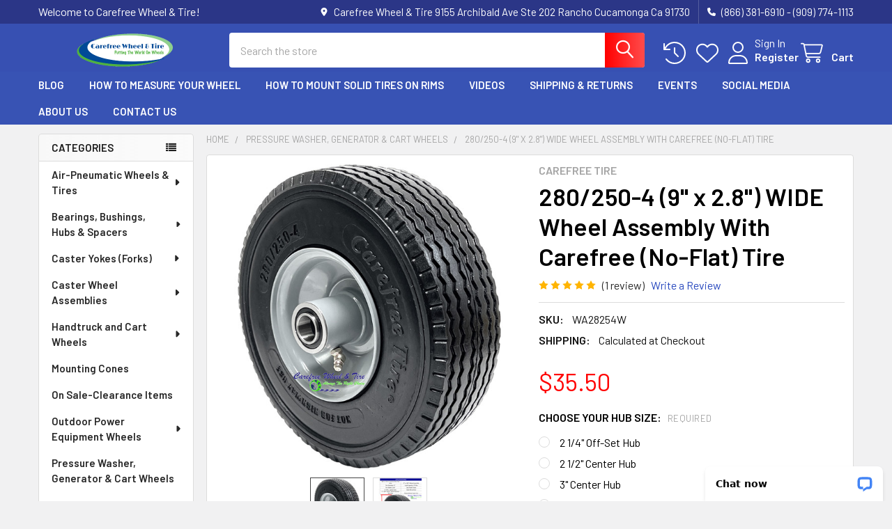

--- FILE ---
content_type: text/html; charset=UTF-8
request_url: https://carefreewheelandtire.com/280-250-4-wheel-assembly/
body_size: 29847
content:

        <!DOCTYPE html>
<html class="no-js" lang="en">
        <head>
        <title>280/250-4  (9&quot; x 2.8&quot;) WIDE Wheel Assembly With Carefree (No-Flat) Tire</title>
        <link rel="dns-prefetch preconnect" href="https://cdn11.bigcommerce.com/s-di760rsmuf" crossorigin><link rel="dns-prefetch preconnect" href="https://fonts.googleapis.com/" crossorigin><link rel="dns-prefetch preconnect" href="https://fonts.gstatic.com/" crossorigin>
        <meta property="product:price:amount" content="35.5" /><meta property="product:price:currency" content="USD" /><meta property="og:rating" content="5" /><meta property="og:url" content="https://carefreewheelandtire.com/280-250-4-wheel-assembly/" /><meta property="og:site_name" content="Carefree Wheel & Tire" /><meta name="keywords" content="Carefree Tire, Handtruck Wheels, Wheelbarrow Wheels, Flat Free Wheels, Urethane Wheels, Foam Fill Wheels"><link rel='canonical' href='https://carefreewheelandtire.com/280-250-4-wheel-assembly/' /><meta name='platform' content='bigcommerce.stencil' /><meta property="og:type" content="product" />
<meta property="og:title" content="280/250-4  (9&quot; x 2.8&quot;) WIDE Wheel Assembly With Carefree (No-Flat) Tire" />
<meta property="og:description" content="Welcome to Carefree Wheel &amp; Tire, The Number One Source For Flat Free Wheels" />
<meta property="og:image" content="https://cdn11.bigcommerce.com/s-di760rsmuf/products/210/images/1490/WA28254W_Main__37437.1677716880.386.513.jpg?c=1" />
<meta property="og:availability" content="instock" />
<meta property="pinterest:richpins" content="enabled" />
        
         

        <link href="https://cdn11.bigcommerce.com/s-di760rsmuf/product_images/1carefree.png?t=1693506542" rel="shortcut icon">
        <meta name="viewport" content="width=device-width, initial-scale=1">

        <script nonce="">
            document.documentElement.className = document.documentElement.className.replace('no-js', 'js');
        </script>

        <script nonce="">
    function browserSupportsAllFeatures() {
        return window.Promise
            && window.fetch
            && window.URL
            && window.URLSearchParams
            && window.WeakMap
            // object-fit support
            && ('objectFit' in document.documentElement.style);
    }

    function loadScript(src) {
        var js = document.createElement('script');
        js.src = src;
        js.nonce = '';
        js.onerror = function () {
            console.error('Failed to load polyfill script ' + src);
        };
        document.head.appendChild(js);
    }

    if (!browserSupportsAllFeatures()) {
        loadScript('https://cdn11.bigcommerce.com/s-di760rsmuf/stencil/f202de30-d85b-013d-e773-7ee6be5e50b9/e/1dd01c20-d85c-013d-3c29-3642a3af63c3/dist/theme-bundle.polyfills.js');
    }
</script>
        <script nonce="">window.consentManagerTranslations = `{"locale":"en","locales":{"consent_manager.data_collection_warning":"en","consent_manager.accept_all_cookies":"en","consent_manager.gdpr_settings":"en","consent_manager.data_collection_preferences":"en","consent_manager.manage_data_collection_preferences":"en","consent_manager.use_data_by_cookies":"en","consent_manager.data_categories_table":"en","consent_manager.allow":"en","consent_manager.accept":"en","consent_manager.deny":"en","consent_manager.dismiss":"en","consent_manager.reject_all":"en","consent_manager.category":"en","consent_manager.purpose":"en","consent_manager.functional_category":"en","consent_manager.functional_purpose":"en","consent_manager.analytics_category":"en","consent_manager.analytics_purpose":"en","consent_manager.targeting_category":"en","consent_manager.advertising_category":"en","consent_manager.advertising_purpose":"en","consent_manager.essential_category":"en","consent_manager.esential_purpose":"en","consent_manager.yes":"en","consent_manager.no":"en","consent_manager.not_available":"en","consent_manager.cancel":"en","consent_manager.save":"en","consent_manager.back_to_preferences":"en","consent_manager.close_without_changes":"en","consent_manager.unsaved_changes":"en","consent_manager.by_using":"en","consent_manager.agree_on_data_collection":"en","consent_manager.change_preferences":"en","consent_manager.cancel_dialog_title":"en","consent_manager.privacy_policy":"en","consent_manager.allow_category_tracking":"en","consent_manager.disallow_category_tracking":"en"},"translations":{"consent_manager.data_collection_warning":"We use cookies (and other similar technologies) to collect data to improve your shopping experience.","consent_manager.accept_all_cookies":"Accept All Cookies","consent_manager.gdpr_settings":"Settings","consent_manager.data_collection_preferences":"Website Data Collection Preferences","consent_manager.manage_data_collection_preferences":"Manage Website Data Collection Preferences","consent_manager.use_data_by_cookies":" uses data collected by cookies and JavaScript libraries to improve your shopping experience.","consent_manager.data_categories_table":"The table below outlines how we use this data by category. To opt out of a category of data collection, select 'No' and save your preferences.","consent_manager.allow":"Allow","consent_manager.accept":"Accept","consent_manager.deny":"Deny","consent_manager.dismiss":"Dismiss","consent_manager.reject_all":"Reject all","consent_manager.category":"Category","consent_manager.purpose":"Purpose","consent_manager.functional_category":"Functional","consent_manager.functional_purpose":"Enables enhanced functionality, such as videos and live chat. If you do not allow these, then some or all of these functions may not work properly.","consent_manager.analytics_category":"Analytics","consent_manager.analytics_purpose":"Provide statistical information on site usage, e.g., web analytics so we can improve this website over time.","consent_manager.targeting_category":"Targeting","consent_manager.advertising_category":"Advertising","consent_manager.advertising_purpose":"Used to create profiles or personalize content to enhance your shopping experience.","consent_manager.essential_category":"Essential","consent_manager.esential_purpose":"Essential for the site and any requested services to work, but do not perform any additional or secondary function.","consent_manager.yes":"Yes","consent_manager.no":"No","consent_manager.not_available":"N/A","consent_manager.cancel":"Cancel","consent_manager.save":"Save","consent_manager.back_to_preferences":"Back to Preferences","consent_manager.close_without_changes":"You have unsaved changes to your data collection preferences. Are you sure you want to close without saving?","consent_manager.unsaved_changes":"You have unsaved changes","consent_manager.by_using":"By using our website, you're agreeing to our","consent_manager.agree_on_data_collection":"By using our website, you're agreeing to the collection of data as described in our ","consent_manager.change_preferences":"You can change your preferences at any time","consent_manager.cancel_dialog_title":"Are you sure you want to cancel?","consent_manager.privacy_policy":"Privacy Policy","consent_manager.allow_category_tracking":"Allow [CATEGORY_NAME] tracking","consent_manager.disallow_category_tracking":"Disallow [CATEGORY_NAME] tracking"}}`;</script>

        <script nonce="">
            window.lazySizesConfig = window.lazySizesConfig || {};
            window.lazySizesConfig.loadMode = 1;
        </script>
        <script async src="https://cdn11.bigcommerce.com/s-di760rsmuf/stencil/f202de30-d85b-013d-e773-7ee6be5e50b9/e/1dd01c20-d85c-013d-3c29-3642a3af63c3/dist/theme-bundle.head_async.js" nonce=""></script>

            <link href="https://fonts.googleapis.com/css?family=Barlow:600,400&display=block" rel="stylesheet">
            <script async src="https://cdn11.bigcommerce.com/s-di760rsmuf/stencil/f202de30-d85b-013d-e773-7ee6be5e50b9/e/1dd01c20-d85c-013d-3c29-3642a3af63c3/dist/theme-bundle.font.js" nonce=""></script>
            <link data-stencil-stylesheet href="https://cdn11.bigcommerce.com/s-di760rsmuf/stencil/f202de30-d85b-013d-e773-7ee6be5e50b9/e/1dd01c20-d85c-013d-3c29-3642a3af63c3/css/theme-420b4d20-3f2c-013e-3b7a-6ee086315de6.css" rel="stylesheet">
            <!-- Start Tracking Code for analytics_googleanalytics4 -->

<script data-cfasync="false" src="https://cdn11.bigcommerce.com/shared/js/google_analytics4_bodl_subscribers-358423becf5d870b8b603a81de597c10f6bc7699.js" integrity="sha256-gtOfJ3Avc1pEE/hx6SKj/96cca7JvfqllWA9FTQJyfI=" crossorigin="anonymous"></script>
<script data-cfasync="false">
  (function () {
    window.dataLayer = window.dataLayer || [];

    function gtag(){
        dataLayer.push(arguments);
    }

    function initGA4(event) {
         function setupGtag() {
            function configureGtag() {
                gtag('js', new Date());
                gtag('set', 'developer_id.dMjk3Nj', true);
                gtag('config', 'G-8PPBYXPRPE');
            }

            var script = document.createElement('script');

            script.src = 'https://www.googletagmanager.com/gtag/js?id=G-8PPBYXPRPE';
            script.async = true;
            script.onload = configureGtag;

            document.head.appendChild(script);
        }

        setupGtag();

        if (typeof subscribeOnBodlEvents === 'function') {
            subscribeOnBodlEvents('G-8PPBYXPRPE', false);
        }

        window.removeEventListener(event.type, initGA4);
    }

    

    var eventName = document.readyState === 'complete' ? 'consentScriptsLoaded' : 'DOMContentLoaded';
    window.addEventListener(eventName, initGA4, false);
  })()
</script>

<!-- End Tracking Code for analytics_googleanalytics4 -->

<!-- Start Tracking Code for analytics_siteverification -->

<meta name="google-site-verification" content="5O85P7nRBzgBZvPE1uGLyJ-t-qx8jLTf6cGqQqBRUVk" />

<!-- End Tracking Code for analytics_siteverification -->


<script type="text/javascript" src="https://checkout-sdk.bigcommerce.com/v1/loader.js" defer></script>
<script src="https://www.google.com/recaptcha/api.js" async defer></script>
<script type="text/javascript">
var BCData = {"product_attributes":{"sku":"WA28254W","upc":null,"mpn":null,"gtin":null,"weight":{"formatted":"3.50 LBS","value":3.5},"base":true,"image":null,"price":{"without_tax":{"formatted":"$35.50","value":35.5,"currency":"USD"},"tax_label":"Tax","price_range":{"min":{"without_tax":{"formatted":"$35.50","value":35.5,"currency":"USD"},"tax_label":"Tax"},"max":{"without_tax":{"formatted":"$37.50","value":37.5,"currency":"USD"},"tax_label":"Tax"}}},"out_of_stock_behavior":"label_option","out_of_stock_message":"Out of stock","available_modifier_values":[],"in_stock_attributes":[809,808,236,237,303,238,233,234,235,807],"stock":null,"instock":true,"stock_message":null,"purchasable":true,"purchasing_message":null,"call_for_price_message":null}};
</script>

 <script data-cfasync="false" src="https://microapps.bigcommerce.com/bodl-events/1.9.4/index.js" integrity="sha256-Y0tDj1qsyiKBRibKllwV0ZJ1aFlGYaHHGl/oUFoXJ7Y=" nonce="" crossorigin="anonymous"></script>
 <script data-cfasync="false" nonce="">

 (function() {
    function decodeBase64(base64) {
       const text = atob(base64);
       const length = text.length;
       const bytes = new Uint8Array(length);
       for (let i = 0; i < length; i++) {
          bytes[i] = text.charCodeAt(i);
       }
       const decoder = new TextDecoder();
       return decoder.decode(bytes);
    }
    window.bodl = JSON.parse(decodeBase64("[base64]"));
 })()

 </script>

<script nonce="">
(function () {
    var xmlHttp = new XMLHttpRequest();

    xmlHttp.open('POST', 'https://bes.gcp.data.bigcommerce.com/nobot');
    xmlHttp.setRequestHeader('Content-Type', 'application/json');
    xmlHttp.send('{"store_id":"1000702542","timezone_offset":"-7.0","timestamp":"2026-01-18T06:37:44.35451900Z","visit_id":"8f05faff-bb34-4829-9421-4dee76a659e4","channel_id":1}');
})();
</script>

        

        <!-- snippet location htmlhead -->

                    <link href="https://cdn11.bigcommerce.com/s-di760rsmuf/images/stencil/608x608/products/210/1490/WA28254W_Main__37437.1677716880.jpg?c=1" rel="preload" as="image">

    </head>
    <body class="csscolumns papaSupermarket-layout--left-sidebar
        papaSupermarket-style--modern
        papaSupermarket-pageType--product
        papaSupermarket-page--pages-product
        emthemesModez-productUniform
        
        papaSupermarket--showAllCategoriesMenu
        papaSupermarket--showSubcategoriesMenu
        
        
        
        
        
        " id="topOfPage">


        <!-- snippet location header -->
        <svg data-src="https://cdn11.bigcommerce.com/s-di760rsmuf/stencil/f202de30-d85b-013d-e773-7ee6be5e50b9/e/1dd01c20-d85c-013d-3c29-3642a3af63c3/img/icon-sprite.svg" class="icons-svg-sprite"></svg>

        <header class="header" role="banner" >
    <a href="#" class="mobileMenu-toggle" data-mobile-menu-toggle="menu">
        <span class="mobileMenu-toggleIcon">Toggle menu</span>
    </a>

        <div class="emthemesModez-header-topSection">
            <div class="container">
                <nav class="navUser navUser--storeInfo">
    <ul class="navUser-section">
        <li class="navUser-item">
            <span class="navUser-welcome">Welcome to Carefree Wheel & Tire!</span>
        </li>
    </ul>
</nav>

<nav class="navUser">


        
    <ul class="navUser-section">
        
        <li class="navUser-item">
            <span class="navUser-action">
                <i class="icon" aria-hidden="true"><svg><use href="#icon-loc-solid" /></svg></i>
                <span>Carefree Wheel &amp; Tire
9155 Archibald Ave
Ste 202
Rancho Cucamonga Ca 91730</span>
            </span>
        </li>

        <li class="navUser-item">
            <a class="navUser-action" href="tel:(866) 381-6910 - (909) 774-1113">
                <i class="icon"><svg><use href="#icon-phone-solid" /></svg></i>
                <span>(866) 381-6910 - (909) 774-1113</span>
            </a>
        </li>

    </ul>
</nav>            </div>
        </div>

    <div class="emthemesModez-header-userSection emthemesModez-header-userSection--logo-left">
        <div class="container">
                <div class="header-logo header-logo--left">
                    <a href="https://carefreewheelandtire.com/" data-instantload='{"page":"home"}'>
            <div class="header-logo-image-container">
                <img class="header-logo-image" src="https://cdn11.bigcommerce.com/s-di760rsmuf/images/stencil/250x50/untitled_design_10_1752090787__59127.original.png" srcset="https://cdn11.bigcommerce.com/s-di760rsmuf/images/stencil/250x50/untitled_design_10_1752090787__59127.original.png 1x, https://cdn11.bigcommerce.com/s-di760rsmuf/images/stencil/500w/untitled_design_10_1752090787__59127.original.png 2x" alt="Carefree Wheel &amp; Tire" title="Carefree Wheel &amp; Tire">
            </div>
</a>
                </div>

            <nav class="navUser">
    
    <ul class="navUser-section navUser-section--alt">
        <li class="navUser-item navUser-item--recentlyViewed">
            <a class="navUser-action navUser-action--recentlyViewed" href="#recently-viewed" data-dropdown="recently-viewed-dropdown" data-options="align:right" title="Recently Viewed" style="display:none">
                <i class="icon"><svg><use href="#icon-recent-list" /></svg></i>
                <span class="navUser-item-recentlyViewedLabel"><span class='firstword'>Recently </span>Viewed</span>
            </a>
            <div class="dropdown-menu" id="recently-viewed-dropdown" data-dropdown-content aria-hidden="true"></div>
        </li>


            <li class="navUser-item">
                <a class="navUser-action navUser-action--wishlist" href="/wishlist.php" title="Wish Lists">
                    <i class="icon"><svg><use href="#icon-heart" /></svg></i>
                    <span class="navUser-item-wishlistLabel"><span class='firstword'>Wish </span>Lists</span>
                </a>
            </li>
        

            <li class="navUser-item navUser-item--account">
                <i class="icon"><svg><use href="#icon-user" /></svg></i>
                <span class="navUser-actions">
                        <span class="navUser-subtitle">
                            <a class="navUser-action" href="/login.php">
                                <span class="navUser-item-loginLabel">Sign In</span>
                            </a>
                        </span>
                            <a class="navUser-action" href="/login.php?action=create_account">Register</a>
                </span>
            </li>

        <li class="navUser-item navUser-item--cart">
            <a
                class="navUser-action navUser-action--cart"
                data-cart-preview
                data-dropdown="cart-preview-dropdown"
                data-options="align:right"
                href="/cart.php"
                title="Cart">
                <i class="icon"><svg><use href="#icon-cart" /></svg></i>
                <span class="_rows">
                    <span class="countPill cart-quantity"></span>
                    <span class="navUser-item-cartLabel">Cart</span>
                </span>
            </a>

            <div class="dropdown-menu" id="cart-preview-dropdown" data-dropdown-content aria-hidden="true"></div>
        </li>
    </ul>
</nav>

            <div class="emthemesModez-quickSearch" data-prevent-quick-search-close>
    <!-- snippet location forms_search -->
    <form class="form" action="/search.php">
        <fieldset class="form-fieldset">
            <div class="form-field">
                <label class="is-srOnly" for="search_query">Search</label>
                <div class="form-prefixPostfix wrap">
                    <input class="form-input" data-search-quick name="search_query" id="search_query" data-error-message="Search field cannot be empty." placeholder="Search the store" autocomplete="off">
                    <input type="submit" class="button button--primary form-prefixPostfix-button--postfix" value="Search" />
                </div>
            </div>
        </fieldset>
    </form>
</div>        </div>
    </div>

    <div class="navPages-container navPages-container--bg" id="menu" data-menu>
        <div class="container">
            <nav class="navPages">

        <div class="emthemesModez-navPages-verticalCategories-container">
            <a class="navPages-action has-subMenu" role="none">Categories</a>
            <div class="emthemesModez-verticalCategories is-open " id="emthemesModez-verticalCategories" data-emthemesmodez-fix-height="emthemesModez-section1-container">
                <ul class="navPages-list navPages-list--categories">

                            <li class="navPages-item">
                                <a class="navPages-action has-subMenu " href="https://carefreewheelandtire.com/air-pneumatic-wheels-tires/"
    data-instantload
    
    data-collapsible="navPages-45"
    data-collapsible-disabled-breakpoint="medium"
    data-collapsible-disabled-state="open"
    data-collapsible-enabled-state="closed">
    Air-Pneumatic Wheels &amp; Tires <i class="icon navPages-action-moreIcon" aria-hidden="true"><svg><use href="#icon-caret-down" /></svg></i>
</a>
<div class="navPage-subMenu
    " id="navPages-45" aria-hidden="true" tabindex="-1">
    <ul class="navPage-subMenu-list">
        <li class="navPage-subMenu-item">
            <a class="navPage-subMenu-action navPages-action" href="https://carefreewheelandtire.com/air-pneumatic-wheels-tires/" data-instantload>All Air-Pneumatic Wheels &amp; Tires</a>
        </li>
            <li class="navPage-subMenu-item">
                    <a class="navPage-subMenu-action navPages-action" href="https://carefreewheelandtire.com/complete-wheel-tire-assemblies-1/" data-instantload >Complete Wheel &amp;  Tire Assemblies</a>
            </li>
            <li class="navPage-subMenu-item">
                    <a class="navPage-subMenu-action navPages-action" href="https://carefreewheelandtire.com/tires-only-no-rim/" data-instantload >Tires Only - No Rim</a>
            </li>
    </ul>
</div>
                            </li>
                            <li class="navPages-item">
                                <a class="navPages-action has-subMenu " href="https://carefreewheelandtire.com/bearings-bushings/"
    data-instantload
    
    data-collapsible="navPages-30"
    data-collapsible-disabled-breakpoint="medium"
    data-collapsible-disabled-state="open"
    data-collapsible-enabled-state="closed">
    Bearings, Bushings, Hubs &amp; Spacers <i class="icon navPages-action-moreIcon" aria-hidden="true"><svg><use href="#icon-caret-down" /></svg></i>
</a>
<div class="navPage-subMenu
    " id="navPages-30" aria-hidden="true" tabindex="-1">
    <ul class="navPage-subMenu-list">
        <li class="navPage-subMenu-item">
            <a class="navPage-subMenu-action navPages-action" href="https://carefreewheelandtire.com/bearings-bushings/" data-instantload>All Bearings, Bushings, Hubs &amp; Spacers</a>
        </li>
            <li class="navPage-subMenu-item">
                    <a class="navPage-subMenu-action navPages-action" href="https://carefreewheelandtire.com/misc-items/" data-instantload >Cotter Pin/Washer Kits</a>
            </li>
            <li class="navPage-subMenu-item">
                    <a class="navPage-subMenu-action navPages-action" href="https://carefreewheelandtire.com/kits-bushings-roller-bearings/" data-instantload >KITS - Bushings &amp; Roller Bearings</a>
            </li>
            <li class="navPage-subMenu-item">
                    <a class="navPage-subMenu-action navPages-action" href="https://carefreewheelandtire.com/rim-hubs/" data-instantload >Rim Hubs</a>
            </li>
            <li class="navPage-subMenu-item">
                    <a class="navPage-subMenu-action navPages-action" href="https://carefreewheelandtire.com/metal-bushings/" data-instantload >Metal Bushings</a>
            </li>
            <li class="navPage-subMenu-item">
                    <a class="navPage-subMenu-action navPages-action" href="https://carefreewheelandtire.com/roller-bearings/" data-instantload >Roller Bearings</a>
            </li>
            <li class="navPage-subMenu-item">
                    <a class="navPage-subMenu-action navPages-action" href="https://carefreewheelandtire.com/semi-precision-bearings/" data-instantload >Semi-Precision Bearings</a>
            </li>
            <li class="navPage-subMenu-item">
                    <a class="navPage-subMenu-action navPages-action" href="https://carefreewheelandtire.com/spanner-bushings/" data-instantload >Spanner Bushings</a>
            </li>
            <li class="navPage-subMenu-item">
                    <a class="navPage-subMenu-action navPages-action" href="https://carefreewheelandtire.com/stamped-steel-flange-bearings/" data-instantload >Stamped Steel Flange Bearings</a>
            </li>
    </ul>
</div>
                            </li>
                            <li class="navPages-item">
                                <a class="navPages-action has-subMenu " href="https://carefreewheelandtire.com/caster-forks/"
    data-instantload
    
    data-collapsible="navPages-33"
    data-collapsible-disabled-breakpoint="medium"
    data-collapsible-disabled-state="open"
    data-collapsible-enabled-state="closed">
    Caster Yokes  (Forks) <i class="icon navPages-action-moreIcon" aria-hidden="true"><svg><use href="#icon-caret-down" /></svg></i>
</a>
<div class="navPage-subMenu
    " id="navPages-33" aria-hidden="true" tabindex="-1">
    <ul class="navPage-subMenu-list">
        <li class="navPage-subMenu-item">
            <a class="navPage-subMenu-action navPages-action" href="https://carefreewheelandtire.com/caster-forks/" data-instantload>All Caster Yokes  (Forks)</a>
        </li>
            <li class="navPage-subMenu-item">
                    <a class="navPage-subMenu-action navPages-action" href="https://carefreewheelandtire.com/fixed-plates/" data-instantload >Fixed Plates</a>
            </li>
            <li class="navPage-subMenu-item">
                    <a class="navPage-subMenu-action navPages-action" href="https://carefreewheelandtire.com/caster-forks/swivel-plates/" data-instantload >Swivel Plates</a>
            </li>
    </ul>
</div>
                            </li>
                            <li class="navPages-item">
                                <a class="navPages-action has-subMenu " href="https://carefreewheelandtire.com/caster-wheel-assemblies/"
    data-instantload
    
    data-collapsible="navPages-46"
    data-collapsible-disabled-breakpoint="medium"
    data-collapsible-disabled-state="open"
    data-collapsible-enabled-state="closed">
    Caster Wheel Assemblies <i class="icon navPages-action-moreIcon" aria-hidden="true"><svg><use href="#icon-caret-down" /></svg></i>
</a>
<div class="navPage-subMenu
    " id="navPages-46" aria-hidden="true" tabindex="-1">
    <ul class="navPage-subMenu-list">
        <li class="navPage-subMenu-item">
            <a class="navPage-subMenu-action navPages-action" href="https://carefreewheelandtire.com/caster-wheel-assemblies/" data-instantload>All Caster Wheel Assemblies</a>
        </li>
            <li class="navPage-subMenu-item">
                    <a class="navPage-subMenu-action navPages-action" href="https://carefreewheelandtire.com/10-caster-assemblies/" data-instantload >10&quot; Caster Assemblies</a>
            </li>
            <li class="navPage-subMenu-item">
                    <a class="navPage-subMenu-action navPages-action" href="https://carefreewheelandtire.com/8-5-caster-assemblies/" data-instantload >8.5&quot; Caster Assemblies</a>
            </li>
    </ul>
</div>
                            </li>
                            <li class="navPages-item">
                                <a class="navPages-action has-subMenu " href="https://carefreewheelandtire.com/handtruck-and-cart-wheels/"
    data-instantload
    
    data-collapsible="navPages-24"
    data-collapsible-disabled-breakpoint="medium"
    data-collapsible-disabled-state="open"
    data-collapsible-enabled-state="closed">
    Handtruck and Cart Wheels <i class="icon navPages-action-moreIcon" aria-hidden="true"><svg><use href="#icon-caret-down" /></svg></i>
</a>
<div class="navPage-subMenu
    " id="navPages-24" aria-hidden="true" tabindex="-1">
    <ul class="navPage-subMenu-list">
        <li class="navPage-subMenu-item">
            <a class="navPage-subMenu-action navPages-action" href="https://carefreewheelandtire.com/handtruck-and-cart-wheels/" data-instantload>All Handtruck and Cart Wheels</a>
        </li>
            <li class="navPage-subMenu-item">
                    <a class="navPage-subMenu-action navPages-action" href="https://carefreewheelandtire.com/8x2-200x50-wheels/" data-instantload >8X2 (200x50) Wheels</a>
            </li>
            <li class="navPage-subMenu-item">
                    <a class="navPage-subMenu-action navPages-action" href="https://carefreewheelandtire.com/8-x-3-wheels/" data-instantload >8&quot; x 3&quot; Wheels</a>
            </li>
            <li class="navPage-subMenu-item">
                    <a class="navPage-subMenu-action navPages-action" href="https://carefreewheelandtire.com/9-wheels-280-250-4-1/" data-instantload >8&quot; - 9&quot; Wheels (280/250-4)</a>
            </li>
            <li class="navPage-subMenu-item">
                    <a class="navPage-subMenu-action navPages-action" href="https://carefreewheelandtire.com/10-wheels-410-350-4/" data-instantload >10&quot; Wheels (410/350-4)</a>
            </li>
            <li class="navPage-subMenu-item">
                    <a class="navPage-subMenu-action navPages-action" href="https://carefreewheelandtire.com/12-x-4-410-350-6/" data-instantload >12&quot; x 4&quot; (410/350-6)</a>
            </li>
            <li class="navPage-subMenu-item">
                    <a class="navPage-subMenu-action navPages-action" href="https://carefreewheelandtire.com/14-x-1-75/" data-instantload >14&quot; x 1.75&quot;</a>
            </li>
            <li class="navPage-subMenu-item">
                    <a class="navPage-subMenu-action navPages-action" href="https://carefreewheelandtire.com/16-x-1-75/" data-instantload >16&quot; Wheels</a>
            </li>
            <li class="navPage-subMenu-item">
                    <a class="navPage-subMenu-action navPages-action" href="https://carefreewheelandtire.com/20-wheels/" data-instantload >20&quot; Wheels</a>
            </li>
    </ul>
</div>
                            </li>
                            <li class="navPages-item">
                                <a class="navPages-action" href="https://carefreewheelandtire.com/mounting-cones/" data-instantload >Mounting Cones</a>
                            </li>
                            <li class="navPages-item">
                                <a class="navPages-action" href="https://carefreewheelandtire.com/on-sale-discontinue-items/" data-instantload >On Sale-Clearance Items</a>
                            </li>
                            <li class="navPages-item">
                                <a class="navPages-action has-subMenu " href="https://carefreewheelandtire.com/outdoor-power-equipment-wheels/"
    data-instantload
    
    data-collapsible="navPages-26"
    data-collapsible-disabled-breakpoint="medium"
    data-collapsible-disabled-state="open"
    data-collapsible-enabled-state="closed">
    Outdoor Power Equipment Wheels <i class="icon navPages-action-moreIcon" aria-hidden="true"><svg><use href="#icon-caret-down" /></svg></i>
</a>
<div class="navPage-subMenu
    " id="navPages-26" aria-hidden="true" tabindex="-1">
    <ul class="navPage-subMenu-list">
        <li class="navPage-subMenu-item">
            <a class="navPage-subMenu-action navPages-action" href="https://carefreewheelandtire.com/outdoor-power-equipment-wheels/" data-instantload>All Outdoor Power Equipment Wheels</a>
        </li>
            <li class="navPage-subMenu-item">
                    <a class="navPage-subMenu-action navPages-action" href="https://carefreewheelandtire.com/8x3-50-4-wheels/" data-instantload >8x3.00-4 Wheels</a>
            </li>
            <li class="navPage-subMenu-item">
                    <a
                        class="navPage-subMenu-action navPages-action has-subMenu"
                        href="https://carefreewheelandtire.com/9x3-50-4-wheels/"
                        data-instantload
                        
                        data-collapsible="navPages-40"
                        data-collapsible-disabled-breakpoint="medium"
                        data-collapsible-disabled-state="open"
                        data-collapsible-enabled-state="closed">
                        9x3.50-4 Wheels <i class="icon navPages-action-moreIcon" aria-hidden="true"><svg><use href="#icon-caret-down" /></svg></i>
                    </a>
                    <ul class="navPage-childList" id="navPages-40">
                        <li class="navPage-childList-item">
                            <a class="navPage-childList-action navPages-action" href="https://carefreewheelandtire.com/9x3-50-4-wheels/" data-instantload>All 9x3.50-4 Wheels</a>
                        </li>
                        <li class="navPage-childList-item">
                                <a class="navPage-childList-action navPages-action" data-instantload href="https://carefreewheelandtire.com/smooth-tread/" >Smooth Tread</a>
                        </li>
                        <li class="navPage-childList-item">
                                <a class="navPage-childList-action navPages-action" data-instantload href="https://carefreewheelandtire.com/9x3-50-4-turf-tread/" >Turf Tread</a>
                        </li>
                    </ul>
            </li>
            <li class="navPage-subMenu-item">
                    <a class="navPage-subMenu-action navPages-action" href="https://carefreewheelandtire.com/410-350-4-wheels-1/" data-instantload >410/350-4 Wheels (10x3)</a>
            </li>
            <li class="navPage-subMenu-item">
                    <a class="navPage-subMenu-action navPages-action" href="https://carefreewheelandtire.com/1-4-wheels/" data-instantload >11 x 4 Wheels</a>
            </li>
            <li class="navPage-subMenu-item">
                    <a class="navPage-subMenu-action navPages-action" href="https://carefreewheelandtire.com/410-350-6-wheels/" data-instantload >410/350-6 Wheels</a>
            </li>
            <li class="navPage-subMenu-item">
                    <a class="navPage-subMenu-action navPages-action" href="https://carefreewheelandtire.com/13-18-wheels/" data-instantload >13&quot; - 18&quot;  Wheels</a>
            </li>
            <li class="navPage-subMenu-item">
                    <a class="navPage-subMenu-action navPages-action" href="https://carefreewheelandtire.com/foam-fill-wheels-hd-with-ultralight-material/" data-instantload >Foam Fill Wheels HD-With Ultralight Material</a>
            </li>
    </ul>
</div>
                            </li>
                            <li class="navPages-item">
                                <a class="navPages-action" href="https://carefreewheelandtire.com/pressure-washer-generator-wheels/" data-instantload >Pressure Washer, Generator &amp; Cart Wheels</a>
                            </li>
                            <li class="navPages-item">
                                <a class="navPages-action" href="https://carefreewheelandtire.com/lawnmower-wheels/" data-instantload >Lawnmower Wheels</a>
                            </li>
                            <li class="navPages-item">
                                <a class="navPages-action" href="https://carefreewheelandtire.com/rims-no-tire/" data-instantload >Rims Only - No Tire</a>
                            </li>
                            <li class="navPages-item">
                                <a class="navPages-action" href="https://carefreewheelandtire.com/tire-sealant-reseal/" data-instantload >Tire Sealant - ReSeal™</a>
                            </li>
                            <li class="navPages-item">
                                <a class="navPages-action has-subMenu " href="https://carefreewheelandtire.com/tires-no-rim/"
    data-instantload
    
    data-collapsible="navPages-28"
    data-collapsible-disabled-breakpoint="medium"
    data-collapsible-disabled-state="open"
    data-collapsible-enabled-state="closed">
    Tires Only - No Rim <i class="icon navPages-action-moreIcon" aria-hidden="true"><svg><use href="#icon-caret-down" /></svg></i>
</a>
<div class="navPage-subMenu
    " id="navPages-28" aria-hidden="true" tabindex="-1">
    <ul class="navPage-subMenu-list">
        <li class="navPage-subMenu-item">
            <a class="navPage-subMenu-action navPages-action" href="https://carefreewheelandtire.com/tires-no-rim/" data-instantload>All Tires Only - No Rim</a>
        </li>
            <li class="navPage-subMenu-item">
                    <a class="navPage-subMenu-action navPages-action" href="https://carefreewheelandtire.com/8-9-tires/" data-instantload >8&quot; - 9&quot; Tires</a>
            </li>
            <li class="navPage-subMenu-item">
                    <a class="navPage-subMenu-action navPages-action" href="https://carefreewheelandtire.com/10-tires/" data-instantload >10&quot; Tires</a>
            </li>
            <li class="navPage-subMenu-item">
                    <a class="navPage-subMenu-action navPages-action" href="https://carefreewheelandtire.com/11-13-tires/" data-instantload >11&quot; - 13&quot; Tires</a>
            </li>
            <li class="navPage-subMenu-item">
                    <a class="navPage-subMenu-action navPages-action" href="https://carefreewheelandtire.com/14-16-tires/" data-instantload >14&quot; - 16&quot; Tires</a>
            </li>
            <li class="navPage-subMenu-item">
                    <a class="navPage-subMenu-action navPages-action" href="https://carefreewheelandtire.com/20-tires/" data-instantload >20&quot; Tires</a>
            </li>
    </ul>
</div>
                            </li>
                            <li class="navPages-item">
                                <a class="navPages-action" href="https://carefreewheelandtire.com/wheelbarrow-cart-wheels/" data-instantload >Wheelbarrow &amp; Cart Wheels</a>
                            </li>
                            <li class="navPages-item">
                                <a class="navPages-action" href="https://carefreewheelandtire.com/wheelchair-tires-wheels/" data-instantload >Wheelchair Tires &amp; Wheels</a>
                            </li>
                    
                </ul>
            </div>
        </div>
    
    
        <ul class="navPages-list">
                <li class="navPages-item">
                    <a class="navPages-action" data-instantload href="https://carefreewheelandtire.com/blog/">Blog</a>
                </li>
                <li class="navPages-item">
                    <a class="navPages-action" data-instantload href="https://carefreewheelandtire.com/how-to-measure-your-wheel/">How To Measure Your Wheel</a>
                </li>
                <li class="navPages-item">
                    <a class="navPages-action" data-instantload href="https://carefreewheelandtire.com/how-to-mount-solid-tires-on-rims/">How to Mount Solid Tires On Rims</a>
                </li>
                <li class="navPages-item">
                    <a class="navPages-action" data-instantload href="https://carefreewheelandtire.com/videos/">Videos</a>
                </li>
                <li class="navPages-item">
                    <a class="navPages-action" data-instantload href="https://carefreewheelandtire.com/shipping-returns/">Shipping &amp; Returns</a>
                </li>
                <li class="navPages-item">
                    <a class="navPages-action" data-instantload href="https://carefreewheelandtire.com/events/">Events</a>
                </li>
                <li class="navPages-item">
                    <a class="navPages-action" data-instantload href="https://carefreewheelandtire.com/social-media/">Social Media</a>
                </li>
                <li class="navPages-item">
                    <a class="navPages-action" data-instantload href="https://carefreewheelandtire.com/about-us/">ABOUT US</a>
                </li>
                <li class="navPages-item">
                    <a class="navPages-action" data-instantload href="https://carefreewheelandtire.com/contact-us/">Contact Us</a>
                </li>
        </ul>
    <ul class="navPages-list navPages-list--user ">
            <li class="navPages-item">
                <a class="navPages-action" href="/login.php">Sign In</a>
                    <a class="navPages-action" href="/login.php?action=create_account">Register</a>
            </li>

        <li class="navPages-item navPages-item--phone">
            <a class="navPages-action" href="tel:(866) 381-6910 - (909) 774-1113">
                <i class="icon"><svg><use href="#icon-phone-solid" /></svg></i>
                <span>(866) 381-6910 - (909) 774-1113</span>
            </a>
        </li>
    </ul>

    <div class="navPages-socials">
            </div>
</nav>
        </div>
    </div>

    <div data-content-region="header_navigation_bottom--global"></div>
</header>

<div class="emthemesModez-quickSearch emthemesModez-quickSearch--mobileOnly" data-prevent-quick-search-close>
    <!-- snippet location forms_search -->
    <form class="form" action="/search.php">
        <fieldset class="form-fieldset">
            <div class="form-field">
                <label class="is-srOnly" for="search_query_mobile">Search</label>
                <div class="form-prefixPostfix wrap">
                    <input class="form-input" data-search-quick name="search_query" id="search_query_mobile" data-error-message="Search field cannot be empty." placeholder="Search the store" autocomplete="off">
                    <input type="submit" class="button button--primary form-prefixPostfix-button--postfix" value="Search" />
                </div>
            </div>
        </fieldset>
    </form>
</div>
<div class="dropdown dropdown--quickSearch" id="quickSearch" aria-hidden="true" tabindex="-1" data-prevent-quick-search-close>
    <div class="container">
        <section class="quickSearchResults" data-bind="html: results"></section>
    </div>
</div>
<div class="emthemesModez-overlay"></div>

<div data-content-region="header_bottom--global"></div>
<div data-content-region="header_bottom"></div>

        <div class="body" data-currency-code="USD">
     
    <div class="container">
        
        <div class="page">
            <div class="page-sidebar">
                <nav class="navList navList--aside">
    <h2 class="is-srOnly">Sidebar</h2>
    <div data-content-region="home_sidebar_top--global"></div>
    <div data-content-region="home_sidebar_top"></div>

    <div class="sidebarBlock sidebarBlock--verticalCategories sidebarBlock--verticalAllCategories">
    <div class="emthemesModez-navPages-verticalCategories-container">
        <a class="navPages-action has-subMenu" role="none">Categories</a>
        <div class="emthemesModez-verticalCategories emthemesModez-verticalCategories--open" id="emthemesModez-verticalCategories-sidebar">
            <ul class="navPages-list navPages-list--categories">
                        <li class="navPages-item">
                            <a class="navPages-action has-subMenu navPages-action--vertical" href="https://carefreewheelandtire.com/air-pneumatic-wheels-tires/"
    
    
    data-collapsible="navPages-45-sidebar"
    
    data-collapsible-disabled-state="open"
    data-collapsible-enabled-state="closed">
    Air-Pneumatic Wheels &amp; Tires <i class="icon navPages-action-moreIcon" aria-hidden="true"><svg><use href="#icon-caret-down" /></svg></i>
</a>
<div class="navPage-subMenu
            navPage-subMenu--vertical
    " id="navPages-45-sidebar" aria-hidden="true" tabindex="-1">
    <ul class="navPage-subMenu-list">
        <li class="navPage-subMenu-item">
            <a class="navPage-subMenu-action navPages-action" href="https://carefreewheelandtire.com/air-pneumatic-wheels-tires/" data-instantload>All Air-Pneumatic Wheels &amp; Tires</a>
        </li>
            <li class="navPage-subMenu-item">
                    <a class="navPage-subMenu-action navPages-action" href="https://carefreewheelandtire.com/complete-wheel-tire-assemblies-1/" data-instantload >Complete Wheel &amp;  Tire Assemblies</a>
            </li>
            <li class="navPage-subMenu-item">
                    <a class="navPage-subMenu-action navPages-action" href="https://carefreewheelandtire.com/tires-only-no-rim/" data-instantload >Tires Only - No Rim</a>
            </li>
    </ul>
</div>
                        </li>
                        <li class="navPages-item">
                            <a class="navPages-action has-subMenu navPages-action--vertical" href="https://carefreewheelandtire.com/bearings-bushings/"
    
    
    data-collapsible="navPages-30-sidebar"
    
    data-collapsible-disabled-state="open"
    data-collapsible-enabled-state="closed">
    Bearings, Bushings, Hubs &amp; Spacers <i class="icon navPages-action-moreIcon" aria-hidden="true"><svg><use href="#icon-caret-down" /></svg></i>
</a>
<div class="navPage-subMenu
            navPage-subMenu--vertical
    " id="navPages-30-sidebar" aria-hidden="true" tabindex="-1">
    <ul class="navPage-subMenu-list">
        <li class="navPage-subMenu-item">
            <a class="navPage-subMenu-action navPages-action" href="https://carefreewheelandtire.com/bearings-bushings/" data-instantload>All Bearings, Bushings, Hubs &amp; Spacers</a>
        </li>
            <li class="navPage-subMenu-item">
                    <a class="navPage-subMenu-action navPages-action" href="https://carefreewheelandtire.com/misc-items/" data-instantload >Cotter Pin/Washer Kits</a>
            </li>
            <li class="navPage-subMenu-item">
                    <a class="navPage-subMenu-action navPages-action" href="https://carefreewheelandtire.com/kits-bushings-roller-bearings/" data-instantload >KITS - Bushings &amp; Roller Bearings</a>
            </li>
            <li class="navPage-subMenu-item">
                    <a class="navPage-subMenu-action navPages-action" href="https://carefreewheelandtire.com/rim-hubs/" data-instantload >Rim Hubs</a>
            </li>
            <li class="navPage-subMenu-item">
                    <a class="navPage-subMenu-action navPages-action" href="https://carefreewheelandtire.com/metal-bushings/" data-instantload >Metal Bushings</a>
            </li>
            <li class="navPage-subMenu-item">
                    <a class="navPage-subMenu-action navPages-action" href="https://carefreewheelandtire.com/roller-bearings/" data-instantload >Roller Bearings</a>
            </li>
            <li class="navPage-subMenu-item">
                    <a class="navPage-subMenu-action navPages-action" href="https://carefreewheelandtire.com/semi-precision-bearings/" data-instantload >Semi-Precision Bearings</a>
            </li>
            <li class="navPage-subMenu-item">
                    <a class="navPage-subMenu-action navPages-action" href="https://carefreewheelandtire.com/spanner-bushings/" data-instantload >Spanner Bushings</a>
            </li>
            <li class="navPage-subMenu-item">
                    <a class="navPage-subMenu-action navPages-action" href="https://carefreewheelandtire.com/stamped-steel-flange-bearings/" data-instantload >Stamped Steel Flange Bearings</a>
            </li>
    </ul>
</div>
                        </li>
                        <li class="navPages-item">
                            <a class="navPages-action has-subMenu navPages-action--vertical" href="https://carefreewheelandtire.com/caster-forks/"
    
    
    data-collapsible="navPages-33-sidebar"
    
    data-collapsible-disabled-state="open"
    data-collapsible-enabled-state="closed">
    Caster Yokes  (Forks) <i class="icon navPages-action-moreIcon" aria-hidden="true"><svg><use href="#icon-caret-down" /></svg></i>
</a>
<div class="navPage-subMenu
            navPage-subMenu--vertical
    " id="navPages-33-sidebar" aria-hidden="true" tabindex="-1">
    <ul class="navPage-subMenu-list">
        <li class="navPage-subMenu-item">
            <a class="navPage-subMenu-action navPages-action" href="https://carefreewheelandtire.com/caster-forks/" data-instantload>All Caster Yokes  (Forks)</a>
        </li>
            <li class="navPage-subMenu-item">
                    <a class="navPage-subMenu-action navPages-action" href="https://carefreewheelandtire.com/fixed-plates/" data-instantload >Fixed Plates</a>
            </li>
            <li class="navPage-subMenu-item">
                    <a class="navPage-subMenu-action navPages-action" href="https://carefreewheelandtire.com/caster-forks/swivel-plates/" data-instantload >Swivel Plates</a>
            </li>
    </ul>
</div>
                        </li>
                        <li class="navPages-item">
                            <a class="navPages-action has-subMenu navPages-action--vertical" href="https://carefreewheelandtire.com/caster-wheel-assemblies/"
    
    
    data-collapsible="navPages-46-sidebar"
    
    data-collapsible-disabled-state="open"
    data-collapsible-enabled-state="closed">
    Caster Wheel Assemblies <i class="icon navPages-action-moreIcon" aria-hidden="true"><svg><use href="#icon-caret-down" /></svg></i>
</a>
<div class="navPage-subMenu
            navPage-subMenu--vertical
    " id="navPages-46-sidebar" aria-hidden="true" tabindex="-1">
    <ul class="navPage-subMenu-list">
        <li class="navPage-subMenu-item">
            <a class="navPage-subMenu-action navPages-action" href="https://carefreewheelandtire.com/caster-wheel-assemblies/" data-instantload>All Caster Wheel Assemblies</a>
        </li>
            <li class="navPage-subMenu-item">
                    <a class="navPage-subMenu-action navPages-action" href="https://carefreewheelandtire.com/10-caster-assemblies/" data-instantload >10&quot; Caster Assemblies</a>
            </li>
            <li class="navPage-subMenu-item">
                    <a class="navPage-subMenu-action navPages-action" href="https://carefreewheelandtire.com/8-5-caster-assemblies/" data-instantload >8.5&quot; Caster Assemblies</a>
            </li>
    </ul>
</div>
                        </li>
                        <li class="navPages-item">
                            <a class="navPages-action has-subMenu navPages-action--vertical" href="https://carefreewheelandtire.com/handtruck-and-cart-wheels/"
    
    
    data-collapsible="navPages-24-sidebar"
    
    data-collapsible-disabled-state="open"
    data-collapsible-enabled-state="closed">
    Handtruck and Cart Wheels <i class="icon navPages-action-moreIcon" aria-hidden="true"><svg><use href="#icon-caret-down" /></svg></i>
</a>
<div class="navPage-subMenu
            navPage-subMenu--vertical
    " id="navPages-24-sidebar" aria-hidden="true" tabindex="-1">
    <ul class="navPage-subMenu-list">
        <li class="navPage-subMenu-item">
            <a class="navPage-subMenu-action navPages-action" href="https://carefreewheelandtire.com/handtruck-and-cart-wheels/" data-instantload>All Handtruck and Cart Wheels</a>
        </li>
            <li class="navPage-subMenu-item">
                    <a class="navPage-subMenu-action navPages-action" href="https://carefreewheelandtire.com/8x2-200x50-wheels/" data-instantload >8X2 (200x50) Wheels</a>
            </li>
            <li class="navPage-subMenu-item">
                    <a class="navPage-subMenu-action navPages-action" href="https://carefreewheelandtire.com/8-x-3-wheels/" data-instantload >8&quot; x 3&quot; Wheels</a>
            </li>
            <li class="navPage-subMenu-item">
                    <a class="navPage-subMenu-action navPages-action" href="https://carefreewheelandtire.com/9-wheels-280-250-4-1/" data-instantload >8&quot; - 9&quot; Wheels (280/250-4)</a>
            </li>
            <li class="navPage-subMenu-item">
                    <a class="navPage-subMenu-action navPages-action" href="https://carefreewheelandtire.com/10-wheels-410-350-4/" data-instantload >10&quot; Wheels (410/350-4)</a>
            </li>
            <li class="navPage-subMenu-item">
                    <a class="navPage-subMenu-action navPages-action" href="https://carefreewheelandtire.com/12-x-4-410-350-6/" data-instantload >12&quot; x 4&quot; (410/350-6)</a>
            </li>
            <li class="navPage-subMenu-item">
                    <a class="navPage-subMenu-action navPages-action" href="https://carefreewheelandtire.com/14-x-1-75/" data-instantload >14&quot; x 1.75&quot;</a>
            </li>
            <li class="navPage-subMenu-item">
                    <a class="navPage-subMenu-action navPages-action" href="https://carefreewheelandtire.com/16-x-1-75/" data-instantload >16&quot; Wheels</a>
            </li>
            <li class="navPage-subMenu-item">
                    <a class="navPage-subMenu-action navPages-action" href="https://carefreewheelandtire.com/20-wheels/" data-instantload >20&quot; Wheels</a>
            </li>
    </ul>
</div>
                        </li>
                        <li class="navPages-item">
                            <a class="navPages-action" href="https://carefreewheelandtire.com/mounting-cones/" data-instantload >Mounting Cones</a>
                        </li>
                        <li class="navPages-item">
                            <a class="navPages-action" href="https://carefreewheelandtire.com/on-sale-discontinue-items/" data-instantload >On Sale-Clearance Items</a>
                        </li>
                        <li class="navPages-item">
                            <a class="navPages-action has-subMenu navPages-action--vertical" href="https://carefreewheelandtire.com/outdoor-power-equipment-wheels/"
    
    
    data-collapsible="navPages-26-sidebar"
    
    data-collapsible-disabled-state="open"
    data-collapsible-enabled-state="closed">
    Outdoor Power Equipment Wheels <i class="icon navPages-action-moreIcon" aria-hidden="true"><svg><use href="#icon-caret-down" /></svg></i>
</a>
<div class="navPage-subMenu
            navPage-subMenu--vertical
    " id="navPages-26-sidebar" aria-hidden="true" tabindex="-1">
    <ul class="navPage-subMenu-list">
        <li class="navPage-subMenu-item">
            <a class="navPage-subMenu-action navPages-action" href="https://carefreewheelandtire.com/outdoor-power-equipment-wheels/" data-instantload>All Outdoor Power Equipment Wheels</a>
        </li>
            <li class="navPage-subMenu-item">
                    <a class="navPage-subMenu-action navPages-action" href="https://carefreewheelandtire.com/8x3-50-4-wheels/" data-instantload >8x3.00-4 Wheels</a>
            </li>
            <li class="navPage-subMenu-item">
                    <a
                        class="navPage-subMenu-action navPages-action has-subMenu"
                        href="https://carefreewheelandtire.com/9x3-50-4-wheels/"
                        
                        
                        data-collapsible="navPages-40-sidebar"
                        
                        data-collapsible-disabled-state="open"
                        data-collapsible-enabled-state="closed">
                        9x3.50-4 Wheels <i class="icon navPages-action-moreIcon" aria-hidden="true"><svg><use href="#icon-caret-down" /></svg></i>
                    </a>
                    <ul class="navPage-childList" id="navPages-40-sidebar">
                        <li class="navPage-childList-item">
                            <a class="navPage-childList-action navPages-action" href="https://carefreewheelandtire.com/9x3-50-4-wheels/" data-instantload>All 9x3.50-4 Wheels</a>
                        </li>
                        <li class="navPage-childList-item">
                                <a class="navPage-childList-action navPages-action" data-instantload href="https://carefreewheelandtire.com/smooth-tread/" >Smooth Tread</a>
                        </li>
                        <li class="navPage-childList-item">
                                <a class="navPage-childList-action navPages-action" data-instantload href="https://carefreewheelandtire.com/9x3-50-4-turf-tread/" >Turf Tread</a>
                        </li>
                    </ul>
            </li>
            <li class="navPage-subMenu-item">
                    <a class="navPage-subMenu-action navPages-action" href="https://carefreewheelandtire.com/410-350-4-wheels-1/" data-instantload >410/350-4 Wheels (10x3)</a>
            </li>
            <li class="navPage-subMenu-item">
                    <a class="navPage-subMenu-action navPages-action" href="https://carefreewheelandtire.com/1-4-wheels/" data-instantload >11 x 4 Wheels</a>
            </li>
            <li class="navPage-subMenu-item">
                    <a class="navPage-subMenu-action navPages-action" href="https://carefreewheelandtire.com/410-350-6-wheels/" data-instantload >410/350-6 Wheels</a>
            </li>
            <li class="navPage-subMenu-item">
                    <a class="navPage-subMenu-action navPages-action" href="https://carefreewheelandtire.com/13-18-wheels/" data-instantload >13&quot; - 18&quot;  Wheels</a>
            </li>
            <li class="navPage-subMenu-item">
                    <a class="navPage-subMenu-action navPages-action" href="https://carefreewheelandtire.com/foam-fill-wheels-hd-with-ultralight-material/" data-instantload >Foam Fill Wheels HD-With Ultralight Material</a>
            </li>
    </ul>
</div>
                        </li>
                        <li class="navPages-item">
                            <a class="navPages-action" href="https://carefreewheelandtire.com/pressure-washer-generator-wheels/" data-instantload >Pressure Washer, Generator &amp; Cart Wheels</a>
                        </li>
                        <li class="navPages-item">
                            <a class="navPages-action" href="https://carefreewheelandtire.com/lawnmower-wheels/" data-instantload >Lawnmower Wheels</a>
                        </li>
                        <li class="navPages-item">
                            <a class="navPages-action" href="https://carefreewheelandtire.com/rims-no-tire/" data-instantload >Rims Only - No Tire</a>
                        </li>
                        <li class="navPages-item">
                            <a class="navPages-action" href="https://carefreewheelandtire.com/tire-sealant-reseal/" data-instantload >Tire Sealant - ReSeal™</a>
                        </li>
                        <li class="navPages-item">
                            <a class="navPages-action has-subMenu navPages-action--vertical" href="https://carefreewheelandtire.com/tires-no-rim/"
    
    
    data-collapsible="navPages-28-sidebar"
    
    data-collapsible-disabled-state="open"
    data-collapsible-enabled-state="closed">
    Tires Only - No Rim <i class="icon navPages-action-moreIcon" aria-hidden="true"><svg><use href="#icon-caret-down" /></svg></i>
</a>
<div class="navPage-subMenu
            navPage-subMenu--vertical
    " id="navPages-28-sidebar" aria-hidden="true" tabindex="-1">
    <ul class="navPage-subMenu-list">
        <li class="navPage-subMenu-item">
            <a class="navPage-subMenu-action navPages-action" href="https://carefreewheelandtire.com/tires-no-rim/" data-instantload>All Tires Only - No Rim</a>
        </li>
            <li class="navPage-subMenu-item">
                    <a class="navPage-subMenu-action navPages-action" href="https://carefreewheelandtire.com/8-9-tires/" data-instantload >8&quot; - 9&quot; Tires</a>
            </li>
            <li class="navPage-subMenu-item">
                    <a class="navPage-subMenu-action navPages-action" href="https://carefreewheelandtire.com/10-tires/" data-instantload >10&quot; Tires</a>
            </li>
            <li class="navPage-subMenu-item">
                    <a class="navPage-subMenu-action navPages-action" href="https://carefreewheelandtire.com/11-13-tires/" data-instantload >11&quot; - 13&quot; Tires</a>
            </li>
            <li class="navPage-subMenu-item">
                    <a class="navPage-subMenu-action navPages-action" href="https://carefreewheelandtire.com/14-16-tires/" data-instantload >14&quot; - 16&quot; Tires</a>
            </li>
            <li class="navPage-subMenu-item">
                    <a class="navPage-subMenu-action navPages-action" href="https://carefreewheelandtire.com/20-tires/" data-instantload >20&quot; Tires</a>
            </li>
    </ul>
</div>
                        </li>
                        <li class="navPages-item">
                            <a class="navPages-action" href="https://carefreewheelandtire.com/wheelbarrow-cart-wheels/" data-instantload >Wheelbarrow &amp; Cart Wheels</a>
                        </li>
                        <li class="navPages-item">
                            <a class="navPages-action" href="https://carefreewheelandtire.com/wheelchair-tires-wheels/" data-instantload >Wheelchair Tires &amp; Wheels</a>
                        </li>
            </ul>
        </div>
    </div>
</div>
    

    <div data-content-region="home_sidebar_below_menu--global"></div>
    <div data-content-region="home_sidebar_below_menu"></div>

        <div class="sidebarBlock sidebarBlock--navList sidebarBlock--brands sidebarBlock--mobileCollapsible">
    <h3 class="sidebarBlock-heading"
        data-collapsible="#brands-navList"
        data-collapsible-disabled-breakpoint="medium"
        data-collapsible-disabled-state="open"
        data-collapsible-enabled-state="closed">Popular Brands</h3>
    <ul id="brands-navList" class="navList">
        <li class="navList-item"><a class="navList-action" data-instantload href="https://carefreewheelandtire.com/carefree-tire/" title="Carefree Tire">Carefree Tire</a></li>
        <li class="navList-item"><a class="navList-action" data-instantload href="https://carefreewheelandtire.com/carefree/" title="Carefree">Carefree</a></li>
        <li class="navList-item"><a class="navList-action" data-instantload href="https://carefreewheelandtire.com/cew/" title="CEW">CEW</a></li>
        <li class="navList-item"><a class="navList-action" data-instantload href="https://carefreewheelandtire.com/accella-carlisle/" title="Accella/Carlisle">Accella/Carlisle</a></li>
        <li class="navList-item"><a class="navList-action" data-instantload href="https://carefreewheelandtire.com/brands/">View All</a></li>
    </ul>
</div> 
    <div data-content-region="home_sidebar_below_brands--global"></div>
    <div data-content-region="home_sidebar_below_brands"></div>

    <div data-emthemesmodez-remote-banner="emthemesModezBannersBlockSidebar01"></div>

    
        <div class="sidebarBlock sidebarBlock--blog">
    <h3 class="sidebarBlock-heading" data-collapsible="#sidebar-blog-navList" data-collapsible-disabled-breakpoint="medium" aria-expanded="false">Recent Posts</h3>
    <ul class="navList">
        <li class="navList-item">
            <article class="blog  ">
    <div class="blog-post-figure">
    </div>

    <div class="blog-post-body">
        <header class="blog-header">
                <h2 class="blog-title">
                    <a data-instantload href="https://carefreewheelandtire.com/blog/carefree-tires-a-purchase-you-wont-regret/">​Carefree Tires: A Purchase You Won’t Regret</a>
                </h2>
        </header>

        <div class="blog-post">
                    <div class="blog-summary">
                        Carefree Tires: A
Purchase You Won’t RegretThe time to look into
buying new tires to replace the w
                            &hellip; 
                    </div>

                <div class="blog-dateContainer">
                        <div class="blog-readmore"><a data-instantload href="https://carefreewheelandtire.com/blog/carefree-tires-a-purchase-you-wont-regret/">read more</a></div>
                    <div class="blog-date"><span class="blog-date-date">17th Apr 2020</span> <span class="blog-date-author">AZermeno</span></div>
                </div>
        </div>



    </div>
</article>
        </li>
        <li class="navList-item">
            <article class="blog  ">
    <div class="blog-post-figure">
    </div>

    <div class="blog-post-body">
        <header class="blog-header">
                <h2 class="blog-title">
                    <a data-instantload href="https://carefreewheelandtire.com/blog/a-little-history-about-carefree-tire/">A little history about Carefree Tire</a>
                </h2>
        </header>

        <div class="blog-post">
                    <div class="blog-summary">
                        Since 1971, the scientists at Carefree Tire have been developing a line of technologically advanced
                            &hellip; 
                    </div>

                <div class="blog-dateContainer">
                        <div class="blog-readmore"><a data-instantload href="https://carefreewheelandtire.com/blog/a-little-history-about-carefree-tire/">read more</a></div>
                    <div class="blog-date"><span class="blog-date-date">15th Feb 2014</span> <span class="blog-date-author">JPadilla</span></div>
                </div>
        </div>



    </div>
</article>
        </li>
    </ul>
</div>

        <div data-emthemesmodez-remote-banner="emthemesModezBannersBlockSidebar02"></div>

    <div data-content-region="home_sidebar_bottom"></div>
    <div data-content-region="home_sidebar_bottom--global"></div>
</nav>
            </div>
            <main class="page-content">

    <ul class="breadcrumbs">
            <li class="breadcrumb ">
                <a data-instantload href="https://carefreewheelandtire.com/" class="breadcrumb-label">
                    <span>Home</span>
                </a>
            </li>
            <li class="breadcrumb ">
                <a data-instantload href="https://carefreewheelandtire.com/pressure-washer-generator-wheels/" class="breadcrumb-label">
                    <span>Pressure Washer, Generator &amp; Cart Wheels</span>
                </a>
            </li>
            <li class="breadcrumb is-active">
                <a data-instantload href="https://carefreewheelandtire.com/280-250-4-wheel-assembly/" class="breadcrumb-label">
                    <span>280/250-4  (9&quot; x 2.8&quot;) WIDE Wheel Assembly With Carefree (No-Flat) Tire</span>
                </a>
            </li>
</ul>

<script type="application/ld+json" nonce="">
{
    "@context": "https://schema.org",
    "@type": "BreadcrumbList",
    "itemListElement":
    [
        {
            "@type": "ListItem",
            "position": 1,
            "item": {
                "@id": "https://carefreewheelandtire.com/",
                "name": "Home"
            }
        },
        {
            "@type": "ListItem",
            "position": 2,
            "item": {
                "@id": "https://carefreewheelandtire.com/pressure-washer-generator-wheels/",
                "name": "Pressure Washer, Generator & Cart Wheels"
            }
        },
        {
            "@type": "ListItem",
            "position": 3,
            "item": {
                "@id": "https://carefreewheelandtire.com/280-250-4-wheel-assembly/",
                "name": "280/250-4  (9\" x 2.8\") WIDE Wheel Assembly With Carefree (No-Flat) Tire"
            }
        }
    ]
}
</script>

    <div class="productView-scope">
        

<div class="productView productView--full"
>

    <div class="productView-detailsWrapper">
        <div data-also-bought-parent-scope class="productView-beforeAlsoBought">
            <section class="productView-details">
                <div class="productView-product">
                    <h5 class="productView-brand">
                        <a href="https://carefreewheelandtire.com/carefree-tire/"><span>Carefree Tire</span></a>
                    </h5>
                    
                    <h1 class="productView-title">280/250-4  (9&quot; x 2.8&quot;) WIDE Wheel Assembly With Carefree (No-Flat) Tire</h1>

                    <div class="productView-rating">
                                    <span class="icon icon--ratingFull">
            <svg>
                <use href="#icon-star" />
            </svg>
        </span>
        <span class="icon icon--ratingFull">
            <svg>
                <use href="#icon-star" />
            </svg>
        </span>
        <span class="icon icon--ratingFull">
            <svg>
                <use href="#icon-star" />
            </svg>
        </span>
        <span class="icon icon--ratingFull">
            <svg>
                <use href="#icon-star" />
            </svg>
        </span>
        <span class="icon icon--ratingFull">
            <svg>
                <use href="#icon-star" />
            </svg>
        </span>
<!-- snippet location product_rating -->
                            <span class="productView-reviewLink">
                                    <a href="https://carefreewheelandtire.com/280-250-4-wheel-assembly/#tab-reviews">
                                        (1 review)
                                    </a>
                            </span>
                            <span class="productView-reviewLink">
                                <a href="https://carefreewheelandtire.com/280-250-4-wheel-assembly/"
                                        data-reveal-id="modal-review-form"
                                >
                                Write a Review
                                </a>
                            </span>
                            <div id="modal-review-form" class="modal" data-reveal>
    
    
    
    
    <div class="modal-header">
        <h2 class="modal-header-title">Write a Review</h2>
        <a href="#" class="modal-close" aria-label="Close" role="button">
            <svg class="icon"><use href="#icon-close" /></svg>
        </a>
    </div>
    <div class="modal-body">
        <div class="writeReview-productDetails">
            <div class="writeReview-productImage-container">
                        <img src="https://cdn11.bigcommerce.com/s-di760rsmuf/images/stencil/608x608/products/210/1490/WA28254W_Main__37437.1677716880.jpg?c=1" alt="280/250-4  (9&quot; x 2.8&quot;) WIDE Wheel Assembly With Carefree (No-Flat) Tire" title="280/250-4  (9&quot; x 2.8&quot;) WIDE Wheel Assembly With Carefree (No-Flat) Tire" data-sizes="auto"
        srcset="[data-uri]"
    data-srcset="https://cdn11.bigcommerce.com/s-di760rsmuf/images/stencil/80w/products/210/1490/WA28254W_Main__37437.1677716880.jpg?c=1 80w, https://cdn11.bigcommerce.com/s-di760rsmuf/images/stencil/160w/products/210/1490/WA28254W_Main__37437.1677716880.jpg?c=1 160w, https://cdn11.bigcommerce.com/s-di760rsmuf/images/stencil/320w/products/210/1490/WA28254W_Main__37437.1677716880.jpg?c=1 320w, https://cdn11.bigcommerce.com/s-di760rsmuf/images/stencil/640w/products/210/1490/WA28254W_Main__37437.1677716880.jpg?c=1 640w, https://cdn11.bigcommerce.com/s-di760rsmuf/images/stencil/960w/products/210/1490/WA28254W_Main__37437.1677716880.jpg?c=1 960w, https://cdn11.bigcommerce.com/s-di760rsmuf/images/stencil/1280w/products/210/1490/WA28254W_Main__37437.1677716880.jpg?c=1 1280w, https://cdn11.bigcommerce.com/s-di760rsmuf/images/stencil/1920w/products/210/1490/WA28254W_Main__37437.1677716880.jpg?c=1 1920w, https://cdn11.bigcommerce.com/s-di760rsmuf/images/stencil/2560w/products/210/1490/WA28254W_Main__37437.1677716880.jpg?c=1 2560w"
    
    class="lazyload"
    loading="lazy"
     />            </div>
            <h6 class="product-brand">Carefree Tire</h6>
            <h5 class="product-title">280/250-4  (9&quot; x 2.8&quot;) WIDE Wheel Assembly With Carefree (No-Flat) Tire</h5>
        </div>
        <form class="form writeReview-form" action="/postreview.php" method="post">
            <fieldset class="form-fieldset">
                <div class="form-field">
                    <label class="form-label" for="rating-rate">Rating
                        <small>Required</small>
                    </label>
                    <!-- Stars -->
                    <!-- TODO: Review Stars need to be componentised, both for display and input -->
                    <select id="rating-rate" class="form-select" name="revrating">
                        <option value="">Select Rating</option>
                                <option value="1">1 star (worst)</option>
                                <option value="2">2 stars</option>
                                <option value="3">3 stars (average)</option>
                                <option value="4">4 stars</option>
                                <option value="5">5 stars (best)</option>
                    </select>
                </div>

                <!-- Name -->
                    <div class="form-field" id="revfromname" data-validation="" >
    <label class="form-label" for="revfromname_input">Name
        
    </label>
    <input type="text" id="revfromname_input" data-label="Name" name="revfromname"   class="form-input" aria-required="" aria-labelledby="revfromname" aria-live="polite"  >
</div>

                    <!-- Email -->
                        <div class="form-field" id="email" data-validation="" >
    <label class="form-label" for="email_input">Email
        <small>Required</small>
    </label>
    <input type="text" id="email_input" data-label="Email" name="email"   class="form-input" aria-required="false" aria-labelledby="email" aria-live="polite"  >
</div>

                <!-- Review Subject -->
                <div class="form-field" id="revtitle" data-validation="" >
    <label class="form-label" for="revtitle_input">Review Subject
        <small>Required</small>
    </label>
    <input type="text" id="revtitle_input" data-label="Review Subject" name="revtitle"   class="form-input" aria-required="true" aria-labelledby="revtitle" aria-live="polite"  >
</div>

                <!-- Comments -->
                <div class="form-field" id="revtext" data-validation="">
    <label class="form-label" for="revtext_input">Comments
            <small>Required</small>
    </label>
    <textarea name="revtext" id="revtext_input" data-label="Comments" rows="" aria-required="true" aria-labelledby="revtext" aria-live="polite" class="form-input" ></textarea>
</div>

                <div class="g-recaptcha" data-sitekey="6LcjX0sbAAAAACp92-MNpx66FT4pbIWh-FTDmkkz"></div><br/>

                <div class="form-field">
                    <input type="submit" class="button button--primary"
                           value="Submit Review">
                </div>
                <input type="hidden" name="product_id" value="210">
                <input type="hidden" name="action" value="post_review">
                <input type="hidden" name="throttleToken" value="731478b3-0f95-4ad6-b0dc-16dafb168217">
            </fieldset>
        </form>
    </div>
</div>
                    </div>


                    <div data-content-region="product_below_rating--global"></div>
                    <div data-content-region="product_below_rating"></div>
                    
                    
                    <dl class="productView-info">
                        <dt class="productView-info-name productView-info-name--sku sku-label">SKU:</dt>
                        <dd class="productView-info-value productView-info-value--sku" data-product-sku>WA28254W</dd>
                                         <dt class="productView-info-name productView-info-name--mpn mpn-label"  style="display: none;">MPN:</dt>
                        <dd class="productView-info-value productView-info-value--mpn" data-product-mpn data-original-mpn=""></dd>
                                <dt class="productView-info-name productView-info-name--shippingCalc">Shipping:</dt>
                                <dd class="productView-info-value productView-info-value--shippingCalc">Calculated at Checkout</dd>

                    </dl>

                        <div class="productView-info-bulkPricing">
                                                    </div>
                </div>
            </section>

            <section class="productView-images productView-images--bottom" data-image-gallery 
                    data-sidebar-sticky
            >
                
                    

                    <ul class="productView-imageCarousel-main" id="productView-imageCarousel-main-210" data-image-gallery-main>
                                <li class="productView-imageCarousel-main-item slick-current">
                                    <a href="https://cdn11.bigcommerce.com/s-di760rsmuf/images/stencil/1280x1280/products/210/1490/WA28254W_Main__37437.1677716880.jpg?c=1?imbypass=on"
                                        data-original-zoom="https://cdn11.bigcommerce.com/s-di760rsmuf/images/stencil/1280x1280/products/210/1490/WA28254W_Main__37437.1677716880.jpg?c=1?imbypass=on"
                                        data-original-img="https://cdn11.bigcommerce.com/s-di760rsmuf/images/stencil/608x608/products/210/1490/WA28254W_Main__37437.1677716880.jpg?c=1"
                                        data-original-srcset="">
                                            <img src="https://cdn11.bigcommerce.com/s-di760rsmuf/images/stencil/608x608/products/210/1490/WA28254W_Main__37437.1677716880.jpg?c=1" alt="280/250-4  (9&quot; x 2.8&quot;) WIDE Wheel Assembly With Carefree (No-Flat) Tire" title="280/250-4  (9&quot; x 2.8&quot;) WIDE Wheel Assembly With Carefree (No-Flat) Tire" width=608 height=608>
                                    </a>
                                </li>
                                <li class="productView-imageCarousel-main-item">
                                    <a href="https://cdn11.bigcommerce.com/s-di760rsmuf/images/stencil/1280x1280/products/210/1977/280-250-4_Wide_Specs_2__82789.1758991164.jpg?c=1?imbypass=on"
                                        data-original-zoom="https://cdn11.bigcommerce.com/s-di760rsmuf/images/stencil/1280x1280/products/210/1977/280-250-4_Wide_Specs_2__82789.1758991164.jpg?c=1?imbypass=on"
                                        data-original-img="https://cdn11.bigcommerce.com/s-di760rsmuf/images/stencil/608x608/products/210/1977/280-250-4_Wide_Specs_2__82789.1758991164.jpg?c=1"
                                        data-original-srcset="">
                                            <img data-lazy="https://cdn11.bigcommerce.com/s-di760rsmuf/images/stencil/608x608/products/210/1977/280-250-4_Wide_Specs_2__82789.1758991164.jpg?c=1" alt="280/250-4  (9&quot; x 2.8&quot;) WIDE Wheel Assembly With Carefree (No-Flat) Tire" title="280/250-4  (9&quot; x 2.8&quot;) WIDE Wheel Assembly With Carefree (No-Flat) Tire" width=608 height=608>
                                    </a>
                                </li>
                    </ul>





                    <ul class="productView-imageCarousel-nav" id="productView-imageCarousel-nav-210" data-image-gallery-nav data-image-gallery-nav-slides="4" data-image-gallery-nav-horizontal="true">
                            <li class="productView-imageCarousel-nav-item slick-current">
                                    <img src="https://cdn11.bigcommerce.com/s-di760rsmuf/images/stencil/100x100/products/210/1490/WA28254W_Main__37437.1677716880.jpg?c=1" alt="280/250-4  (9&quot; x 2.8&quot;) WIDE Wheel Assembly With Carefree (No-Flat) Tire" title="280/250-4  (9&quot; x 2.8&quot;) WIDE Wheel Assembly With Carefree (No-Flat) Tire" data-sizes="auto"
        srcset="https://cdn11.bigcommerce.com/s-di760rsmuf/images/stencil/80w/products/210/1490/WA28254W_Main__37437.1677716880.jpg?c=1"
    data-srcset="https://cdn11.bigcommerce.com/s-di760rsmuf/images/stencil/80w/products/210/1490/WA28254W_Main__37437.1677716880.jpg?c=1 80w, https://cdn11.bigcommerce.com/s-di760rsmuf/images/stencil/160w/products/210/1490/WA28254W_Main__37437.1677716880.jpg?c=1 160w, https://cdn11.bigcommerce.com/s-di760rsmuf/images/stencil/320w/products/210/1490/WA28254W_Main__37437.1677716880.jpg?c=1 320w, https://cdn11.bigcommerce.com/s-di760rsmuf/images/stencil/640w/products/210/1490/WA28254W_Main__37437.1677716880.jpg?c=1 640w, https://cdn11.bigcommerce.com/s-di760rsmuf/images/stencil/960w/products/210/1490/WA28254W_Main__37437.1677716880.jpg?c=1 960w, https://cdn11.bigcommerce.com/s-di760rsmuf/images/stencil/1280w/products/210/1490/WA28254W_Main__37437.1677716880.jpg?c=1 1280w, https://cdn11.bigcommerce.com/s-di760rsmuf/images/stencil/1920w/products/210/1490/WA28254W_Main__37437.1677716880.jpg?c=1 1920w, https://cdn11.bigcommerce.com/s-di760rsmuf/images/stencil/2560w/products/210/1490/WA28254W_Main__37437.1677716880.jpg?c=1 2560w"
    
    class="lazyload"
    
    width=100 height=100 />                            </li>
                            <li class="productView-imageCarousel-nav-item">
                                    <img src="https://cdn11.bigcommerce.com/s-di760rsmuf/images/stencil/100x100/products/210/1977/280-250-4_Wide_Specs_2__82789.1758991164.jpg?c=1" alt="280/250-4  (9&quot; x 2.8&quot;) WIDE Wheel Assembly With Carefree (No-Flat) Tire" title="280/250-4  (9&quot; x 2.8&quot;) WIDE Wheel Assembly With Carefree (No-Flat) Tire" data-sizes="auto"
        srcset="https://cdn11.bigcommerce.com/s-di760rsmuf/images/stencil/80w/products/210/1977/280-250-4_Wide_Specs_2__82789.1758991164.jpg?c=1"
    data-srcset="https://cdn11.bigcommerce.com/s-di760rsmuf/images/stencil/80w/products/210/1977/280-250-4_Wide_Specs_2__82789.1758991164.jpg?c=1 80w, https://cdn11.bigcommerce.com/s-di760rsmuf/images/stencil/160w/products/210/1977/280-250-4_Wide_Specs_2__82789.1758991164.jpg?c=1 160w, https://cdn11.bigcommerce.com/s-di760rsmuf/images/stencil/320w/products/210/1977/280-250-4_Wide_Specs_2__82789.1758991164.jpg?c=1 320w, https://cdn11.bigcommerce.com/s-di760rsmuf/images/stencil/640w/products/210/1977/280-250-4_Wide_Specs_2__82789.1758991164.jpg?c=1 640w, https://cdn11.bigcommerce.com/s-di760rsmuf/images/stencil/960w/products/210/1977/280-250-4_Wide_Specs_2__82789.1758991164.jpg?c=1 960w, https://cdn11.bigcommerce.com/s-di760rsmuf/images/stencil/1280w/products/210/1977/280-250-4_Wide_Specs_2__82789.1758991164.jpg?c=1 1280w, https://cdn11.bigcommerce.com/s-di760rsmuf/images/stencil/1920w/products/210/1977/280-250-4_Wide_Specs_2__82789.1758991164.jpg?c=1 1920w, https://cdn11.bigcommerce.com/s-di760rsmuf/images/stencil/2560w/products/210/1977/280-250-4_Wide_Specs_2__82789.1758991164.jpg?c=1 2560w"
    
    class="lazyload"
    
    width=100 height=100 />                            </li>

                    </ul>
            </section>


            <section class="productView-details">
                <div class="productView-options productView-options--1col">

                    <div class="productView-price">
                                    
            <div class="price-section price-section--withoutTax rrp-price--withoutTax" style="display: none;">
                <span class="price-was-label">MSRP:</span>
                <span data-product-rrp-price-without-tax class="price price--rrp"> 
                    
                </span>
            </div>
            <div class="price-section price-section--withoutTax">
                <span class="price-label" >
                    
                </span>
                <span class="price-now-label" style="display: none;">
                    Now:
                </span>
                <span data-product-price-without-tax class="price price--withoutTax price--main">$35.50</span>
            </div>
            <div class="price-section price-section--withoutTax non-sale-price--withoutTax" style="display: none;">
                <span class="price-was-label">Was:</span>
                <span data-product-non-sale-price-without-tax class="price price--non-sale">
                    
                </span>
            </div>
             <div class="price-section price-section--saving" style="display: none;">
                    <span class="price">— You save</span>
                    <span data-product-price-saved class="price price--saving">
                        
                    </span>
                    <span class="price"> </span>
             </div>
                        </div>
                    <div data-content-region="product_below_price--global"></div>
                    <div data-content-region="product_below_price"><div data-layout-id="ca92c4ce-527a-47b7-ad8f-7a8eb7000903">       <div data-widget-id="892e53f0-f691-469d-930f-eab66eafa0fb" data-placement-id="6cbfe32f-c4c4-4681-94d6-1e66921fddfb" data-placement-status="ACTIVE"><style media="screen">
  #banner-region- {
    display: block;
    width: 100%;
    max-width: 545px;
  }
</style>

<div id="banner-region-">
  <div data-pp-message="" data-pp-style-logo-position="left" data-pp-style-logo-type="inline" data-pp-style-text-color="black" data-pp-style-text-size="12" id="paypal-commerce-proddetails-messaging-banner">
  </div>
  <script defer="" nonce="">
    (function () {
      // Price container with data-product-price-with-tax has bigger priority for product amount calculations
      const priceContainer = document.querySelector('[data-product-price-with-tax]')?.innerText
        ? document.querySelector('[data-product-price-with-tax]')
        : document.querySelector('[data-product-price-without-tax]');

      if (priceContainer) {
        renderMessageIfPossible();

        const config = {
          childList: true,    // Observe direct child elements
          subtree: true,      // Observe all descendants
          attributes: false,  // Do not observe attribute changes
        };

        const observer = new MutationObserver((mutationsList) => {
          if (mutationsList.length > 0) {
            renderMessageIfPossible();
          }
        });

        observer.observe(priceContainer, config);
      }

      function renderMessageIfPossible() {
        const amount = getPriceAmount(priceContainer.innerText)[0];

        if (amount) {
          renderMessage({ amount });
        }
      }

      function getPriceAmount(text) {
        /*
         INFO:
         - extracts a string from a pattern: [number][separator][number][separator]...
           [separator] - any symbol but a digit, including whitespaces
         */
        const pattern = /\d+(?:[^\d]\d+)+(?!\d)/g;
        const matches = text.match(pattern);
        const results = [];

        // if there are no matches
        if (!matches?.length) {
          const amount = text.replace(/[^\d]/g, '');

          if (!amount) return results;

          results.push(amount);

          return results;
        }

        matches.forEach(str => {
          const sepIndexes = [];

          for (let i = 0; i < str.length; i++) {
            // find separator index and push to array
            if (!/\d/.test(str[i])) {
              sepIndexes.push(i);
            }
          }
          if (sepIndexes.length === 0) return;
          // assume the last separator is the decimal
          const decIndex = sepIndexes[sepIndexes.length - 1];

          // cut the substr to the separator with replacing non-digit chars
          const intSubstr = str.slice(0, decIndex).replace(/[^\d]/g, '');
          // cut the substr after the separator with replacing non-digit chars
          const decSubstr = str.slice(decIndex + 1).replace(/[^\d]/g, '');

          if (!intSubstr) return;

          const amount = decSubstr ? `${intSubstr}.${decSubstr}` : intSubstr;
          // to get floating point number
          const number = parseFloat(amount);

          if (!isNaN(number)) {
            results.push(String(number));
          }
        });

        return results;
      }

      function loadScript(src, attributes) {
        return new Promise((resolve, reject) => {
          const scriptTag = document.createElement('script');

          if (attributes) {
            Object.keys(attributes)
                    .forEach(key => {
                      scriptTag.setAttribute(key, attributes[key]);
                    });
          }

          scriptTag.type = 'text/javascript';
          scriptTag.src = src;

          scriptTag.onload = () => resolve();
          scriptTag.onerror = event => {
            reject(event);
          };

          document.head.appendChild(scriptTag);
        });
      }

      function renderMessage(objectParams) {
        const paypalSdkScriptConfig = getPayPalSdkScriptConfig();

        const options = transformConfig(paypalSdkScriptConfig.options);
        const attributes = transformConfig(paypalSdkScriptConfig.attributes);

        const messageProps = { placement: 'product', ...objectParams };

        const renderPayPalMessagesComponent = (paypal) => {
          paypal.Messages(messageProps).render('#paypal-commerce-proddetails-messaging-banner');
        };

        if (options['client-id'] && options['merchant-id']) {
          if (!window.paypalMessages) {
            const paypalSdkUrl = 'https://www.paypal.com/sdk/js';
            const scriptQuery = new URLSearchParams(options).toString();
            const scriptSrc = `${paypalSdkUrl}?${scriptQuery}`;

            loadScript(scriptSrc, attributes).then(() => {
              renderPayPalMessagesComponent(window.paypalMessages);
            });
          } else {
            renderPayPalMessagesComponent(window.paypalMessages)
          }
        }
      }

      function transformConfig(config) {
        let transformedConfig = {};

        const keys = Object.keys(config);

        keys.forEach((key) => {
          const value = config[key];

          if (
                  value === undefined ||
                  value === null ||
                  value === '' ||
                  (Array.isArray(value) && value.length === 0)
          ) {
            return;
          }

          transformedConfig = {
            ...transformedConfig,
            [key]: Array.isArray(value) ? value.join(',') : value,
          };
        });

        return transformedConfig;
      }

      function getPayPalSdkScriptConfig() {
        const attributionId = '';
        const currencyCode = 'USD';
        const clientId = 'AQ3RkiNHQ53oodRlTz7z-9ETC9xQNUgOLHjVDII9sgnF19qLXJzOwShAxcFW7OT7pVEF5B9bwjIArOvE';
        const merchantId = 'D2LHG2UA6RUUA';
        const isDeveloperModeApplicable = ''.indexOf('true') !== -1;
        const buyerCountry = '';

        return {
          options: {
            'client-id': clientId,
            'merchant-id': merchantId,
            components: ['messages'],
            currency: currencyCode,
            ...(isDeveloperModeApplicable && { 'buyer-country': buyerCountry }),
          },
          attributes: {
            'data-namespace': 'paypalMessages',
            'data-partner-attribution-id': attributionId,
          },
        };
      }
    })();
  </script>
</div>
</div>
</div></div>

                    <form class="form form--addToCart" method="post" action="https://carefreewheelandtire.com/cart.php" enctype="multipart/form-data"
                        data-cart-item-add>
                        <input type="hidden" name="action" value="add">
                        <input type="hidden" name="product_id" value="210"/>

                        <div class="emthemesModez-productView-optionsGrid">
                            <div data-product-option-change style="display:none;">
                                    <div class="form-field" data-product-attribute="set-radio">
    <label class="form-label form-label--alternate form-label--inlineSmall">
        Choose Your Hub Size:

            <small>Required</small>
    </label>

        <input
            class="form-radio"
            type="radio"
            id="attribute_radio_156_809"
            name="attribute[156]"
            value="809"
            required>
        <label data-product-attribute-value="809" class="form-label" for="attribute_radio_156_809">2 1/4&quot; Off-Set Hub</label>
        <input
            class="form-radio"
            type="radio"
            id="attribute_radio_156_808"
            name="attribute[156]"
            value="808"
            required>
        <label data-product-attribute-value="808" class="form-label" for="attribute_radio_156_808">2 1/2&quot; Center Hub</label>
        <input
            class="form-radio"
            type="radio"
            id="attribute_radio_156_236"
            name="attribute[156]"
            value="236"
            required>
        <label data-product-attribute-value="236" class="form-label" for="attribute_radio_156_236">3&quot; Center Hub</label>
        <input
            class="form-radio"
            type="radio"
            id="attribute_radio_156_237"
            name="attribute[156]"
            value="237"
            required>
        <label data-product-attribute-value="237" class="form-label" for="attribute_radio_156_237">3 1/4&quot; Center Hub</label>
        <input
            class="form-radio"
            type="radio"
            id="attribute_radio_156_303"
            name="attribute[156]"
            value="303"
            required>
        <label data-product-attribute-value="303" class="form-label" for="attribute_radio_156_303">3 1/2&quot; Center Hub</label>
        <input
            class="form-radio"
            type="radio"
            id="attribute_radio_156_238"
            name="attribute[156]"
            value="238"
            required>
        <label data-product-attribute-value="238" class="form-label" for="attribute_radio_156_238">4&quot; Center Hub</label>
</div>

                                    <div class="form-field" data-product-attribute="set-radio">
    <label class="form-label form-label--alternate form-label--inlineSmall">
        Choose Your Bearing Size:

            <small>Required</small>
    </label>

        <input
            class="form-radio"
            type="radio"
            id="attribute_radio_155_233"
            name="attribute[155]"
            value="233"
            required>
        <label data-product-attribute-value="233" class="form-label" for="attribute_radio_155_233">1/2&quot; Semi Precision Bearings</label>
        <input
            class="form-radio"
            type="radio"
            id="attribute_radio_155_234"
            name="attribute[155]"
            value="234"
            required>
        <label data-product-attribute-value="234" class="form-label" for="attribute_radio_155_234">5/8&quot; Semi Precision Bearings</label>
        <input
            class="form-radio"
            type="radio"
            id="attribute_radio_155_235"
            name="attribute[155]"
            value="235"
            required>
        <label data-product-attribute-value="235" class="form-label" for="attribute_radio_155_235">3/4&quot; Semi Precision Bearings</label>
        <input
            class="form-radio"
            type="radio"
            id="attribute_radio_155_807"
            name="attribute[155]"
            value="807"
            required>
        <label data-product-attribute-value="807" class="form-label" for="attribute_radio_155_807">1&quot; Metal Bushing With Roller Bearings</label>
</div>

                            </div>
                        </div>

                        <div class="form-field form-field--stock u-hiddenVisually">
                            <label class="form-label form-label--alternate">
                                Current Stock:
                                <span data-product-stock></span>
                            </label>
                        </div>

                            <div class="form-field form-field--increments _addToCartVisibility" >
                                <label class="form-label form-label--alternate"
                                    for="qty[]">Quantity:</label>

                                <div class="form-increment" data-quantity-change>
                                    <button class="button button--icon" data-action="dec">
                                        <span class="is-srOnly">Decrease Quantity of 280/250-4  (9&quot; x 2.8&quot;) WIDE Wheel Assembly With Carefree (No-Flat) Tire</span>
                                        <i class="icon" aria-hidden="true">
                                            <svg>
                                                <use href="#icon-keyboard-arrow-down"/>
                                            </svg>
                                        </i>
                                    </button>
                                    <input class="form-input form-input--incrementTotal"
                                        id="qty[]"
                                        name="qty[]"
                                        type="tel"
                                        value="1"
                                        data-quantity-min="0"
                                        data-quantity-max="0"
                                        min="1"
                                        pattern="[0-9]*"
                                        aria-live="polite">
                                    <button class="button button--icon" data-action="inc">
                                        <span class="is-srOnly">Increase Quantity of 280/250-4  (9&quot; x 2.8&quot;) WIDE Wheel Assembly With Carefree (No-Flat) Tire</span>
                                        <i class="icon" aria-hidden="true">
                                            <svg>
                                                <use href="#icon-keyboard-arrow-up"/>
                                            </svg>
                                        </i>
                                    </button>
                                </div>
                            </div>
                        <div class="alertBox productAttributes-message" style="display:none">
                            <div class="alertBox-column alertBox-icon">
                                <icon glyph="ic-success" class="icon" aria-hidden="true"><svg xmlns="http://www.w3.org/2000/svg" width="24" height="24" viewBox="0 0 24 24"><path d="M12 2C6.48 2 2 6.48 2 12s4.48 10 10 10 10-4.48 10-10S17.52 2 12 2zm1 15h-2v-2h2v2zm0-4h-2V7h2v6z"></path></svg></icon>
                            </div>
                            <p class="alertBox-column alertBox-message"></p>
                        </div>
                            <div class="form-action _addToCartVisibility" >
                                <input id="form-action-addToCart" data-wait-message="Adding to cart…" class="button button--primary" type="submit"
                                    value="Add to Cart">
                                <div class="add-to-cart-wallet-buttons" data-add-to-cart-wallet-buttons>
                                                                    </div>
                                <button id="form-action-addToCartLater" class="button button--primary" type="button" style="display:none">
                                    Add to Cart later
                                </button>
                            </div>
                            <!-- snippet location product_addtocart -->


                    </form>

                        <form action="/wishlist.php?action=add&amp;product_id=210" class="form form-wishlist form-action" data-wishlist-add method="post">
    <a aria-controls="wishlist-dropdown" aria-expanded="false" class="button dropdown-menu-button" data-dropdown="wishlist-dropdown" role="button">
        <span>Add to Wish List</span>
        <i aria-hidden="true" class="icon">
            <svg>
                <use href="#icon-chevron-down" />
            </svg>
        </i>
    </a>
    <ul aria-hidden="true" class="dropdown-menu" data-dropdown-content id="wishlist-dropdown" tabindex="-1">
        
        <li>
            <input class="button" type="submit" value="Add to My Wish List">
        </li>
        <li>
            <a data-wishlist class="button" href="/wishlist.php?action=addwishlist&product_id=210">Create New Wish List</a>
        </li>
    </ul>
</form>
                </div>


                    
    
    <div class="addthis_toolbox">
            <ul class="socialLinks socialLinks--alt">
                    <li class="socialLinks-item socialLinks-item--facebook">
                        <a class="socialLinks__link icon icon--facebook"
                        title="Facebook"
                        href="https://facebook.com/sharer/sharer.php?u=https%3A%2F%2Fcarefreewheelandtire.com%2F280-250-4-wheel-assembly%2F"
                        target="_blank"
                        rel="noopener"
                        
                        >
                            <span class="aria-description--hidden">Facebook</span>
                            <svg>
                                <use href="#icon-facebook"/>
                            </svg>
                        </a>
                    </li>
                    <li class="socialLinks-item socialLinks-item--email">
                        <a class="socialLinks__link icon icon--email"
                        title="Email"
                        href="mailto:?subject=280%2F250-4%20%20(9%22%20x%202.8%22)%20WIDE%20Wheel%20Assembly%20With%20Carefree%20(No-Flat)%20Tire&amp;body=https%3A%2F%2Fcarefreewheelandtire.com%2F280-250-4-wheel-assembly%2F"
                        target="_self"
                        rel="noopener"
                        
                        >
                            <span class="aria-description--hidden">Email</span>
                            <svg>
                                <use href="#icon-envelope"/>
                            </svg>
                        </a>
                    </li>
                    <li class="socialLinks-item socialLinks-item--print">
                        <a class="socialLinks__link icon icon--print"
                        title="Print"
                        onclick="window.print();return false;"
                        
                        >
                            <span class="aria-description--hidden">Print</span>
                            <svg>
                                <use href="#icon-print"/>
                            </svg>
                        </a>
                    </li>
                    <li class="socialLinks-item socialLinks-item--twitter">
                        <a class="socialLinks__link icon icon--x"
                        href="https://x.com/intent/tweet/?text=280%2F250-4%20%20(9%22%20x%202.8%22)%20WIDE%20Wheel%20Assembly%20With%20Carefree%20(No-Flat)%20Tire&amp;url=https%3A%2F%2Fcarefreewheelandtire.com%2F280-250-4-wheel-assembly%2F"
                        target="_blank"
                        rel="noopener"
                        title="X"
                        
                        >
                            <span class="aria-description--hidden">X</span>
                            <svg>
                                <use href="#icon-x"/>
                            </svg>
                        </a>
                    </li>
                    <li class="socialLinks-item socialLinks-item--linkedin">
                        <a class="socialLinks__link icon icon--linkedin"
                        title="Linkedin"
                        href="https://www.linkedin.com/shareArticle?mini=true&amp;url=https%3A%2F%2Fcarefreewheelandtire.com%2F280-250-4-wheel-assembly%2F&amp;title=280%2F250-4%20%20(9%22%20x%202.8%22)%20WIDE%20Wheel%20Assembly%20With%20Carefree%20(No-Flat)%20Tire&amp;summary=280%2F250-4%20%20(9%22%20x%202.8%22)%20WIDE%20Wheel%20Assembly%20With%20Carefree%20(No-Flat)%20Tire&amp;source=https%3A%2F%2Fcarefreewheelandtire.com%2F280-250-4-wheel-assembly%2F"
                        target="_blank"
                        rel="noopener"
                        
                        >
                            <span class="aria-description--hidden">Linkedin</span>
                            <svg>
                                <use href="#icon-linkedin"/>
                            </svg>
                        </a>
                    </li>
                    <li class="socialLinks-item socialLinks-item--pinterest">
                        <a class="socialLinks__link icon icon--pinterest"
                        title="Pinterest"
                        href="https://pinterest.com/pin/create/button/?url=https%3A%2F%2Fcarefreewheelandtire.com%2F280-250-4-wheel-assembly%2F&amp;description=280%2F250-4%20%20(9%22%20x%202.8%22)%20WIDE%20Wheel%20Assembly%20With%20Carefree%20(No-Flat)%20Tire"
                        target="_blank"
                        rel="noopener"
                        
                        >
                            <span class="aria-description--hidden">Pinterest</span>
                            <svg>
                                <use href="#icon-pinterest"/>
                            </svg>
                        </a>
                                            </li>
            </ul>
    </div>
                <!-- snippet location product_details -->
            </section>
        </div>

    </div>

    

    <div data-also-bought-parent-scope class="productView-descriptionWrapper">
        <article class="productView-description productView-description--full">
            <ul class="tabs tabs--alt" data-tab>
                <li class="tab tab--description is-active">
                    <a class="tab-title" href="#tab-description">Description</a>
                </li>

                

                <li class="tab tab--reviews">
                    <a class="tab-title productView-reviewTabLink" href="#tab-reviews">1 Review</a>
                </li>
            </ul>
            <div class="tabs-contents">
                <div class="tab-content is-active" id="tab-description" data-emthemesmodez-mobile-collapse>
                    <h2 class="page-heading">Description</h2>
                    <div class="productView-description-tabContent emthemesModez-mobile-collapse-content" data-emthemesmodez-mobile-collapse-content >
                        <p>280/250-4 Wheel and Wide Tire with bearings. All fully assembled.</p>
<p>Bore size available: 1/2", 5/8", 3/4" Bearings &amp; 1" Metal Bushing With Roller Bearings</p>
<p>Hub Width available: 2 1/4" Off-Set, 3" Center, 3 1/4" Center and 4" Center Hubs available.</p>
<p>Choose Your Bore size and hub length above.</p>
<p><strong>TIRE OUTSIDE WIDTH: 2.80" - 275 lbs Capacity - BLACK color tire.&nbsp;</strong></p>
<p>You can choose your Bearing and hub size above.</p>
<p><strong>Price listed above is for 1&nbsp; wheel</strong></p>
<h2>NOTE</h2>
<p><strong>These Carefree Wheel is not recommended to be used in the following applications:</strong></p>
<p>Brush cutting mowers or any type of P.T.O. driven equipment such as finishing mowers and those pulled by tractors.</p>
<p><span><span itemprop="name"><strong>California Proposition 65 Warning</strong><br /><strong>⚠ WARNING: Cancer and Reproductive Harm - </strong></span></span><span><a title="https://www.p65warnings.ca.gov/" href="https://www.P65Warnings.ca.gov" target="_blank" rel="noreferrer noopener" data-cke-saved-href="https://www.P65Warnings.ca.gov">www.P65Warnings.ca.gov</a></span></p>
                        <!-- snippet location product_description -->
                    </div>
                    <a href="#" class="emthemesModez-mobile-collapse-handle" data-emthemesmodez-mobile-collapse-handle><span class="on">View All</span><span class="off">Close</span></a>
                </div>
                <div class="tab-content" id="tab-reviews" data-emthemesmodez-mobile-collapse>
                    <h2 class="page-heading">1 Review</h2>
                    <div class="productView-description-tabContent emthemesModez-mobile-collapse-content" data-emthemesmodez-mobile-collapse-content>
                        <section class="productReviews" id="product-reviews" data-product-reviews>
    <ul class="productReviews-list">
        <li class="productReview">
            <article>
                <header>
                    <span class="productReview-rating rating--small">
                                <span class="icon icon--ratingFull">
            <svg>
                <use href="#icon-star" />
            </svg>
        </span>
        <span class="icon icon--ratingFull">
            <svg>
                <use href="#icon-star" />
            </svg>
        </span>
        <span class="icon icon--ratingFull">
            <svg>
                <use href="#icon-star" />
            </svg>
        </span>
        <span class="icon icon--ratingFull">
            <svg>
                <use href="#icon-star" />
            </svg>
        </span>
        <span class="icon icon--ratingFull">
            <svg>
                <use href="#icon-star" />
            </svg>
        </span>
<!-- snippet location product_rating -->
                        <span class="productReview-ratingNumber">5</span>
                    </span>
                    <p class="productReview-title">Flat free tire</p>
                        <p class="productReview-author">
                            Posted by <span>BRENDA J DOUGHERTY</span> on 13th Aug 2020
                        </p>
                </header>
                <p class="productReview-body">Exactly as described.  Thank you!!</p>
            </article>
        </li>
    </ul>
    </section>
<!-- snippet location reviews -->
                    </div>
                    <a href="#" class="emthemesModez-mobile-collapse-handle" data-emthemesmodez-mobile-collapse-handle><span class="on">View All</span><span class="off">Close</span></a>
                </div>
            </div>
        </article>
    </div>
    
</div>

        <div data-content-region="product_below_content--global"></div>
        <div data-content-region="product_below_content"></div>


    </div>

    <div class="productView-productTabs">
        <ul class="tabs" data-tab role="tablist">
        <li class="tab is-active" role="presentation">
            <a class="tab-title" href="#tab-related" role="tab" tabindex="0" aria-selected="true" controls="tab-related">Related Products</a>
        </li>
</ul>

<div class="tabs-contents">
    <div role="tabpanel" aria-hidden="false" class="tab-content has-jsContent is-active" id="tab-related">
        <h2 class="page-heading">Related Products</h2>
        <h3 class="is-srOnly">Related Products</h3>
            <section class="productCarousel"
    
    data-slick='{
        "dots": false,
        "infinite": false,
        "mobileFirst": true,
        "slidesToShow": 2,
        "slidesToScroll": 2,
        "responsive": [
            {
                "breakpoint": 1260,
                "settings": {
                    "slidesToScroll": 4,
                    "slidesToShow": 5
                }
            },
            {
                "breakpoint": 800,
                "settings": {
                    "slidesToScroll": 3,
                    "slidesToShow": 4
                }
            },
            {
                "breakpoint": 550,
                "settings": {
                    "slidesToScroll": 3,
                    "slidesToShow": 2
                }
            }
        ]
    }'
>
    <div class="productCarousel-slide" data-product-id="311">
        <article class="card "
>
    <figure class="card-figure">
        <a href="https://carefreewheelandtire.com/280-250-4-9-x-2-25-narrow-wheel-assembly-with-carefree-no-flat-tire/"  data-instantload>
            <div class="card-img-container">
                    <img src="https://cdn11.bigcommerce.com/s-di760rsmuf/images/stencil/590x590/products/311/1142/2802504N__66374.1587663247.1280.1280__09607.1615568482.1280.1280__79002.1615596758.jpg?c=1" alt="280/250-4 (9&quot; x 2.25&quot;) NARROW  Wheel Assembly With Carefree (No-Flat) Tire" title="280/250-4 (9&quot; x 2.25&quot;) NARROW  Wheel Assembly With Carefree (No-Flat) Tire" data-sizes="auto"
        srcset="https://cdn11.bigcommerce.com/s-di760rsmuf/images/stencil/80w/products/311/1142/2802504N__66374.1587663247.1280.1280__09607.1615568482.1280.1280__79002.1615596758.jpg?c=1"
    data-srcset="https://cdn11.bigcommerce.com/s-di760rsmuf/images/stencil/80w/products/311/1142/2802504N__66374.1587663247.1280.1280__09607.1615568482.1280.1280__79002.1615596758.jpg?c=1 80w, https://cdn11.bigcommerce.com/s-di760rsmuf/images/stencil/160w/products/311/1142/2802504N__66374.1587663247.1280.1280__09607.1615568482.1280.1280__79002.1615596758.jpg?c=1 160w, https://cdn11.bigcommerce.com/s-di760rsmuf/images/stencil/320w/products/311/1142/2802504N__66374.1587663247.1280.1280__09607.1615568482.1280.1280__79002.1615596758.jpg?c=1 320w, https://cdn11.bigcommerce.com/s-di760rsmuf/images/stencil/640w/products/311/1142/2802504N__66374.1587663247.1280.1280__09607.1615568482.1280.1280__79002.1615596758.jpg?c=1 640w, https://cdn11.bigcommerce.com/s-di760rsmuf/images/stencil/960w/products/311/1142/2802504N__66374.1587663247.1280.1280__09607.1615568482.1280.1280__79002.1615596758.jpg?c=1 960w, https://cdn11.bigcommerce.com/s-di760rsmuf/images/stencil/1280w/products/311/1142/2802504N__66374.1587663247.1280.1280__09607.1615568482.1280.1280__79002.1615596758.jpg?c=1 1280w, https://cdn11.bigcommerce.com/s-di760rsmuf/images/stencil/1920w/products/311/1142/2802504N__66374.1587663247.1280.1280__09607.1615568482.1280.1280__79002.1615596758.jpg?c=1 1920w, https://cdn11.bigcommerce.com/s-di760rsmuf/images/stencil/2560w/products/311/1142/2802504N__66374.1587663247.1280.1280__09607.1615568482.1280.1280__79002.1615596758.jpg?c=1 2560w"
    
    class="lazyload card-image"
    
    width=590 height=590 />                                <img src="https://cdn11.bigcommerce.com/s-di760rsmuf/images/stencil/590x590/products/311/1423/2802504N-Specs__77467.1677288909.JPG?c=1" alt="280/250-4 (9&quot; x 2.25&quot;) NARROW  Wheel Assembly With Carefree (No-Flat) Tire" title="280/250-4 (9&quot; x 2.25&quot;) NARROW  Wheel Assembly With Carefree (No-Flat) Tire" data-sizes="auto"
        srcset="https://cdn11.bigcommerce.com/s-di760rsmuf/images/stencil/80w/products/311/1423/2802504N-Specs__77467.1677288909.JPG?c=1"
    data-srcset="https://cdn11.bigcommerce.com/s-di760rsmuf/images/stencil/80w/products/311/1423/2802504N-Specs__77467.1677288909.JPG?c=1 80w, https://cdn11.bigcommerce.com/s-di760rsmuf/images/stencil/160w/products/311/1423/2802504N-Specs__77467.1677288909.JPG?c=1 160w, https://cdn11.bigcommerce.com/s-di760rsmuf/images/stencil/320w/products/311/1423/2802504N-Specs__77467.1677288909.JPG?c=1 320w, https://cdn11.bigcommerce.com/s-di760rsmuf/images/stencil/640w/products/311/1423/2802504N-Specs__77467.1677288909.JPG?c=1 640w, https://cdn11.bigcommerce.com/s-di760rsmuf/images/stencil/960w/products/311/1423/2802504N-Specs__77467.1677288909.JPG?c=1 960w, https://cdn11.bigcommerce.com/s-di760rsmuf/images/stencil/1280w/products/311/1423/2802504N-Specs__77467.1677288909.JPG?c=1 1280w, https://cdn11.bigcommerce.com/s-di760rsmuf/images/stencil/1920w/products/311/1423/2802504N-Specs__77467.1677288909.JPG?c=1 1920w, https://cdn11.bigcommerce.com/s-di760rsmuf/images/stencil/2560w/products/311/1423/2802504N-Specs__77467.1677288909.JPG?c=1 2560w"
    
    class="lazyload card-image"
    
    width=590 height=590 />            </div>
        </a>
        <figcaption class="card-figcaption">
            <div class="card-figcaption-body">
                <div class="card-buttons">

                            <a href="https://carefreewheelandtire.com/280-250-4-9-x-2-25-narrow-wheel-assembly-with-carefree-no-flat-tire/" data-event-type="product-click" class="button button--small button--primary card-figcaption-button quickview-alt" data-product-id="311">Choose Options</a>

                </div>

                <div class="card-buttons card-buttons--alt">
                            <a class="button button--small card-figcaption-button quickview"  data-product-id="311">Quick view</a>
                </div>
            </div>
        </figcaption>
    </figure>
    <div class="card-body">
        <h4 class="card-title">
            <a href="https://carefreewheelandtire.com/280-250-4-9-x-2-25-narrow-wheel-assembly-with-carefree-no-flat-tire/" data-instantload >280/250-4 (9&quot; x 2.25&quot;) NARROW  Wheel Assembly With Carefree (No-Flat) Tire</a>
        </h4>

            <p class="card-text card-text--brand" data-test-info-type="brandName">Carefree</p>


        <div class="card-text card-text--price" data-test-info-type="price">
                    
            <div class="price-section price-section--withoutTax rrp-price--withoutTax" style="display: none;">
                <span class="price-was-label">MSRP:</span>
                <span data-product-rrp-price-without-tax class="price price--rrp"> 
                    
                </span>
            </div>
            <div class="price-section price-section--withoutTax">
                <span class="price-label" >
                    
                </span>
                <span class="price-now-label" style="display: none;">
                    Now:
                </span>
                <span data-product-price-without-tax class="price price--withoutTax price--main">$34.50</span>
            </div>
            <div class="price-section price-section--withoutTax non-sale-price--withoutTax" style="display: none;">
                <span class="price-was-label">Was:</span>
                <span data-product-non-sale-price-without-tax class="price price--non-sale">
                    
                </span>
            </div>
            </div>

        <div class="card-text card-text--summary" data-test-info-type="summary">
                280/250-4 Wheel and Wide Tire with bearings. All fully assembled. Price listed is for 1 wheel
Bearing Bore size available: 1/2", 5/8" &amp; 3/4" Bearings. You can choose your Bearing and hub size...
        </div>

        <div class="card-text card-text--sku" data-test-info-type="sku">
            WA28254N
        </div>

    </div>


</article>
    </div>
    <div class="productCarousel-slide" data-product-id="312">
        <article class="card "
>
    <figure class="card-figure">
        <a href="https://carefreewheelandtire.com/280-250-4-caster-wheel-assembly-with-fixed-plate-and-carefree-tire/"  data-instantload>
            <div class="card-img-container">
                    <img src="https://cdn11.bigcommerce.com/s-di760rsmuf/images/stencil/590x590/products/312/1246/280250-4_Fixed_Plate-3__33475.1652403861.jpg?c=1" alt="280/250-4 (8.5&quot;x2) Caster Assembly With FIXED Plate and Carefree Tire" title="280/250-4 (8.5&quot;x2) Caster Assembly With FIXED Plate and Carefree Tire" data-sizes="auto"
        srcset="https://cdn11.bigcommerce.com/s-di760rsmuf/images/stencil/80w/products/312/1246/280250-4_Fixed_Plate-3__33475.1652403861.jpg?c=1"
    data-srcset="https://cdn11.bigcommerce.com/s-di760rsmuf/images/stencil/80w/products/312/1246/280250-4_Fixed_Plate-3__33475.1652403861.jpg?c=1 80w, https://cdn11.bigcommerce.com/s-di760rsmuf/images/stencil/160w/products/312/1246/280250-4_Fixed_Plate-3__33475.1652403861.jpg?c=1 160w, https://cdn11.bigcommerce.com/s-di760rsmuf/images/stencil/320w/products/312/1246/280250-4_Fixed_Plate-3__33475.1652403861.jpg?c=1 320w, https://cdn11.bigcommerce.com/s-di760rsmuf/images/stencil/640w/products/312/1246/280250-4_Fixed_Plate-3__33475.1652403861.jpg?c=1 640w, https://cdn11.bigcommerce.com/s-di760rsmuf/images/stencil/960w/products/312/1246/280250-4_Fixed_Plate-3__33475.1652403861.jpg?c=1 960w, https://cdn11.bigcommerce.com/s-di760rsmuf/images/stencil/1280w/products/312/1246/280250-4_Fixed_Plate-3__33475.1652403861.jpg?c=1 1280w, https://cdn11.bigcommerce.com/s-di760rsmuf/images/stencil/1920w/products/312/1246/280250-4_Fixed_Plate-3__33475.1652403861.jpg?c=1 1920w, https://cdn11.bigcommerce.com/s-di760rsmuf/images/stencil/2560w/products/312/1246/280250-4_Fixed_Plate-3__33475.1652403861.jpg?c=1 2560w"
    
    class="lazyload card-image"
    
    width=590 height=590 />                                <img src="https://cdn11.bigcommerce.com/s-di760rsmuf/images/stencil/590x590/products/312/1144/Plate_Specs__75073.1652403860.JPG?c=1" alt="280/250-4 (8.5&quot;x2) Caster Assembly With FIXED Plate and Carefree Tire" title="280/250-4 (8.5&quot;x2) Caster Assembly With FIXED Plate and Carefree Tire" data-sizes="auto"
        srcset="https://cdn11.bigcommerce.com/s-di760rsmuf/images/stencil/80w/products/312/1144/Plate_Specs__75073.1652403860.JPG?c=1"
    data-srcset="https://cdn11.bigcommerce.com/s-di760rsmuf/images/stencil/80w/products/312/1144/Plate_Specs__75073.1652403860.JPG?c=1 80w, https://cdn11.bigcommerce.com/s-di760rsmuf/images/stencil/160w/products/312/1144/Plate_Specs__75073.1652403860.JPG?c=1 160w, https://cdn11.bigcommerce.com/s-di760rsmuf/images/stencil/320w/products/312/1144/Plate_Specs__75073.1652403860.JPG?c=1 320w, https://cdn11.bigcommerce.com/s-di760rsmuf/images/stencil/640w/products/312/1144/Plate_Specs__75073.1652403860.JPG?c=1 640w, https://cdn11.bigcommerce.com/s-di760rsmuf/images/stencil/960w/products/312/1144/Plate_Specs__75073.1652403860.JPG?c=1 960w, https://cdn11.bigcommerce.com/s-di760rsmuf/images/stencil/1280w/products/312/1144/Plate_Specs__75073.1652403860.JPG?c=1 1280w, https://cdn11.bigcommerce.com/s-di760rsmuf/images/stencil/1920w/products/312/1144/Plate_Specs__75073.1652403860.JPG?c=1 1920w, https://cdn11.bigcommerce.com/s-di760rsmuf/images/stencil/2560w/products/312/1144/Plate_Specs__75073.1652403860.JPG?c=1 2560w"
    
    class="lazyload card-image"
    
    width=590 height=590 />            </div>
        </a>
        <figcaption class="card-figcaption">
            <div class="card-figcaption-body">
                <div class="card-buttons">

                            <a href="https://carefreewheelandtire.com/cart.php?action=add&amp;product_id=312" class="button button--small button--primary card-figcaption-button" data-emthemesmodez-cart-item-add>Add to Cart</a>

                </div>

                <div class="card-buttons card-buttons--alt">
                            <a class="button button--small card-figcaption-button quickview"  data-product-id="312">Quick view</a>
                </div>
            </div>
        </figcaption>
    </figure>
    <div class="card-body">
        <h4 class="card-title">
            <a href="https://carefreewheelandtire.com/280-250-4-caster-wheel-assembly-with-fixed-plate-and-carefree-tire/" data-instantload >280/250-4 (8.5&quot;x2) Caster Assembly With FIXED Plate and Carefree Tire</a>
        </h4>

            <p class="card-text card-text--brand" data-test-info-type="brandName">Carefree</p>


        <div class="card-text card-text--price" data-test-info-type="price">
                    
            <div class="price-section price-section--withoutTax rrp-price--withoutTax" style="display: none;">
                <span class="price-was-label">MSRP:</span>
                <span data-product-rrp-price-without-tax class="price price--rrp"> 
                    
                </span>
            </div>
            <div class="price-section price-section--withoutTax">
                <span class="price-label" >
                    
                </span>
                <span class="price-now-label" style="display: none;">
                    Now:
                </span>
                <span data-product-price-without-tax class="price price--withoutTax price--main">$42.50</span>
            </div>
            <div class="price-section price-section--withoutTax non-sale-price--withoutTax" style="display: none;">
                <span class="price-was-label">Was:</span>
                <span data-product-non-sale-price-without-tax class="price price--non-sale">
                    
                </span>
            </div>
            </div>

        <div class="card-text card-text--summary" data-test-info-type="summary">
                280/250-4 Caster Wheel Assembly With Carefree (Solid) Tire &amp; FIXED Plate.
No more flats and always ready to roll!
California Proposition 65 Warning⚠ WARNING: Cancer and Reproductive Harm - 
        </div>

        <div class="card-text card-text--sku" data-test-info-type="sku">
            CYWA20-009
        </div>

    </div>


</article>
    </div>
    <div class="productCarousel-slide" data-product-id="267">
        <article class="card "
>
    <figure class="card-figure">
        <a href="https://carefreewheelandtire.com/280-250-4-9-x-3-pneumatic-wheel-assembly/"  data-instantload>
            <div class="card-img-container">
                    <img src="https://cdn11.bigcommerce.com/s-di760rsmuf/images/stencil/590x590/products/267/1152/WA28025-4PN_Aqua_Tread__13282.1660175383.jpg?c=1" alt="280/250-4  (9&quot; x 2.80&quot;) PNEUMATIC Wheel Assembly." title="280/250-4  (9&quot; x 2.80&quot;) PNEUMATIC Wheel Assembly." data-sizes="auto"
        srcset="https://cdn11.bigcommerce.com/s-di760rsmuf/images/stencil/80w/products/267/1152/WA28025-4PN_Aqua_Tread__13282.1660175383.jpg?c=1"
    data-srcset="https://cdn11.bigcommerce.com/s-di760rsmuf/images/stencil/80w/products/267/1152/WA28025-4PN_Aqua_Tread__13282.1660175383.jpg?c=1 80w, https://cdn11.bigcommerce.com/s-di760rsmuf/images/stencil/160w/products/267/1152/WA28025-4PN_Aqua_Tread__13282.1660175383.jpg?c=1 160w, https://cdn11.bigcommerce.com/s-di760rsmuf/images/stencil/320w/products/267/1152/WA28025-4PN_Aqua_Tread__13282.1660175383.jpg?c=1 320w, https://cdn11.bigcommerce.com/s-di760rsmuf/images/stencil/640w/products/267/1152/WA28025-4PN_Aqua_Tread__13282.1660175383.jpg?c=1 640w, https://cdn11.bigcommerce.com/s-di760rsmuf/images/stencil/960w/products/267/1152/WA28025-4PN_Aqua_Tread__13282.1660175383.jpg?c=1 960w, https://cdn11.bigcommerce.com/s-di760rsmuf/images/stencil/1280w/products/267/1152/WA28025-4PN_Aqua_Tread__13282.1660175383.jpg?c=1 1280w, https://cdn11.bigcommerce.com/s-di760rsmuf/images/stencil/1920w/products/267/1152/WA28025-4PN_Aqua_Tread__13282.1660175383.jpg?c=1 1920w, https://cdn11.bigcommerce.com/s-di760rsmuf/images/stencil/2560w/products/267/1152/WA28025-4PN_Aqua_Tread__13282.1660175383.jpg?c=1 2560w"
    
    class="lazyload card-image"
    
    width=590 height=590 />                                <img src="https://cdn11.bigcommerce.com/s-di760rsmuf/images/stencil/590x590/products/267/1151/WA28025-4PN_Aqua_Tread-2__93805.1660175383.jpg?c=1" alt="280/250-4  (9&quot; x 2.80&quot;) PNEUMATIC Wheel Assembly." title="280/250-4  (9&quot; x 2.80&quot;) PNEUMATIC Wheel Assembly." data-sizes="auto"
        srcset="https://cdn11.bigcommerce.com/s-di760rsmuf/images/stencil/80w/products/267/1151/WA28025-4PN_Aqua_Tread-2__93805.1660175383.jpg?c=1"
    data-srcset="https://cdn11.bigcommerce.com/s-di760rsmuf/images/stencil/80w/products/267/1151/WA28025-4PN_Aqua_Tread-2__93805.1660175383.jpg?c=1 80w, https://cdn11.bigcommerce.com/s-di760rsmuf/images/stencil/160w/products/267/1151/WA28025-4PN_Aqua_Tread-2__93805.1660175383.jpg?c=1 160w, https://cdn11.bigcommerce.com/s-di760rsmuf/images/stencil/320w/products/267/1151/WA28025-4PN_Aqua_Tread-2__93805.1660175383.jpg?c=1 320w, https://cdn11.bigcommerce.com/s-di760rsmuf/images/stencil/640w/products/267/1151/WA28025-4PN_Aqua_Tread-2__93805.1660175383.jpg?c=1 640w, https://cdn11.bigcommerce.com/s-di760rsmuf/images/stencil/960w/products/267/1151/WA28025-4PN_Aqua_Tread-2__93805.1660175383.jpg?c=1 960w, https://cdn11.bigcommerce.com/s-di760rsmuf/images/stencil/1280w/products/267/1151/WA28025-4PN_Aqua_Tread-2__93805.1660175383.jpg?c=1 1280w, https://cdn11.bigcommerce.com/s-di760rsmuf/images/stencil/1920w/products/267/1151/WA28025-4PN_Aqua_Tread-2__93805.1660175383.jpg?c=1 1920w, https://cdn11.bigcommerce.com/s-di760rsmuf/images/stencil/2560w/products/267/1151/WA28025-4PN_Aqua_Tread-2__93805.1660175383.jpg?c=1 2560w"
    
    class="lazyload card-image"
    
    width=590 height=590 />            </div>
        </a>
        <figcaption class="card-figcaption">
            <div class="card-figcaption-body">
                <div class="card-buttons">

                            <a href="https://carefreewheelandtire.com/280-250-4-9-x-3-pneumatic-wheel-assembly/" data-event-type="product-click" class="button button--small button--primary card-figcaption-button quickview-alt" data-product-id="267">Choose Options</a>

                </div>

                <div class="card-buttons card-buttons--alt">
                            <a class="button button--small card-figcaption-button quickview"  data-product-id="267">Quick view</a>
                </div>
            </div>
        </figcaption>
    </figure>
    <div class="card-body">
        <h4 class="card-title">
            <a href="https://carefreewheelandtire.com/280-250-4-9-x-3-pneumatic-wheel-assembly/" data-instantload >280/250-4  (9&quot; x 2.80&quot;) PNEUMATIC Wheel Assembly.</a>
        </h4>

            <p class="card-text card-text--brand" data-test-info-type="brandName">Carefree</p>


        <div class="card-text card-text--price" data-test-info-type="price">
                    
            <div class="price-section price-section--withoutTax rrp-price--withoutTax" style="display: none;">
                <span class="price-was-label">MSRP:</span>
                <span data-product-rrp-price-without-tax class="price price--rrp"> 
                    
                </span>
            </div>
            <div class="price-section price-section--withoutTax">
                <span class="price-label" >
                    
                </span>
                <span class="price-now-label" style="display: none;">
                    Now:
                </span>
                <span data-product-price-without-tax class="price price--withoutTax price--main">$33.75</span>
            </div>
            <div class="price-section price-section--withoutTax non-sale-price--withoutTax" style="display: none;">
                <span class="price-was-label">Was:</span>
                <span data-product-non-sale-price-without-tax class="price price--non-sale">
                    
                </span>
            </div>
            </div>

        <div class="card-text card-text--summary" data-test-info-type="summary">
                280/250-4 Wheel assembly&nbsp; with PNEUMATIC TIRE. Bore size and hub length available in different configurations. See below
Bore size available: 1/2", 5/8" &amp; 3/4" Bearings and 1" Bushings.
Hub...
        </div>

        <div class="card-text card-text--sku" data-test-info-type="sku">
            WA28254PNAT
        </div>

    </div>


</article>
    </div>
    <div class="productCarousel-slide" data-product-id="328">
        <article class="card "
>
    <figure class="card-figure">
        <a href="https://carefreewheelandtire.com/280-250-4-8-5x2-caster-assembly-with-swivel-plate-no-brake-and-carefree-tire/"  data-instantload>
            <div class="card-img-container">
                    <img src="https://cdn11.bigcommerce.com/s-di760rsmuf/images/stencil/590x590/products/328/1245/2802504_Swivel_No_Brake-2__15817.1652403339.jpg?c=1" alt="280/250-4 (8.5&quot;x2&quot;) Caster Assembly With Swivel Plate, NO BRAKE  and Carefree Tire" title="280/250-4 (8.5&quot;x2&quot;) Caster Assembly With Swivel Plate, NO BRAKE  and Carefree Tire" data-sizes="auto"
        srcset="https://cdn11.bigcommerce.com/s-di760rsmuf/images/stencil/80w/products/328/1245/2802504_Swivel_No_Brake-2__15817.1652403339.jpg?c=1"
    data-srcset="https://cdn11.bigcommerce.com/s-di760rsmuf/images/stencil/80w/products/328/1245/2802504_Swivel_No_Brake-2__15817.1652403339.jpg?c=1 80w, https://cdn11.bigcommerce.com/s-di760rsmuf/images/stencil/160w/products/328/1245/2802504_Swivel_No_Brake-2__15817.1652403339.jpg?c=1 160w, https://cdn11.bigcommerce.com/s-di760rsmuf/images/stencil/320w/products/328/1245/2802504_Swivel_No_Brake-2__15817.1652403339.jpg?c=1 320w, https://cdn11.bigcommerce.com/s-di760rsmuf/images/stencil/640w/products/328/1245/2802504_Swivel_No_Brake-2__15817.1652403339.jpg?c=1 640w, https://cdn11.bigcommerce.com/s-di760rsmuf/images/stencil/960w/products/328/1245/2802504_Swivel_No_Brake-2__15817.1652403339.jpg?c=1 960w, https://cdn11.bigcommerce.com/s-di760rsmuf/images/stencil/1280w/products/328/1245/2802504_Swivel_No_Brake-2__15817.1652403339.jpg?c=1 1280w, https://cdn11.bigcommerce.com/s-di760rsmuf/images/stencil/1920w/products/328/1245/2802504_Swivel_No_Brake-2__15817.1652403339.jpg?c=1 1920w, https://cdn11.bigcommerce.com/s-di760rsmuf/images/stencil/2560w/products/328/1245/2802504_Swivel_No_Brake-2__15817.1652403339.jpg?c=1 2560w"
    
    class="lazyload card-image"
    
    width=590 height=590 />                                <img src="https://cdn11.bigcommerce.com/s-di760rsmuf/images/stencil/590x590/products/328/1316/CY20-008_-_No_Brake-Specs__02322.1665704492.jpg?c=1" alt="280/250-4 (8.5&quot;x2&quot;) Caster Assembly With Swivel Plate, NO BRAKE  and Carefree Tire" title="280/250-4 (8.5&quot;x2&quot;) Caster Assembly With Swivel Plate, NO BRAKE  and Carefree Tire" data-sizes="auto"
        srcset="https://cdn11.bigcommerce.com/s-di760rsmuf/images/stencil/80w/products/328/1316/CY20-008_-_No_Brake-Specs__02322.1665704492.jpg?c=1"
    data-srcset="https://cdn11.bigcommerce.com/s-di760rsmuf/images/stencil/80w/products/328/1316/CY20-008_-_No_Brake-Specs__02322.1665704492.jpg?c=1 80w, https://cdn11.bigcommerce.com/s-di760rsmuf/images/stencil/160w/products/328/1316/CY20-008_-_No_Brake-Specs__02322.1665704492.jpg?c=1 160w, https://cdn11.bigcommerce.com/s-di760rsmuf/images/stencil/320w/products/328/1316/CY20-008_-_No_Brake-Specs__02322.1665704492.jpg?c=1 320w, https://cdn11.bigcommerce.com/s-di760rsmuf/images/stencil/640w/products/328/1316/CY20-008_-_No_Brake-Specs__02322.1665704492.jpg?c=1 640w, https://cdn11.bigcommerce.com/s-di760rsmuf/images/stencil/960w/products/328/1316/CY20-008_-_No_Brake-Specs__02322.1665704492.jpg?c=1 960w, https://cdn11.bigcommerce.com/s-di760rsmuf/images/stencil/1280w/products/328/1316/CY20-008_-_No_Brake-Specs__02322.1665704492.jpg?c=1 1280w, https://cdn11.bigcommerce.com/s-di760rsmuf/images/stencil/1920w/products/328/1316/CY20-008_-_No_Brake-Specs__02322.1665704492.jpg?c=1 1920w, https://cdn11.bigcommerce.com/s-di760rsmuf/images/stencil/2560w/products/328/1316/CY20-008_-_No_Brake-Specs__02322.1665704492.jpg?c=1 2560w"
    
    class="lazyload card-image"
    
    width=590 height=590 />            </div>
        </a>
        <figcaption class="card-figcaption">
            <div class="card-figcaption-body">
                <div class="card-buttons">

                            <a href="https://carefreewheelandtire.com/cart.php?action=add&amp;product_id=328" class="button button--small button--primary card-figcaption-button" data-emthemesmodez-cart-item-add>Add to Cart</a>

                </div>

                <div class="card-buttons card-buttons--alt">
                            <a class="button button--small card-figcaption-button quickview"  data-product-id="328">Quick view</a>
                </div>
            </div>
        </figcaption>
    </figure>
    <div class="card-body">
        <h4 class="card-title">
            <a href="https://carefreewheelandtire.com/280-250-4-8-5x2-caster-assembly-with-swivel-plate-no-brake-and-carefree-tire/" data-instantload >280/250-4 (8.5&quot;x2&quot;) Caster Assembly With Swivel Plate, NO BRAKE  and Carefree Tire</a>
        </h4>

            <p class="card-text card-text--brand" data-test-info-type="brandName">Carefree</p>


        <div class="card-text card-text--price" data-test-info-type="price">
                    
            <div class="price-section price-section--withoutTax rrp-price--withoutTax" style="display: none;">
                <span class="price-was-label">MSRP:</span>
                <span data-product-rrp-price-without-tax class="price price--rrp"> 
                    
                </span>
            </div>
            <div class="price-section price-section--withoutTax">
                <span class="price-label" >
                    
                </span>
                <span class="price-now-label" style="display: none;">
                    Now:
                </span>
                <span data-product-price-without-tax class="price price--withoutTax price--main">$44.95</span>
            </div>
            <div class="price-section price-section--withoutTax non-sale-price--withoutTax" style="display: none;">
                <span class="price-was-label">Was:</span>
                <span data-product-non-sale-price-without-tax class="price price--non-sale">
                    
                </span>
            </div>
            </div>

        <div class="card-text card-text--summary" data-test-info-type="summary">
                280/250-4 Caster Wheel Assembly With Carefree (Solid) Tire, Swivel Plate. NO BRAKE&nbsp;
California Proposition 65 Warning⚠ WARNING: Cancer and Reproductive Harm - 
        </div>

        <div class="card-text card-text--sku" data-test-info-type="sku">
            CYWA20-008
        </div>

    </div>


</article>
    </div>
    <div class="productCarousel-slide" data-product-id="237">
        <article class="card "
>
    <figure class="card-figure">
        <a href="https://carefreewheelandtire.com/280-250-4-caster-wheel-assembly/"  data-instantload>
            <div class="card-img-container">
                    <img src="https://cdn11.bigcommerce.com/s-di760rsmuf/images/stencil/590x590/products/237/1006/280-250-4_With_Brake__39887.1602113438.jpg?c=1" alt="280/250-4 (8.5&quot;x2&quot;) Caster Assembly With Swivel Plate, Brake and Carefree Tire" title="280/250-4 (8.5&quot;x2&quot;) Caster Assembly With Swivel Plate, Brake and Carefree Tire" data-sizes="auto"
        srcset="https://cdn11.bigcommerce.com/s-di760rsmuf/images/stencil/80w/products/237/1006/280-250-4_With_Brake__39887.1602113438.jpg?c=1"
    data-srcset="https://cdn11.bigcommerce.com/s-di760rsmuf/images/stencil/80w/products/237/1006/280-250-4_With_Brake__39887.1602113438.jpg?c=1 80w, https://cdn11.bigcommerce.com/s-di760rsmuf/images/stencil/160w/products/237/1006/280-250-4_With_Brake__39887.1602113438.jpg?c=1 160w, https://cdn11.bigcommerce.com/s-di760rsmuf/images/stencil/320w/products/237/1006/280-250-4_With_Brake__39887.1602113438.jpg?c=1 320w, https://cdn11.bigcommerce.com/s-di760rsmuf/images/stencil/640w/products/237/1006/280-250-4_With_Brake__39887.1602113438.jpg?c=1 640w, https://cdn11.bigcommerce.com/s-di760rsmuf/images/stencil/960w/products/237/1006/280-250-4_With_Brake__39887.1602113438.jpg?c=1 960w, https://cdn11.bigcommerce.com/s-di760rsmuf/images/stencil/1280w/products/237/1006/280-250-4_With_Brake__39887.1602113438.jpg?c=1 1280w, https://cdn11.bigcommerce.com/s-di760rsmuf/images/stencil/1920w/products/237/1006/280-250-4_With_Brake__39887.1602113438.jpg?c=1 1920w, https://cdn11.bigcommerce.com/s-di760rsmuf/images/stencil/2560w/products/237/1006/280-250-4_With_Brake__39887.1602113438.jpg?c=1 2560w"
    
    class="lazyload card-image"
    
    width=590 height=590 />                                <img src="https://cdn11.bigcommerce.com/s-di760rsmuf/images/stencil/590x590/products/237/1501/280-250-4N-Specs2__50216.1678302954.JPG?c=1" alt="280/250-4 (8.5&quot;x2&quot;) Caster Assembly With Swivel Plate, Brake and Carefree Tire" title="280/250-4 (8.5&quot;x2&quot;) Caster Assembly With Swivel Plate, Brake and Carefree Tire" data-sizes="auto"
        srcset="https://cdn11.bigcommerce.com/s-di760rsmuf/images/stencil/80w/products/237/1501/280-250-4N-Specs2__50216.1678302954.JPG?c=1"
    data-srcset="https://cdn11.bigcommerce.com/s-di760rsmuf/images/stencil/80w/products/237/1501/280-250-4N-Specs2__50216.1678302954.JPG?c=1 80w, https://cdn11.bigcommerce.com/s-di760rsmuf/images/stencil/160w/products/237/1501/280-250-4N-Specs2__50216.1678302954.JPG?c=1 160w, https://cdn11.bigcommerce.com/s-di760rsmuf/images/stencil/320w/products/237/1501/280-250-4N-Specs2__50216.1678302954.JPG?c=1 320w, https://cdn11.bigcommerce.com/s-di760rsmuf/images/stencil/640w/products/237/1501/280-250-4N-Specs2__50216.1678302954.JPG?c=1 640w, https://cdn11.bigcommerce.com/s-di760rsmuf/images/stencil/960w/products/237/1501/280-250-4N-Specs2__50216.1678302954.JPG?c=1 960w, https://cdn11.bigcommerce.com/s-di760rsmuf/images/stencil/1280w/products/237/1501/280-250-4N-Specs2__50216.1678302954.JPG?c=1 1280w, https://cdn11.bigcommerce.com/s-di760rsmuf/images/stencil/1920w/products/237/1501/280-250-4N-Specs2__50216.1678302954.JPG?c=1 1920w, https://cdn11.bigcommerce.com/s-di760rsmuf/images/stencil/2560w/products/237/1501/280-250-4N-Specs2__50216.1678302954.JPG?c=1 2560w"
    
    class="lazyload card-image"
    
    width=590 height=590 />            </div>
        </a>
        <figcaption class="card-figcaption">
            <div class="card-figcaption-body">
                <div class="card-buttons">

                            <a href="https://carefreewheelandtire.com/cart.php?action=add&amp;product_id=237" class="button button--small button--primary card-figcaption-button" data-emthemesmodez-cart-item-add>Add to Cart</a>

                </div>

                <div class="card-buttons card-buttons--alt">
                            <a class="button button--small card-figcaption-button quickview"  data-product-id="237">Quick view</a>
                </div>
            </div>
        </figcaption>
    </figure>
    <div class="card-body">
        <h4 class="card-title">
            <a href="https://carefreewheelandtire.com/280-250-4-caster-wheel-assembly/" data-instantload >280/250-4 (8.5&quot;x2&quot;) Caster Assembly With Swivel Plate, Brake and Carefree Tire</a>
        </h4>

            <p class="card-text card-text--brand" data-test-info-type="brandName">Carefree</p>


        <div class="card-text card-text--price" data-test-info-type="price">
                    
            <div class="price-section price-section--withoutTax rrp-price--withoutTax" style="display: none;">
                <span class="price-was-label">MSRP:</span>
                <span data-product-rrp-price-without-tax class="price price--rrp"> 
                    
                </span>
            </div>
            <div class="price-section price-section--withoutTax">
                <span class="price-label" >
                    
                </span>
                <span class="price-now-label" style="display: none;">
                    Now:
                </span>
                <span data-product-price-without-tax class="price price--withoutTax price--main">$46.95</span>
            </div>
            <div class="price-section price-section--withoutTax non-sale-price--withoutTax" style="display: none;">
                <span class="price-was-label">Was:</span>
                <span data-product-non-sale-price-without-tax class="price price--non-sale">
                    
                </span>
            </div>
            </div>

        <div class="card-text card-text--summary" data-test-info-type="summary">
                280/250-4 Caster Wheel Assembly With Carefree (Solid) Tire, Swivel Plate and Wheel Lock. On/Off Pedals for easy lock/release the wheel.
California Proposition 65 Warning⚠ WARNING: Cancer and...
        </div>

        <div class="card-text card-text--sku" data-test-info-type="sku">
            CYWA20-012
        </div>

    </div>


</article>
    </div>
</section>
    </div>

</div>
    </div>

    <script type="application/ld+json" nonce="">
    {
        "@context": "https://schema.org/",
        "@type": "Product",
        "@id": "https://carefreewheelandtire.com/280-250-4-wheel-assembly/",
        "name": "280/250-4  (9\" x 2.8\") WIDE Wheel Assembly With Carefree (No-Flat) Tire",
        "sku": "WA28254W",
        
        
        "url" : "https://carefreewheelandtire.com/280-250-4-wheel-assembly/",
        "brand": {
            "@type": "Brand",
                "url": "https://carefreewheelandtire.com/carefree-tire/",
                "name": "Carefree Tire"
        },
        "description": "280/250-4 Wheel and Wide Tire with bearings. All fully assembled.\nBore size available: 1/2\", 5/8\", 3/4\" Bearings &amp; 1\" Metal Bushing With Roller Bearings\nHub Width available: 2 1/4\" Off-Set, 3\" Center, 3 1/4\" Center and 4\" Center Hubs available.\nChoose Your Bore size and hub length above.\nTIRE OUTSIDE WIDTH: 2.80\" - 275 lbs Capacity - BLACK color tire.&nbsp;\nYou can choose your Bearing and hub size above.\nPrice listed above is for 1&nbsp; wheel\nNOTE\nThese Carefree Wheel is not recommended to be used in the following applications:\nBrush cutting mowers or any type of P.T.O. driven equipment such as finishing mowers and those pulled by tractors.\nCalifornia Proposition 65 Warning⚠ WARNING: Cancer and Reproductive Harm - www.P65Warnings.ca.gov",
        "image": "https://cdn11.bigcommerce.com/s-di760rsmuf/images/stencil/1280x1280/products/210/1490/WA28254W_Main__37437.1677716880.jpg?c=1",
        "aggregateRating": {
            "@type": "AggregateRating",
            "ratingValue": "5",
            "reviewCount": "1"
        },
        "review": [
            {
                "@type": "Review",
                "author": {
                    "@type": "Person",
                    "name": "BRENDA J DOUGHERTY"
                },
                "datePublished": "13th Aug 2020",
                "reviewBody": "Exactly as described.  Thank you!!",
                "name": "Flat free tire",
                "reviewRating": {
                    "@type": "Rating",
                    "bestRating": "5",
                    "ratingValue": "5",
                    "worstRating": "1"
                }
            }
        ],
        "offers": {
            "@type": "Offer",
            "priceCurrency": "USD",
            "price": "35.5",
            "minPrice": "35.5",
            "maxPrice": "37.5",
            "itemCondition" : "https://schema.org/NewCondition",
            "availability" : "https://schema.org/InStock",
            "url" : "https://carefreewheelandtire.com/280-250-4-wheel-assembly/",
            "priceValidUntil": "2027-01-18"
        }
    }
</script>
            </main>
        </div>

    </div>
    <div id="modal" class="modal" data-reveal data-prevent-quick-search-close>
    <a href="#" class="modal-close" aria-label="Close" role="button">
        <svg class="icon"><use href="#icon-close" /></svg>
    </a>
    <div class="modal-content"></div>
    <div class="loadingOverlay"></div>
</div>

<div id="previewModal" class="modal modal--large" data-reveal>
    <a href="#" class="modal-close" aria-label="Close" role="button">
        <svg class="icon"><use href="#icon-close" /></svg>
    </a>
    <div class="modal-content"></div>
    <div class="loadingOverlay"></div>
</div>
    <div id="alert-modal" class="modal modal--alert modal--small" data-reveal data-prevent-quick-search-close>
    <div class="swal2-icon swal2-error swal2-icon-show"><span class="swal2-x-mark"><span class="swal2-x-mark-line-left"></span><span class="swal2-x-mark-line-right"></span></span></div>

    <div class="modal-content"></div>

    <div class="button-container"><button type="button" class="confirm button" data-reveal-close>OK</button></div>
</div>
</div>

<div class="scrollToTop">
    <a href="#topOfPage" class="button u-hiddenVisually" id="scrollToTopFloatingButton" title="Top of Page"><i class="fa fa-chevron-up"></i></a>
</div>        

<div data-content-region="footer_before"></div>
<div data-content-region="footer_before--global"></div>


<footer class="footer" role="contentinfo">
    <h2 class="is-srOnly">Footer</h2>
    <div class="emthemesModez-footer-topColumns-wrapper">
        <div class="container">
            <div class="emthemesModez-footer-topColumns">
                <div class="emthemesModez-footer-newsletter">
                    <div class="emthemesModez-newsletterSection emthemesModez-newsletterSection--hasSocials">
    <article class="emthemesModez-newsletterForm" data-section-type="newsletterSubscription">
        <h3 class="footer-info-heading">Subscribe to our newsletter</h3>

<form class="form" action="/subscribe.php" method="post">
    <fieldset class="form-fieldset">
        <input type="hidden" name="action" value="subscribe">
        <input type="hidden" name="nl_first_name" value="bc">
        <input type="hidden" name="check" value="1">
        <div class="form-field">
            <label class="form-label is-srOnly" for="nl_email">Email Address</label>
            <div class="form-prefixPostfix wrap">
                <input class="form-input form-prefixPostfix-input" id="nl_email" name="nl_email" type="email" value="" placeholder="Your email address" aria-required="true" required>
                <input class="button form-prefixPostfix-button--postfix" type="submit" value="Subscribe">
            </div>
        </div>
    </fieldset>
</form>
    </article>
</div>                </div>
            </div>
        </div>
    </div>

    <div data-content-region="newsletter_below"></div>
    <div data-content-region="newsletter_below--global"></div>


    <div class="container">
        <section class="footer-info">

                <article class="footer-info-col footer-info-col--about" data-section-type="storeInfo">
                    <div data-content-region="footer_before_logo--global"></div>
                    <h3 class="footer-info-heading">
                        <div class="footer-logo">
                            <a href="https://carefreewheelandtire.com/" data-instantload='{"page":"home"}'>
            <div class="header-logo-image-container">
                <img class="header-logo-image" src="https://cdn11.bigcommerce.com/s-di760rsmuf/images/stencil/250x50/untitled_design_10_1752090787__59127.original.png" srcset="https://cdn11.bigcommerce.com/s-di760rsmuf/images/stencil/250x50/untitled_design_10_1752090787__59127.original.png 1x, https://cdn11.bigcommerce.com/s-di760rsmuf/images/stencil/500w/untitled_design_10_1752090787__59127.original.png 2x" alt="Carefree Wheel &amp; Tire" title="Carefree Wheel &amp; Tire">
            </div>
</a>
                        </div>
                    </h3>
                    <div data-content-region="footer_below_logo--global"></div>

                        <ul class="fa-ul">
                            <li><i class="fa fa-li fa-map-marker"></i><address>Carefree Wheel &amp;amp; Tire<br>
9155 Archibald Ave<br>
Ste 202<br>
Rancho Cucamonga Ca 91730</address></li>
                            <li><i class="fa fa-li fa-phone"></i><a href="tel:(866) 381-6910 - (909) 774-1113">Call us at (866) 381-6910 - (909) 774-1113</a></li>
                        </ul>

                        
                    <div data-content-region="footer_below_contact--global"></div>
                </article>


                <article class="footer-info-col" data-section-type="footer-webPages">
                    <h3 class="footer-info-heading">Navigate</h3>
                    <ul class="footer-info-list">
                                <li>
                                    <a href="https://carefreewheelandtire.com/blog/">Blog</a>
                                </li>
                                <li>
                                    <a href="https://carefreewheelandtire.com/how-to-measure-your-wheel/">How To Measure Your Wheel</a>
                                </li>
                                <li>
                                    <a href="https://carefreewheelandtire.com/how-to-mount-solid-tires-on-rims/">How to Mount Solid Tires On Rims</a>
                                </li>
                                <li>
                                    <a href="https://carefreewheelandtire.com/videos/">Videos</a>
                                </li>
                                <li>
                                    <a href="https://carefreewheelandtire.com/shipping-returns/">Shipping &amp; Returns</a>
                                </li>
                                <li>
                                    <a href="https://carefreewheelandtire.com/events/">Events</a>
                                </li>
                                <li>
                                    <a href="https://carefreewheelandtire.com/social-media/">Social Media</a>
                                </li>
                                <li>
                                    <a href="https://carefreewheelandtire.com/about-us/">ABOUT US</a>
                                </li>
                                <li>
                                    <a href="https://carefreewheelandtire.com/contact-us/">Contact Us</a>
                                </li>
                        <li>
                            <a href="/sitemap.php">Sitemap</a>
                        </li>
                    </ul>
                    <div data-content-region="footer_below_pages--global"></div>
                </article>

                <article class="footer-info-col" data-section-type="footer-categories">
                    <h3 class="footer-info-heading">Categories</h3>
                    <ul class="footer-info-list">
                                <li>
                                    <a href="https://carefreewheelandtire.com/air-pneumatic-wheels-tires/">Air-Pneumatic Wheels &amp; Tires</a>
                                </li>
                                <li>
                                    <a href="https://carefreewheelandtire.com/bearings-bushings/">Bearings, Bushings, Hubs &amp; Spacers</a>
                                </li>
                                <li>
                                    <a href="https://carefreewheelandtire.com/caster-forks/">Caster Yokes  (Forks)</a>
                                </li>
                                <li>
                                    <a href="https://carefreewheelandtire.com/caster-wheel-assemblies/">Caster Wheel Assemblies</a>
                                </li>
                                <li>
                                    <a href="https://carefreewheelandtire.com/handtruck-and-cart-wheels/">Handtruck and Cart Wheels</a>
                                </li>
                    </ul>
                    <div data-content-region="footer_below_categories--global"></div>
                </article>






                <article class="footer-info-col footer-info-col--brands" data-section-type="footer-brands">
                    <h3 class="footer-info-heading">Popular Brands</h3>
                    <ul class="footer-info-list">
                            <li>
                                <a href="https://carefreewheelandtire.com/carefree-tire/">Carefree Tire</a>
                            </li>
                            <li>
                                <a href="https://carefreewheelandtire.com/carefree/">Carefree</a>
                            </li>
                            <li>
                                <a href="https://carefreewheelandtire.com/cew/">CEW</a>
                            </li>
                            <li>
                                <a href="https://carefreewheelandtire.com/accella-carlisle/">Accella/Carlisle</a>
                            </li>
                        <li><a href="https://carefreewheelandtire.com/brands/">View All</a></li>
                    </ul>
                    <div data-content-region="footer_below_brands--global"></div>
                </article>

        </section>
        <div data-content-region="footer_below_columns--global"></div>
    </div>

    <div class="footer-copyright">
        <div class="container">
            <p class="powered-by">
                    &copy; <span id="copyright_year"></span> Carefree Wheel &amp; Tire.
                    <script nonce="">
                        document.getElementById("copyright_year").innerHTML = new Date().getFullYear();
                    </script>
                    Powered by <a href="http://bigcommerce.com" rel="nofollow">BigCommerce</a>. Theme designed by <a href="https://papathemes.com" rel="nofollow">Papathemes</a>.
            </p>

                    <div class="footer-payment-icons">
                <svg class="footer-payment-icon"><use href="#icon-logo-american-express-dark"></use></svg>
                <svg class="footer-payment-icon"><use href="#icon-logo-discover-dark"></use></svg>
                <svg class="footer-payment-icon"><use href="#icon-logo-mastercard-dark"></use></svg>
                <svg class="footer-payment-icon"><use href="#icon-logo-visa-dark"></use></svg>
                <svg class="footer-payment-icon"><use href="#icon-logo-applepay-dark"></use></svg>
                <svg class="footer-payment-icon"><use href="#icon-logo-amazon-dark"></use></svg>
                <svg class="footer-payment-icon"><use href="#icon-logo-googlepay-dark"></use></svg>
                <svg class="footer-payment-icon"><use href="#icon-logo-klarna-dark"></use></svg>
        </div>

            <div data-content-region="ssl_site_seal--global"></div>
        </div>
    </div>
</footer>

<div data-content-region="footer_bottom--global"></div>
        <script nonce="">window.__webpack_public_path__ = "https://cdn11.bigcommerce.com/s-di760rsmuf/stencil/f202de30-d85b-013d-e773-7ee6be5e50b9/e/1dd01c20-d85c-013d-3c29-3642a3af63c3/dist/";</script>
        <script nonce="">window.__webpack_nonce__ = "";</script>
        <script src="https://cdn11.bigcommerce.com/s-di760rsmuf/stencil/f202de30-d85b-013d-e773-7ee6be5e50b9/e/1dd01c20-d85c-013d-3c29-3642a3af63c3/dist/theme-bundle.main.js" nonce=""></script>
        <script nonce="">
            window.stencilBootstrap("product", "{\"themeSettings\":{\"optimizedCheckout-formChecklist-color\":\"#333333\",\"banner3x_1_style\":\"\",\"paymentbuttons-paypal-cart-page-add-cart-color\":\"gold\",\"footer-secondary-backgroundColor\":\"#263da8\",\"paymentbuttons-paypal-cart-page-add-cart-label\":\"checkout\",\"optimizedCheckout-buttonPrimary-backgroundColorActive\":\"#989898\",\"paymentbuttons-paypal-checkout-payment-label\":\"checkout\",\"show_accept_amex\":true,\"optimizedCheckout-buttonPrimary-borderColorDisabled\":\"transparent\",\"categoriesList_count\":8,\"brandpage_products_per_page\":40,\"color-secondaryDarker\":\"#e8e8e8\",\"banner_half_1_style\":\"\",\"card--alternate-color--hover\":\"#ffffff\",\"productsByCategory-heading-backgroundColor3\":\"#00a6ed\",\"optimizedCheckout-colorFocus\":\"#4496f6\",\"alsobought_product\":\"custom\",\"navUser-color\":\"#ffffff\",\"bannerAdvTopHeader\":\"\",\"social_icon_placement_bottom\":true,\"productpage_bulk_price_table\":true,\"show_powered_by\":true,\"topHeader-borderColor\":\"#384fb2\",\"productsByCategory-heading-color2\":\"#ffffff\",\"checkRadio-borderColor\":\"#dcdcdc\",\"product_custom_badges\":true,\"color-primaryDarker\":\"#000000\",\"optimizedCheckout-buttonPrimary-colorHover\":\"#ffffff\",\"brand_size\":\"300x150\",\"optimizedCheckout-logo-position\":\"left\",\"carousel_video_autoplay\":true,\"optimizedCheckout-discountBanner-backgroundColor\":\"#f5f5f5\",\"color-textLink--hover\":\"#505050\",\"pdp-sale-price-label\":\"Now:\",\"nl_popup_show\":\"\",\"navPages-categoriesItem-color\":\"#1d1d1d\",\"optimizedCheckout-buttonSecondary-backgroundColorHover\":\"#f5f5f5\",\"show_sku\":true,\"optimizedCheckout-headingPrimary-font\":\"Google_Barlow_600\",\"icon--alt-color-hover\":\"#246ad3\",\"productpage_description_type\":\"full\",\"footer-backgroundColor\":\"#f1f1f2\",\"navPages-color\":\"#ffffff\",\"productpage_reviews_count\":9,\"optimizedCheckout-step-borderColor\":\"#dddddd\",\"logo_size\":\"250x50\",\"product_options_column\":1,\"blog_style\":\"featured\",\"fontSizeH2\":\"30\",\"optimizedCheckout-formField-backgroundColor\":\"#ffffff\",\"show_accept_paypal\":false,\"footer-secondary-button-backgroundColor\":\"#ff0000\",\"paymentbuttons-paypal-shape\":\"pill\",\"color_badge_product_custom_badges\":\"#000000\",\"optimizedCheckout-discountBanner-textColor\":\"#333333\",\"section4\":\"categories_list\",\"pdp-retail-price-label\":\"MSRP:\",\"optimizedCheckout-buttonPrimary-font\":\"Google_Barlow_400\",\"topHeader_banner1\":false,\"paymentbuttons-paypal-label\":\"buynow\",\"productsByCategorySortingTabs-heading-backgroundColor2\":\"#3278f0\",\"banner_half_2_style\":\"\",\"navPages-borderColor\":\"#dcdcdc\",\"optimizedCheckout-backgroundImage-size\":\"1000x400\",\"carousel-dot-color\":\"#9c9c9c\",\"button--disabled-backgroundColor\":\"#dcdcdc\",\"header_sticky\":true,\"footer_show_pages\":-1,\"topBanner-backgroundColor\":\"#000000\",\"show_subcategories_grid\":true,\"navPages_categoriesMenu\":\"group\",\"blockquote-cite-font-color\":\"#a5a5a5\",\"topBanner-color\":\"#ffffff\",\"banner_half_2_backgroundColor\":\"transparent\",\"optimizedCheckout-formField-shadowColor\":\"#e5e5e5\",\"categorypage_products_per_page\":40,\"banner_one_1_backgroundColor\":\"transparent\",\"button--default-color\":\"#1a1a1a\",\"icon--alt-color\":\"#282828\",\"productpage_vertical_thumbnails\":false,\"section7\":\"special_products_columns\",\"specialProductsTab-heading-color\":\"#000000\",\"fontSizeH6\":\"13\",\"optimizedCheckout-loadingToaster-backgroundColor\":\"#333333\",\"color-textHeading\":\"#000000\",\"show_accept_discover\":true,\"footer_show_links_2\":false,\"specialProductsTab_show_featured\":true,\"container-fill-base\":\"#ffffff\",\"paymentbuttons-paylater-cart-page-add-cart-color\":\"gold\",\"productsByCategorySortingTabs_count\":3,\"optimizedCheckout-formField-errorColor\":\"#d14343\",\"spinner-borderColor-dark\":\"#989898\",\"input-font-color\":\"#454545\",\"footer-secondary-headingColor\":\"#ffffff\",\"select-bg-color\":\"#ffffff\",\"banner3x_2_backgroundColor\":\"transparent\",\"banner_one_1_style\":\"\",\"show_accept_mastercard\":true,\"topHeader-bgColor\":\"#2b3687\",\"style\":\"modern\",\"optimizedCheckout-link-font\":\"Google_Barlow_400\",\"supported_payment_methods\":[\"card\",\"paypal\"],\"carousel-arrow-bgColor\":\"#ffffff\",\"lazyload_mode\":\"lazyload+lqip\",\"carousel-title-color\":\"#111111\",\"categorypage_search\":\"show\",\"color_text_product_sale_badges\":\"#ffffff\",\"specialProductsTab_lazy_count\":8,\"show_accept_googlepay\":true,\"card--alternate-borderColor\":\"#ffffff\",\"icon--alt-backgroundColor-hover\":\"transparent\",\"button--disabled-color\":\"#ffffff\",\"carousel-slide0-position\":\"center\",\"color-primaryDark\":\"#2d2d2d\",\"categoriesList_showBanner\":false,\"product_outstock_badge\":true,\"navPages_autoFit\":false,\"color_hover_product_sale_badges\":\"#e74c3c\",\"color-price\":\"#ff0000\",\"optimizedCheckout-buttonPrimary-borderColorActive\":\"#989898\",\"navPages-subMenu-backgroundColor\":\"#ffffff\",\"productpage_layout\":\"\",\"topHeader_show\":true,\"color-grey\":\"#4f4f4f\",\"homepage_expand_categories_menu\":false,\"footer_show_contact\":true,\"body-font\":\"Google_Barlow_400\",\"banner_one_2_backgroundColor\":\"transparent\",\"paymentbuttons-bolt-shape\":\"rect\",\"show_quick_payment_buttons\":false,\"optimizedCheckout-step-textColor\":\"#ffffff\",\"button--primary-backgroundColor\":\"#e12929\",\"optimizedCheckout-formField-borderColor\":\"#989898\",\"checkRadio-color\":\"#4f4f4f\",\"show_product_dimensions\":false,\"optimizedCheckout-link-color\":\"#4496f6\",\"optimizedCheckout-headingSecondary-font\":\"Google_Barlow_400\",\"headings-font\":\"Google_Barlow_600\",\"paymentbuttons-venmo-checkout-on-top-color\":\"blue\",\"label-backgroundColor\":\"#bfbfbf\",\"button--primary-backgroundColorHover\":\"#f73030\",\"card-figcaption-button-background\":\"#ffffff\",\"banner_half_3_style\":\"\",\"show_welcome_text\":true,\"button--default-borderColor\":\"#e0e1e4\",\"pdp-non-sale-price-label\":\"Was:\",\"button--disabled-borderColor\":\"#dcdcdc\",\"label-color\":\"#ffffff\",\"specialProductsColumns_show_top\":true,\"select-arrow-color\":\"#999999\",\"payment_icons_style\":\"dark\",\"optimizedCheckout-logo-size\":\"250x50\",\"navPages_banners\":false,\"categoriesList_subCount\":5,\"footer-color\":\"#222222\",\"card-title-color\":\"#000000\",\"productsByCategory-heading-color1\":\"#ffffff\",\"carousel_video_mute\":false,\"optimizedCheckout-headingSecondary-color\":\"#2d2d2d\",\"banner_one_2_style\":\"\",\"logo_fontSize\":28,\"alert-backgroundColor\":\"#ffffff\",\"productsByCategorySortingTabs_show_new\":true,\"product_uniform\":true,\"show_shop_by_price\":true,\"default_image_brand\":\"img/BrandDefault.gif\",\"productsByCategorySubcategoriesTabs-heading-color3\":\"#ffffff\",\"paymentbuttons-venmo-cart-page-add-cart-color\":\"blue\",\"productsByCategorySubcategoriesTabs-heading-backgroundColor1\":\"#009688\",\"show_allcategories_menu\":true,\"specialProductsColumns_products_count\":3,\"bannerAfterAddToCartButton\":\"\",\"section5\":\"bc_banner_home_2\",\"product_list_display_mode\":\"grid6\",\"navPages_bg_stretch\":true,\"paymentbanners-cartpage-logo-type\":\"primary\",\"quickSearch-color\":\"#ffffff\",\"carousel_banners\":false,\"navPages-rootMenu-backgroundColor\":\"#3853b4\",\"optimizedCheckout-link-hoverColor\":\"#002fe1\",\"product_size\":\"608x608\",\"paymentbuttons-paypal-color\":\"gold\",\"homepage_show_carousel\":true,\"optimizedCheckout-body-backgroundColor\":\"#ffffff\",\"section1\":\"bc_banner_home_1\",\"ajax_add_to_cart\":true,\"carousel_vid0\":\"\",\"fontSizeH3\":\"25\",\"color-greyDarkest\":\"#2d2d2d\",\"color_badge_product_sale_badges\":\"#e74c3c\",\"price_ranges\":false,\"container-border-global-color-dark\":\"#454545\",\"color-greyDark\":\"#666666\",\"navPages_animation\":\"\",\"header-backgroundColor\":\"#3750b2\",\"banner3x_3_backgroundColor\":\"transparent\",\"optimizedCheckout-buttonSecondary-borderColorHover\":\"#999999\",\"optimizedCheckout-discountBanner-iconColor\":\"#333333\",\"productpage_thumbnails_count\":4,\"optimizedCheckout-buttonSecondary-borderColor\":\"#dcdcdc\",\"subcategories_menu_vertical\":true,\"optimizedCheckout-loadingToaster-textColor\":\"#ffffff\",\"color-errorLight\":\"#ffdddd\",\"optimizedCheckout-buttonPrimary-colorDisabled\":\"#ffffff\",\"optimizedCheckout-formField-placeholderColor\":\"#999999\",\"navUser-color-hover\":\"#ff0000\",\"icon-ratingFull\":\"#ffb400\",\"default_image_gift_certificate\":\"img/GiftCertificate.png\",\"paymentbuttons-paylater-checkout-on-top-color\":\"gold\",\"carousel-slide4-position\":\"center\",\"add_to_cart_popup\":\"default\",\"homepage_blog_posts_position\":\"sidebar\",\"social_icon_placement_top\":true,\"productsByCategorySortingTabs_show_reviews\":true,\"section6\":\"bc_banner_home_3\",\"fontSizeRoot\":\"16\",\"footer-secondary-color\":\"#ffffff\",\"brandspage_layout\":\"\",\"manual_content_nav\":false,\"paymentbanners-proddetailspage-color\":\"white\",\"bannerAfterRating\":\"\",\"instantload\":false,\"blog_size\":\"1193x795\",\"color-warningLight\":\"#fffdea\",\"show_product_weight\":false,\"font-smoothing\":\"antialiased\",\"paymentbuttons-paypal-checkout-payment-color\":\"gold\",\"alsobought_position\":\"\",\"optimizedCheckout-buttonSecondary-colorActive\":\"#000000\",\"paymentbuttons-provider-sorting\":[\"paypal\"],\"optimizedCheckout-orderSummary-backgroundColor\":\"#ffffff\",\"specialProductsTab_init_count\":4,\"masterpass-button-color\":\"black\",\"color-info\":\"#666666\",\"copyright-backgroundColor\":\"#e7e7e8\",\"show_bulk_order_mode\":true,\"show_product_quick_view\":true,\"button--default-borderColorHover\":\"#cccccc\",\"card--alternate-backgroundColor\":\"#ffffff\",\"banner_half_1_backgroundColor\":\"transparent\",\"hide_content_navigation\":false,\"amazon-button-color\":\"Gold\",\"optimizedCheckout-formChecklist-backgroundColorSelected\":\"#f5f5f5\",\"nl_popup_start\":\"10\",\"show_copyright_footer\":true,\"swatch_option_size\":\"22x22\",\"optimizedCheckout-orderSummary-borderColor\":\"#dddddd\",\"productsByCategorySortingTabs-heading-backgroundColor3\":\"#3278F0\",\"optimizedCheckout-show-logo\":\"none\",\"carousel-description-color\":\"#111111\",\"optimizedCheckout-step-backgroundColor\":\"#4f4f4f\",\"optimizedCheckout-formChecklist-backgroundColor\":\"#ffffff\",\"footer_show_links_3\":false,\"pdp-price-label\":\"\",\"specialProductsColumns_show_featured\":true,\"footer_show_links_4\":false,\"optimizedCheckout-headingPrimary-color\":\"#2d2d2d\",\"banner_one_3_backgroundColor\":\"transparent\",\"color-textBase\":\"#131313\",\"color-warning\":\"#d4cb49\",\"paymentbuttons-paypal-checkout-on-top-color\":\"gold\",\"paymentbuttons-venmo-product-details-page-color\":\"blue\",\"productgallery_size\":\"590x590\",\"blog_count\":5,\"quickSearch-borderColor\":\"#ff0000\",\"show_accept_applepay\":true,\"alert-color\":\"#4f4f4f\",\"footer_show_newsletter\":true,\"topHeader-color\":\"#ffffff\",\"searchpage_products_per_page\":20,\"optimizedCheckout-formField-inputControlColor\":\"#476bef\",\"optimizedCheckout-contentPrimary-color\":\"#4f4f4f\",\"optimizedCheckout-buttonSecondary-font\":\"Google_Barlow_400\",\"storeName-color\":\"#ffffff\",\"optimizedCheckout-backgroundImage\":\"\",\"form-label-font-color\":\"#000000\",\"footer_show_location\":true,\"card-figcaption-button-color\":\"#333333\",\"show_shop_by_brand\":10,\"productsByCategorySubcategoriesTabs-heading-color2\":\"#ffffff\",\"color_badge_product_outstock_badges\":\"#eeeeee\",\"productsByCategorySortingTabs_subcategories\":5,\"navUser_wishlist\":true,\"paymentbuttons-paypal-product-details-page-color\":\"gold\",\"color-greyLightest\":\"#e8e8e8\",\"productsByCategorySortingTabs-heading-color1\":\"#ffffff\",\"productpage_related_products_count\":10,\"color-secondaryDark\":\"#e8e8e8\",\"fb_page\":\"\",\"optimizedCheckout-buttonSecondary-backgroundColorActive\":\"#e5e5e5\",\"color-textLink\":\"#282828\",\"paymentbuttons-paypal-checkout-on-top-payment-label\":\"checkout\",\"color-greyLighter\":\"#dfdfdf\",\"carousel_vid3\":\"\",\"paymentbanners-homepage-ratio\":\"8x1\",\"topHeader_address\":true,\"fontSizeH4\":\"20\",\"optimizedCheckout-header-backgroundColor\":\"#f7f7f7\",\"paymentbuttons-paypal-product-details-page-label\":\"checkout\",\"carousel_vid2\":\"\",\"carousel-arrow-color\":\"#989898\",\"productpage_similar_by_views_count\":10,\"card_info\":\"\",\"show_accept_amazon\":true,\"afterpay-button-color\":\"black-mint\",\"productsByCategorySubcategoriesTabs-heading-backgroundColor2\":\"#fe5621\",\"input-bg-color\":\"#ffffff\",\"loadingOverlay-backgroundColor\":\"#ffffff\",\"paymentbanners-proddetailspage-ratio\":\"8x1\",\"color_text_product_outstock_badges\":\"#FF0000\",\"optimizedCheckout-buttonPrimary-color\":\"#ffffff\",\"navPages-subMenu-separatorColor\":\"#e6e6e6\",\"navPages-color-hover\":\"#eeeeee\",\"color-infoLight\":\"#dfdfdf\",\"paymentbanners-homepage-color\":\"white\",\"googlepay-button-color\":\"black\",\"product_sale_badges\":\"topright\",\"category_size\":\"1192x250\",\"navUser-dropdown-borderColor\":\"#dcdcdc\",\"color-greyMedium\":\"#989898\",\"topHeader_banner2\":false,\"footer_show_aboutus\":true,\"optimizedCheckout-formChecklist-borderColor\":\"#cccccc\",\"footer-headingColor\":\"#050505\",\"paymentbuttons-paylater-product-details-page-color\":\"gold\",\"default_image_product\":\"img/ProductDefault.gif\",\"image_product_loading\":\"/assets/img/product-loading.gif\",\"optimizedCheckout-buttonPrimary-colorActive\":\"#ffffff\",\"footer-secondary-linkColor-hover\":\"#ff0000\",\"section9\":\"instagram_carousel\",\"color-greyLight\":\"#a5a5a5\",\"optimizedCheckout-logo\":\"\",\"icon-ratingEmpty\":\"#dfdfdf\",\"specialProductsTab-heading-color-inactive\":\"#888888\",\"icon-color\":\"#ffffff\",\"icon--alt-backgroundColor\":\"transparent\",\"copyright-color\":\"#222222\",\"checkout-paymentbuttons-paypal-shape\":\"rect\",\"max_shop_by_brand\":10,\"carousel-video-ratio\":\"56.25%\",\"redirect_cart\":false,\"section2\":\"special_products_tabs\",\"overlay-backgroundColor\":\"#2d2d2d\",\"input-border-color-active\":\"#ffc34b\",\"topHeader_account\":false,\"nl_popup_hide\":\"60\",\"show_subcategories_menu\":true,\"container-fill-dark\":\"#f2f2f2\",\"optimizedCheckout-buttonPrimary-backgroundColorDisabled\":\"#cccccc\",\"productsByCategorySortingTabs_show_bestselling\":true,\"optimizedCheckout-buttonPrimary-borderColorHover\":\"#666666\",\"topHeader-icon-color\":\"#ffffff\",\"topBanner-backgroundColorGradient\":\"#000000\",\"color-successLight\":\"#d5ffd8\",\"specialProductsTab_more\":true,\"navPages_categoriesItem_text\":\"Categories\",\"color-greyDarker\":\"#454545\",\"productsByCategorySortingTabs_showBanner\":false,\"paymentbuttons-number-of-buttons\":2,\"carousel-slide3-position\":\"center\",\"button--primary-color\":\"#ffffff\",\"banner3x_1_backgroundColor\":\"transparent\",\"banner_one_3_style\":\"\",\"categoriesGrid-heading-backgroundColor\":\"#00a6ed\",\"color_text_product_custom_badges\":\"#ffffff\",\"color-success\":\"#69d66f\",\"color-white\":\"#ffffff\",\"spinner-borderColor-light\":\"#ffffff\",\"card_showHoverImage\":true,\"optimizedCheckout-header-borderColor\":\"#dddddd\",\"container-border-radius2\":\"4\",\"paymentbuttons-container\":\"small\",\"productsByCategory-heading-backgroundColor1\":\"#009688\",\"zoom_size\":\"1280x1280\",\"productsByCategorySortingTabs-heading-color2\":\"#ffffff\",\"button-radius2\":\"4\",\"optimizedCheckout-buttonSecondary-backgroundColor\":\"#ffffff\",\"navPages-subMenu-color\":\"#282828\",\"topHeader_phone\":true,\"color-textSecondary--hover\":\"#666666\",\"paymentbuttons-paypal-checkout-payment-size\":\"medium\",\"input-border-color\":\"#dcdcdc\",\"optimizedCheckout-buttonPrimary-backgroundColor\":\"#454545\",\"bannerAfterHeader\":\"\",\"footer_show_categories\":5,\"banner_half_3_backgroundColor\":\"transparent\",\"footer-linkColor\":\"#222222\",\"productsByCategorySortingTabs_catIDs\":\"\",\"bannerBeforeDescription\":\"\",\"icon-backgroundColor-hover\":\"#ffa500\",\"carousel-bgColor\":\"#ffffff\",\"checkout-paymentbuttons-paypal-color\":\"black\",\"specialProductsTab_show_new\":true,\"carousel-dot-color-active\":\"#68FF4B\",\"color-secondary\":\"#ffffff\",\"categoriesGrid-heading-color\":\"#ffffff\",\"productsByCategorySubcategoriesTabs-heading-color1\":\"#ffffff\",\"bannerBeforeCategory\":\"\",\"color-whitesBase\":\"#f8f8f8\",\"productpage_custom_fields_tab\":true,\"body-bg\":\"#f1f1f2\",\"dropdown--quickSearch-backgroundColor\":\"#dcdcdc\",\"navUser-dropdown-backgroundColor\":\"#ffffff\",\"color-primary\":\"#2a4abf\",\"product_image_responsive\":false,\"productsByCategory-heading-backgroundColor2\":\"#fe5621\",\"optimizedCheckout-contentSecondary-font\":\"Google_Barlow_400\",\"card-figcaption-button-borderColor\":\"#dcdcdc\",\"optimizedCheckout-contentPrimary-font\":\"Google_Barlow_400\",\"productsByCategorySortingTabs-heading-backgroundColor1\":\"#3278F0\",\"csspreload\":\"\",\"layout\":\"left-sidebar\",\"productsByCategory-heading-color3\":\"#ffffff\",\"supported_card_type_icons\":[\"american_express\",\"diners\",\"discover\",\"mastercard\",\"visa\"],\"navPages_standard\":false,\"fontSizeH1\":\"35\",\"categorypage_search_subs\":true,\"footer_show_links_1\":false,\"paymentbuttons-paylater-checkout-payment-color\":\"gold\",\"carousel-slide1-position\":\"center\",\"color-black\":\"#000000\",\"footer-secondary-linkColor\":\"#ffffff\",\"footer-secondary-button-color\":\"#ffffff\",\"optimizedCheckout-formField-textColor\":\"#333333\",\"brand_main_size\":\"500x250\",\"checkout-paymentbuttons-paypal-size\":\"small\",\"carousel_vid4\":\"\",\"optimizedCheckout-buttonSecondary-colorHover\":\"#333333\",\"show_accept_klarna\":true,\"card-textAlign\":\"center\",\"paymentbanners-cartpage-logo-position\":\"left\",\"optimizedCheckout-contentSecondary-color\":\"#989898\",\"navPages-subMenu-color-hover\":\"#246ad3\",\"productsByCategorySortingTabs_active\":\"featured\",\"checkout-paymentbuttons-paypal-label\":\"buynow\",\"applePay-button\":\"black\",\"carousel_vid1\":\"\",\"card-title-color-hover\":\"#2a4abf\",\"optimizedCheckout-buttonPrimary-borderColor\":\"#454545\",\"section3\":\"products_by_category_sorting_tabs\",\"navUser-indicator-backgroundColor\":\"#e74c3c\",\"optimizedCheckout-buttonSecondary-borderColorActive\":\"#757575\",\"fontSizeH5\":\"15\",\"productsByCategorySortingTabs-heading-color3\":\"#ffffff\",\"footer-linkColor-hover\":\"#246ad3\",\"category_card_size\":\"300x300\",\"banner3x_3_style\":\"\",\"productsByCategorySortingTabs_show_featured\":true,\"color-primaryLight\":\"#a5a5a5\",\"topHeader-color-hover\":\"#fcff00\",\"icon-backgroundColor\":\"#ffc34b\",\"specialProductsTab_active_tab\":\"new\",\"carousel-bgColor-opacity2\":\"0\",\"optimizedCheckout-header-textColor\":\"#333333\",\"optimizedCheckout-show-backgroundImage\":false,\"productpage_videos_position\":\"tab\",\"navPages-categoriesItem-backgroundColor\":\"#f8f8f8\",\"show_accept_visa\":true,\"logo-position\":\"left\",\"show_product_reviews_tabs\":true,\"carousel-dot-bgColor\":\"#ffffff\",\"optimizedCheckout-form-textColor\":\"#666666\",\"carousel-slide2-position\":\"center\",\"optimizedCheckout-buttonSecondary-color\":\"#4f4f4f\",\"button--icon-svg-color\":\"#4f4f4f\",\"banner3x_2_style\":\"\",\"input-radius2\":\"4\",\"button--default-colorHover\":\"#1a1a1a\",\"checkRadio-backgroundColor\":\"#ffffff\",\"optimizedCheckout-buttonPrimary-backgroundColorHover\":\"#666666\",\"homepage_carousel_style\":\"fullwidth\",\"input-disabled-bg\":\"#ffffff\",\"section8\":\"blog_recent\",\"alert-color-alt\":\"#ffffff\",\"paymentbuttons-venmo-checkout-payment-color\":\"blue\",\"productsByCategorySortingTabs_lazy\":false,\"paymentbanners-cartpage-text-color\":\"black\",\"footer-color-hover\":\"#246ad3\",\"dropdown--wishList-backgroundColor\":\"#ffffff\",\"container-border-global-color-base\":\"#dcdcdc\",\"productthumb_size\":\"100x100\",\"specialProductsTab_show_top\":true,\"productsByCategorySubcategoriesTabs-heading-backgroundColor3\":\"#00a6ed\",\"button--primary-colorHover\":\"#ffffff\",\"color-error\":\"#ff7d7d\",\"homepage_blog_posts_count\":3,\"productpage_custom_fields_hide_special\":true,\"color-textSecondary\":\"#a5a5a5\",\"gallery_size\":\"300x300\",\"specialProductsColumns_show_new\":true,\"productsByCategorySortingTabs_products\":4},\"genericError\":\"Oops! Something went wrong.\",\"urls\":{\"home\":\"https://carefreewheelandtire.com/\",\"account\":{\"index\":\"/account.php\",\"orders\":{\"all\":\"/account.php?action=order_status\",\"completed\":\"/account.php?action=view_orders\",\"save_new_return\":\"/account.php?action=save_new_return\"},\"update_action\":\"/account.php?action=update_account\",\"returns\":\"/account.php?action=view_returns\",\"addresses\":\"/account.php?action=address_book\",\"inbox\":\"/account.php?action=inbox\",\"send_message\":\"/account.php?action=send_message\",\"add_address\":\"/account.php?action=add_shipping_address\",\"wishlists\":{\"all\":\"/wishlist.php\",\"add\":\"/wishlist.php?action=addwishlist\",\"edit\":\"/wishlist.php?action=editwishlist\",\"delete\":\"/wishlist.php?action=deletewishlist\"},\"details\":\"/account.php?action=account_details\",\"recent_items\":\"/account.php?action=recent_items\"},\"brands\":\"https://carefreewheelandtire.com/brands/\",\"gift_certificate\":{\"purchase\":\"/giftcertificates.php\",\"redeem\":\"/giftcertificates.php?action=redeem\",\"balance\":\"/giftcertificates.php?action=balance\"},\"auth\":{\"login\":\"/login.php\",\"check_login\":\"/login.php?action=check_login\",\"create_account\":\"/login.php?action=create_account\",\"save_new_account\":\"/login.php?action=save_new_account\",\"forgot_password\":\"/login.php?action=reset_password\",\"send_password_email\":\"/login.php?action=send_password_email\",\"save_new_password\":\"/login.php?action=save_new_password\",\"logout\":\"/login.php?action=logout\"},\"product\":{\"post_review\":\"/postreview.php\"},\"cart\":\"/cart.php\",\"checkout\":{\"single_address\":\"/checkout\",\"multiple_address\":\"/checkout.php?action=multiple\"},\"rss\":{\"products\":[]},\"contact_us_submit\":\"/pages.php?action=sendContactForm\",\"search\":\"/search.php\",\"compare\":\"/compare\",\"sitemap\":\"/sitemap.php\",\"subscribe\":{\"action\":\"/subscribe.php\"}},\"secureBaseUrl\":\"https://carefreewheelandtire.com\",\"cartId\":null,\"template\":\"pages/product\",\"pageType\":\"product\",\"validationDictionaryJSON\":\"{\\\"locale\\\":\\\"en\\\",\\\"locales\\\":{\\\"validation_messages.valid_email\\\":\\\"en\\\",\\\"validation_messages.password\\\":\\\"en\\\",\\\"validation_messages.password_match\\\":\\\"en\\\",\\\"validation_messages.invalid_password\\\":\\\"en\\\",\\\"validation_messages.field_not_blank\\\":\\\"en\\\",\\\"validation_messages.certificate_amount\\\":\\\"en\\\",\\\"validation_messages.certificate_amount_range\\\":\\\"en\\\",\\\"validation_messages.price_min_evaluation\\\":\\\"en\\\",\\\"validation_messages.price_max_evaluation\\\":\\\"en\\\",\\\"validation_messages.price_min_not_entered\\\":\\\"en\\\",\\\"validation_messages.price_max_not_entered\\\":\\\"en\\\",\\\"validation_messages.price_invalid_value\\\":\\\"en\\\",\\\"validation_messages.invalid_gift_certificate\\\":\\\"en\\\"},\\\"translations\\\":{\\\"validation_messages.valid_email\\\":\\\"You must enter a valid email.\\\",\\\"validation_messages.password\\\":\\\"You must enter a password.\\\",\\\"validation_messages.password_match\\\":\\\"Your passwords do not match.\\\",\\\"validation_messages.invalid_password\\\":\\\"Passwords must be at least 7 characters and contain both alphabetic and numeric characters.\\\",\\\"validation_messages.field_not_blank\\\":\\\" field cannot be blank.\\\",\\\"validation_messages.certificate_amount\\\":\\\"You must enter a gift certificate amount.\\\",\\\"validation_messages.certificate_amount_range\\\":\\\"You must enter a certificate amount between [MIN] and [MAX]\\\",\\\"validation_messages.price_min_evaluation\\\":\\\"Min. price must be less than max. price.\\\",\\\"validation_messages.price_max_evaluation\\\":\\\"Min. price must be less than max. price.\\\",\\\"validation_messages.price_min_not_entered\\\":\\\"Min. price is required.\\\",\\\"validation_messages.price_max_not_entered\\\":\\\"Max. price is required.\\\",\\\"validation_messages.price_invalid_value\\\":\\\"Input must be greater than 0.\\\",\\\"validation_messages.invalid_gift_certificate\\\":\\\"Please enter your valid certificate code.\\\"}}\",\"validationFallbackDictionaryJSON\":\"{\\\"locale\\\":\\\"en\\\",\\\"locales\\\":{\\\"validation_fallback_messages.valid_email\\\":\\\"en\\\",\\\"validation_fallback_messages.password\\\":\\\"en\\\",\\\"validation_fallback_messages.password_match\\\":\\\"en\\\",\\\"validation_fallback_messages.invalid_password\\\":\\\"en\\\",\\\"validation_fallback_messages.field_not_blank\\\":\\\"en\\\",\\\"validation_fallback_messages.certificate_amount\\\":\\\"en\\\",\\\"validation_fallback_messages.certificate_amount_range\\\":\\\"en\\\",\\\"validation_fallback_messages.price_min_evaluation\\\":\\\"en\\\",\\\"validation_fallback_messages.price_max_evaluation\\\":\\\"en\\\",\\\"validation_fallback_messages.price_min_not_entered\\\":\\\"en\\\",\\\"validation_fallback_messages.price_max_not_entered\\\":\\\"en\\\",\\\"validation_fallback_messages.price_invalid_value\\\":\\\"en\\\",\\\"validation_fallback_messages.invalid_gift_certificate\\\":\\\"en\\\"},\\\"translations\\\":{\\\"validation_fallback_messages.valid_email\\\":\\\"You must enter a valid email.\\\",\\\"validation_fallback_messages.password\\\":\\\"You must enter a password.\\\",\\\"validation_fallback_messages.password_match\\\":\\\"Your passwords do not match.\\\",\\\"validation_fallback_messages.invalid_password\\\":\\\"Passwords must be at least 7 characters and contain both alphabetic and numeric characters.\\\",\\\"validation_fallback_messages.field_not_blank\\\":\\\" field cannot be blank.\\\",\\\"validation_fallback_messages.certificate_amount\\\":\\\"You must enter a gift certificate amount.\\\",\\\"validation_fallback_messages.certificate_amount_range\\\":\\\"You must enter a certificate amount between [MIN] and [MAX]\\\",\\\"validation_fallback_messages.price_min_evaluation\\\":\\\"Min. price must be less than max. price.\\\",\\\"validation_fallback_messages.price_max_evaluation\\\":\\\"Min. price must be less than max. price.\\\",\\\"validation_fallback_messages.price_min_not_entered\\\":\\\"Min. price is required.\\\",\\\"validation_fallback_messages.price_max_not_entered\\\":\\\"Max. price is required.\\\",\\\"validation_fallback_messages.price_invalid_value\\\":\\\"Input must be greater than 0.\\\",\\\"validation_fallback_messages.invalid_gift_certificate\\\":\\\"Please enter your valid certificate code.\\\"}}\",\"validationDefaultDictionaryJSON\":\"{\\\"locale\\\":\\\"en\\\",\\\"locales\\\":{\\\"validation_default_messages.valid_email\\\":\\\"en\\\",\\\"validation_default_messages.password\\\":\\\"en\\\",\\\"validation_default_messages.password_match\\\":\\\"en\\\",\\\"validation_default_messages.invalid_password\\\":\\\"en\\\",\\\"validation_default_messages.field_not_blank\\\":\\\"en\\\",\\\"validation_default_messages.certificate_amount\\\":\\\"en\\\",\\\"validation_default_messages.certificate_amount_range\\\":\\\"en\\\",\\\"validation_default_messages.price_min_evaluation\\\":\\\"en\\\",\\\"validation_default_messages.price_max_evaluation\\\":\\\"en\\\",\\\"validation_default_messages.price_min_not_entered\\\":\\\"en\\\",\\\"validation_default_messages.price_max_not_entered\\\":\\\"en\\\",\\\"validation_default_messages.price_invalid_value\\\":\\\"en\\\",\\\"validation_default_messages.invalid_gift_certificate\\\":\\\"en\\\"},\\\"translations\\\":{\\\"validation_default_messages.valid_email\\\":\\\"You must enter a valid email.\\\",\\\"validation_default_messages.password\\\":\\\"You must enter a password.\\\",\\\"validation_default_messages.password_match\\\":\\\"Your passwords do not match.\\\",\\\"validation_default_messages.invalid_password\\\":\\\"Passwords must be at least 7 characters and contain both alphabetic and numeric characters.\\\",\\\"validation_default_messages.field_not_blank\\\":\\\"The field cannot be blank.\\\",\\\"validation_default_messages.certificate_amount\\\":\\\"You must enter a gift certificate amount.\\\",\\\"validation_default_messages.certificate_amount_range\\\":\\\"You must enter a certificate amount between [MIN] and [MAX]\\\",\\\"validation_default_messages.price_min_evaluation\\\":\\\"Min. price must be less than max. price.\\\",\\\"validation_default_messages.price_max_evaluation\\\":\\\"Min. price must be less than max. price.\\\",\\\"validation_default_messages.price_min_not_entered\\\":\\\"Min. price is required.\\\",\\\"validation_default_messages.price_max_not_entered\\\":\\\"Max. price is required.\\\",\\\"validation_default_messages.price_invalid_value\\\":\\\"Input must be greater than 0.\\\",\\\"validation_default_messages.invalid_gift_certificate\\\":\\\"Please enter your valid certificate code.\\\"}}\",\"ajaxAddToCartEnterQty\":\"Please enter quantity\",\"bulkOrderEnterQty\":\"Please enter quantity\",\"bulkOrderChooseOptions\":\"Please choose options\",\"txtMinQty\":\"The minimum purchasable quantity is %qty%\",\"txtMaxQty\":\"The maximum purchasable quantity is %qty%\",\"compareAddonLang_compare\":\"Compare\",\"compareAddonLang_quick_view\":\"Quick view\",\"compareAddonLang_remove\":\"Remove\",\"compareAddonLang_clear_all\":\"Clear All\",\"customerRecentlyViewedProductIds\":[],\"customerId\":null,\"graphQLToken\":\"eyJ0eXAiOiJKV1QiLCJhbGciOiJFUzI1NiJ9.[base64].4b25Zztz1318wrFABqvUzXwzqjk_2bsHSPqo7ee8-pD-PivffTxkJrJl-KJ6CWYLhqg_RN1VqiD3j7IH_ZVCfA\",\"currencyCode\":\"USD\",\"hidePriceFromGuests\":false,\"showProductRating\":true,\"defaultProductImage\":\"https://cdn11.bigcommerce.com/s-di760rsmuf/stencil/f202de30-d85b-013d-e773-7ee6be5e50b9/e/1dd01c20-d85c-013d-3c29-3642a3af63c3/img/ProductDefault.gif\",\"card_show_sku\":true,\"card_show_hover_image\":true,\"show_product_quick_view\":true,\"ajax_add_to_cart\":true,\"product_outstock_badge\":true,\"product_sale_badges\":\"topright\",\"product_sale_label\":\"On Sale\",\"product_custom_badges\":true,\"pdp_price_label\":\"\",\"pdp_sale_price_label\":\"Now:\",\"pdp_non_sale_price_label\":\"Was:\",\"pdp_retail_price_label\":\"MSRP:\",\"price_ranges\":false,\"pbcst_show_bestselling\":true,\"pbcst_show_featured\":true,\"pbcst_show_new\":true,\"pbcst_show_reviews\":true,\"pbcst_show_banner\":false,\"pbcst_subcategories\":5,\"pbcst_products\":4,\"loadingImage\":\"https://cdn11.bigcommerce.com/s-di760rsmuf/stencil/f202de30-d85b-013d-e773-7ee6be5e50b9/e/1dd01c20-d85c-013d-3c29-3642a3af63c3/img/loading.svg\",\"productLoadingImage\":\"https://cdn11.bigcommerce.com/s-di760rsmuf/stencil/f202de30-d85b-013d-e773-7ee6be5e50b9/e/1dd01c20-d85c-013d-3c29-3642a3af63c3/img/product-loading.gif\",\"txtPriceWithTax\":\"Inc. Tax\",\"txtPriceWithoutTax\":\"Ex. Tax\",\"txtLoginForPricing\":\"Log in for pricing\",\"txtQuickView\":\"Quick view\",\"txtCompare\":\"Compare\",\"txtChooseOptions\":\"Choose Options\",\"txtPreOrder\":\"Pre-Order Now\",\"txtAddToCart\":\"Add to Cart\",\"txtQuantity\":\"Quantity:\",\"txtQuantityDecrease\":\"Decrease Quantity of undefined\",\"txtQuantityIncrease\":\"Increase Quantity of undefined\",\"txtBestsellingTab\":\"Bestselling\",\"txtFeaturedTab\":\"Highlighted\",\"txtNewTab\":\"Newest\",\"txtReviewsTab\":\"Top Reviewed\",\"txtSubcategoryHeading\":\"Categories\",\"txtLoadMore\":\"Show More\",\"txtCollapse\":\"Collapse\",\"outOfStockDefaultMessage\":\"Sold Out\",\"configurationId\":\"420b4d20-3f2c-013e-3b7a-6ee086315de6\",\"enableVerticalCurrentCategory\":true,\"reviewRating\":\"The 'Rating' field cannot be blank.\",\"reviewSubject\":\"The 'Review Subject' field cannot be blank.\",\"reviewComment\":\"The 'Comments' field cannot be blank.\",\"reviewEmail\":\"Please use a valid email address, such as user@example.com.\",\"card_show_button\":true}").load();
        </script>

            <script type="text/javascript" src="https://cdn11.bigcommerce.com/shared/js/csrf-protection-header-5eeddd5de78d98d146ef4fd71b2aedce4161903e.js"></script>
<script type="text/javascript" src="https://cdn11.bigcommerce.com/r-098fe5f4938830d40a5d5433badac2d4c1c010f5/javascript/visitor_stencil.js"></script>
<script src='https://bigcommerce.livechatinc.com/api/v2/script/5d17886f-6456-4186-badb-31ee75b8a5f4/widget.js' async></script><script>
(function() {
var style = document.createElement('style');
style.innerHTML = '.previewCart-additionalCheckoutButtons, .previewCartCheckout-additionalCheckoutButtons, .cart-additionalCheckoutButtons, .checkoutRemote { display: none !important }';
document.head.appendChild(style);
})();
</script>
        <!-- snippet location footer -->
    </body>
</html>


--- FILE ---
content_type: text/html; charset=utf-8
request_url: https://www.google.com/recaptcha/api2/anchor?ar=1&k=6LcjX0sbAAAAACp92-MNpx66FT4pbIWh-FTDmkkz&co=aHR0cHM6Ly9jYXJlZnJlZXdoZWVsYW5kdGlyZS5jb206NDQz&hl=en&v=PoyoqOPhxBO7pBk68S4YbpHZ&size=normal&anchor-ms=20000&execute-ms=30000&cb=j6ipsppnon9h
body_size: 49475
content:
<!DOCTYPE HTML><html dir="ltr" lang="en"><head><meta http-equiv="Content-Type" content="text/html; charset=UTF-8">
<meta http-equiv="X-UA-Compatible" content="IE=edge">
<title>reCAPTCHA</title>
<style type="text/css">
/* cyrillic-ext */
@font-face {
  font-family: 'Roboto';
  font-style: normal;
  font-weight: 400;
  font-stretch: 100%;
  src: url(//fonts.gstatic.com/s/roboto/v48/KFO7CnqEu92Fr1ME7kSn66aGLdTylUAMa3GUBHMdazTgWw.woff2) format('woff2');
  unicode-range: U+0460-052F, U+1C80-1C8A, U+20B4, U+2DE0-2DFF, U+A640-A69F, U+FE2E-FE2F;
}
/* cyrillic */
@font-face {
  font-family: 'Roboto';
  font-style: normal;
  font-weight: 400;
  font-stretch: 100%;
  src: url(//fonts.gstatic.com/s/roboto/v48/KFO7CnqEu92Fr1ME7kSn66aGLdTylUAMa3iUBHMdazTgWw.woff2) format('woff2');
  unicode-range: U+0301, U+0400-045F, U+0490-0491, U+04B0-04B1, U+2116;
}
/* greek-ext */
@font-face {
  font-family: 'Roboto';
  font-style: normal;
  font-weight: 400;
  font-stretch: 100%;
  src: url(//fonts.gstatic.com/s/roboto/v48/KFO7CnqEu92Fr1ME7kSn66aGLdTylUAMa3CUBHMdazTgWw.woff2) format('woff2');
  unicode-range: U+1F00-1FFF;
}
/* greek */
@font-face {
  font-family: 'Roboto';
  font-style: normal;
  font-weight: 400;
  font-stretch: 100%;
  src: url(//fonts.gstatic.com/s/roboto/v48/KFO7CnqEu92Fr1ME7kSn66aGLdTylUAMa3-UBHMdazTgWw.woff2) format('woff2');
  unicode-range: U+0370-0377, U+037A-037F, U+0384-038A, U+038C, U+038E-03A1, U+03A3-03FF;
}
/* math */
@font-face {
  font-family: 'Roboto';
  font-style: normal;
  font-weight: 400;
  font-stretch: 100%;
  src: url(//fonts.gstatic.com/s/roboto/v48/KFO7CnqEu92Fr1ME7kSn66aGLdTylUAMawCUBHMdazTgWw.woff2) format('woff2');
  unicode-range: U+0302-0303, U+0305, U+0307-0308, U+0310, U+0312, U+0315, U+031A, U+0326-0327, U+032C, U+032F-0330, U+0332-0333, U+0338, U+033A, U+0346, U+034D, U+0391-03A1, U+03A3-03A9, U+03B1-03C9, U+03D1, U+03D5-03D6, U+03F0-03F1, U+03F4-03F5, U+2016-2017, U+2034-2038, U+203C, U+2040, U+2043, U+2047, U+2050, U+2057, U+205F, U+2070-2071, U+2074-208E, U+2090-209C, U+20D0-20DC, U+20E1, U+20E5-20EF, U+2100-2112, U+2114-2115, U+2117-2121, U+2123-214F, U+2190, U+2192, U+2194-21AE, U+21B0-21E5, U+21F1-21F2, U+21F4-2211, U+2213-2214, U+2216-22FF, U+2308-230B, U+2310, U+2319, U+231C-2321, U+2336-237A, U+237C, U+2395, U+239B-23B7, U+23D0, U+23DC-23E1, U+2474-2475, U+25AF, U+25B3, U+25B7, U+25BD, U+25C1, U+25CA, U+25CC, U+25FB, U+266D-266F, U+27C0-27FF, U+2900-2AFF, U+2B0E-2B11, U+2B30-2B4C, U+2BFE, U+3030, U+FF5B, U+FF5D, U+1D400-1D7FF, U+1EE00-1EEFF;
}
/* symbols */
@font-face {
  font-family: 'Roboto';
  font-style: normal;
  font-weight: 400;
  font-stretch: 100%;
  src: url(//fonts.gstatic.com/s/roboto/v48/KFO7CnqEu92Fr1ME7kSn66aGLdTylUAMaxKUBHMdazTgWw.woff2) format('woff2');
  unicode-range: U+0001-000C, U+000E-001F, U+007F-009F, U+20DD-20E0, U+20E2-20E4, U+2150-218F, U+2190, U+2192, U+2194-2199, U+21AF, U+21E6-21F0, U+21F3, U+2218-2219, U+2299, U+22C4-22C6, U+2300-243F, U+2440-244A, U+2460-24FF, U+25A0-27BF, U+2800-28FF, U+2921-2922, U+2981, U+29BF, U+29EB, U+2B00-2BFF, U+4DC0-4DFF, U+FFF9-FFFB, U+10140-1018E, U+10190-1019C, U+101A0, U+101D0-101FD, U+102E0-102FB, U+10E60-10E7E, U+1D2C0-1D2D3, U+1D2E0-1D37F, U+1F000-1F0FF, U+1F100-1F1AD, U+1F1E6-1F1FF, U+1F30D-1F30F, U+1F315, U+1F31C, U+1F31E, U+1F320-1F32C, U+1F336, U+1F378, U+1F37D, U+1F382, U+1F393-1F39F, U+1F3A7-1F3A8, U+1F3AC-1F3AF, U+1F3C2, U+1F3C4-1F3C6, U+1F3CA-1F3CE, U+1F3D4-1F3E0, U+1F3ED, U+1F3F1-1F3F3, U+1F3F5-1F3F7, U+1F408, U+1F415, U+1F41F, U+1F426, U+1F43F, U+1F441-1F442, U+1F444, U+1F446-1F449, U+1F44C-1F44E, U+1F453, U+1F46A, U+1F47D, U+1F4A3, U+1F4B0, U+1F4B3, U+1F4B9, U+1F4BB, U+1F4BF, U+1F4C8-1F4CB, U+1F4D6, U+1F4DA, U+1F4DF, U+1F4E3-1F4E6, U+1F4EA-1F4ED, U+1F4F7, U+1F4F9-1F4FB, U+1F4FD-1F4FE, U+1F503, U+1F507-1F50B, U+1F50D, U+1F512-1F513, U+1F53E-1F54A, U+1F54F-1F5FA, U+1F610, U+1F650-1F67F, U+1F687, U+1F68D, U+1F691, U+1F694, U+1F698, U+1F6AD, U+1F6B2, U+1F6B9-1F6BA, U+1F6BC, U+1F6C6-1F6CF, U+1F6D3-1F6D7, U+1F6E0-1F6EA, U+1F6F0-1F6F3, U+1F6F7-1F6FC, U+1F700-1F7FF, U+1F800-1F80B, U+1F810-1F847, U+1F850-1F859, U+1F860-1F887, U+1F890-1F8AD, U+1F8B0-1F8BB, U+1F8C0-1F8C1, U+1F900-1F90B, U+1F93B, U+1F946, U+1F984, U+1F996, U+1F9E9, U+1FA00-1FA6F, U+1FA70-1FA7C, U+1FA80-1FA89, U+1FA8F-1FAC6, U+1FACE-1FADC, U+1FADF-1FAE9, U+1FAF0-1FAF8, U+1FB00-1FBFF;
}
/* vietnamese */
@font-face {
  font-family: 'Roboto';
  font-style: normal;
  font-weight: 400;
  font-stretch: 100%;
  src: url(//fonts.gstatic.com/s/roboto/v48/KFO7CnqEu92Fr1ME7kSn66aGLdTylUAMa3OUBHMdazTgWw.woff2) format('woff2');
  unicode-range: U+0102-0103, U+0110-0111, U+0128-0129, U+0168-0169, U+01A0-01A1, U+01AF-01B0, U+0300-0301, U+0303-0304, U+0308-0309, U+0323, U+0329, U+1EA0-1EF9, U+20AB;
}
/* latin-ext */
@font-face {
  font-family: 'Roboto';
  font-style: normal;
  font-weight: 400;
  font-stretch: 100%;
  src: url(//fonts.gstatic.com/s/roboto/v48/KFO7CnqEu92Fr1ME7kSn66aGLdTylUAMa3KUBHMdazTgWw.woff2) format('woff2');
  unicode-range: U+0100-02BA, U+02BD-02C5, U+02C7-02CC, U+02CE-02D7, U+02DD-02FF, U+0304, U+0308, U+0329, U+1D00-1DBF, U+1E00-1E9F, U+1EF2-1EFF, U+2020, U+20A0-20AB, U+20AD-20C0, U+2113, U+2C60-2C7F, U+A720-A7FF;
}
/* latin */
@font-face {
  font-family: 'Roboto';
  font-style: normal;
  font-weight: 400;
  font-stretch: 100%;
  src: url(//fonts.gstatic.com/s/roboto/v48/KFO7CnqEu92Fr1ME7kSn66aGLdTylUAMa3yUBHMdazQ.woff2) format('woff2');
  unicode-range: U+0000-00FF, U+0131, U+0152-0153, U+02BB-02BC, U+02C6, U+02DA, U+02DC, U+0304, U+0308, U+0329, U+2000-206F, U+20AC, U+2122, U+2191, U+2193, U+2212, U+2215, U+FEFF, U+FFFD;
}
/* cyrillic-ext */
@font-face {
  font-family: 'Roboto';
  font-style: normal;
  font-weight: 500;
  font-stretch: 100%;
  src: url(//fonts.gstatic.com/s/roboto/v48/KFO7CnqEu92Fr1ME7kSn66aGLdTylUAMa3GUBHMdazTgWw.woff2) format('woff2');
  unicode-range: U+0460-052F, U+1C80-1C8A, U+20B4, U+2DE0-2DFF, U+A640-A69F, U+FE2E-FE2F;
}
/* cyrillic */
@font-face {
  font-family: 'Roboto';
  font-style: normal;
  font-weight: 500;
  font-stretch: 100%;
  src: url(//fonts.gstatic.com/s/roboto/v48/KFO7CnqEu92Fr1ME7kSn66aGLdTylUAMa3iUBHMdazTgWw.woff2) format('woff2');
  unicode-range: U+0301, U+0400-045F, U+0490-0491, U+04B0-04B1, U+2116;
}
/* greek-ext */
@font-face {
  font-family: 'Roboto';
  font-style: normal;
  font-weight: 500;
  font-stretch: 100%;
  src: url(//fonts.gstatic.com/s/roboto/v48/KFO7CnqEu92Fr1ME7kSn66aGLdTylUAMa3CUBHMdazTgWw.woff2) format('woff2');
  unicode-range: U+1F00-1FFF;
}
/* greek */
@font-face {
  font-family: 'Roboto';
  font-style: normal;
  font-weight: 500;
  font-stretch: 100%;
  src: url(//fonts.gstatic.com/s/roboto/v48/KFO7CnqEu92Fr1ME7kSn66aGLdTylUAMa3-UBHMdazTgWw.woff2) format('woff2');
  unicode-range: U+0370-0377, U+037A-037F, U+0384-038A, U+038C, U+038E-03A1, U+03A3-03FF;
}
/* math */
@font-face {
  font-family: 'Roboto';
  font-style: normal;
  font-weight: 500;
  font-stretch: 100%;
  src: url(//fonts.gstatic.com/s/roboto/v48/KFO7CnqEu92Fr1ME7kSn66aGLdTylUAMawCUBHMdazTgWw.woff2) format('woff2');
  unicode-range: U+0302-0303, U+0305, U+0307-0308, U+0310, U+0312, U+0315, U+031A, U+0326-0327, U+032C, U+032F-0330, U+0332-0333, U+0338, U+033A, U+0346, U+034D, U+0391-03A1, U+03A3-03A9, U+03B1-03C9, U+03D1, U+03D5-03D6, U+03F0-03F1, U+03F4-03F5, U+2016-2017, U+2034-2038, U+203C, U+2040, U+2043, U+2047, U+2050, U+2057, U+205F, U+2070-2071, U+2074-208E, U+2090-209C, U+20D0-20DC, U+20E1, U+20E5-20EF, U+2100-2112, U+2114-2115, U+2117-2121, U+2123-214F, U+2190, U+2192, U+2194-21AE, U+21B0-21E5, U+21F1-21F2, U+21F4-2211, U+2213-2214, U+2216-22FF, U+2308-230B, U+2310, U+2319, U+231C-2321, U+2336-237A, U+237C, U+2395, U+239B-23B7, U+23D0, U+23DC-23E1, U+2474-2475, U+25AF, U+25B3, U+25B7, U+25BD, U+25C1, U+25CA, U+25CC, U+25FB, U+266D-266F, U+27C0-27FF, U+2900-2AFF, U+2B0E-2B11, U+2B30-2B4C, U+2BFE, U+3030, U+FF5B, U+FF5D, U+1D400-1D7FF, U+1EE00-1EEFF;
}
/* symbols */
@font-face {
  font-family: 'Roboto';
  font-style: normal;
  font-weight: 500;
  font-stretch: 100%;
  src: url(//fonts.gstatic.com/s/roboto/v48/KFO7CnqEu92Fr1ME7kSn66aGLdTylUAMaxKUBHMdazTgWw.woff2) format('woff2');
  unicode-range: U+0001-000C, U+000E-001F, U+007F-009F, U+20DD-20E0, U+20E2-20E4, U+2150-218F, U+2190, U+2192, U+2194-2199, U+21AF, U+21E6-21F0, U+21F3, U+2218-2219, U+2299, U+22C4-22C6, U+2300-243F, U+2440-244A, U+2460-24FF, U+25A0-27BF, U+2800-28FF, U+2921-2922, U+2981, U+29BF, U+29EB, U+2B00-2BFF, U+4DC0-4DFF, U+FFF9-FFFB, U+10140-1018E, U+10190-1019C, U+101A0, U+101D0-101FD, U+102E0-102FB, U+10E60-10E7E, U+1D2C0-1D2D3, U+1D2E0-1D37F, U+1F000-1F0FF, U+1F100-1F1AD, U+1F1E6-1F1FF, U+1F30D-1F30F, U+1F315, U+1F31C, U+1F31E, U+1F320-1F32C, U+1F336, U+1F378, U+1F37D, U+1F382, U+1F393-1F39F, U+1F3A7-1F3A8, U+1F3AC-1F3AF, U+1F3C2, U+1F3C4-1F3C6, U+1F3CA-1F3CE, U+1F3D4-1F3E0, U+1F3ED, U+1F3F1-1F3F3, U+1F3F5-1F3F7, U+1F408, U+1F415, U+1F41F, U+1F426, U+1F43F, U+1F441-1F442, U+1F444, U+1F446-1F449, U+1F44C-1F44E, U+1F453, U+1F46A, U+1F47D, U+1F4A3, U+1F4B0, U+1F4B3, U+1F4B9, U+1F4BB, U+1F4BF, U+1F4C8-1F4CB, U+1F4D6, U+1F4DA, U+1F4DF, U+1F4E3-1F4E6, U+1F4EA-1F4ED, U+1F4F7, U+1F4F9-1F4FB, U+1F4FD-1F4FE, U+1F503, U+1F507-1F50B, U+1F50D, U+1F512-1F513, U+1F53E-1F54A, U+1F54F-1F5FA, U+1F610, U+1F650-1F67F, U+1F687, U+1F68D, U+1F691, U+1F694, U+1F698, U+1F6AD, U+1F6B2, U+1F6B9-1F6BA, U+1F6BC, U+1F6C6-1F6CF, U+1F6D3-1F6D7, U+1F6E0-1F6EA, U+1F6F0-1F6F3, U+1F6F7-1F6FC, U+1F700-1F7FF, U+1F800-1F80B, U+1F810-1F847, U+1F850-1F859, U+1F860-1F887, U+1F890-1F8AD, U+1F8B0-1F8BB, U+1F8C0-1F8C1, U+1F900-1F90B, U+1F93B, U+1F946, U+1F984, U+1F996, U+1F9E9, U+1FA00-1FA6F, U+1FA70-1FA7C, U+1FA80-1FA89, U+1FA8F-1FAC6, U+1FACE-1FADC, U+1FADF-1FAE9, U+1FAF0-1FAF8, U+1FB00-1FBFF;
}
/* vietnamese */
@font-face {
  font-family: 'Roboto';
  font-style: normal;
  font-weight: 500;
  font-stretch: 100%;
  src: url(//fonts.gstatic.com/s/roboto/v48/KFO7CnqEu92Fr1ME7kSn66aGLdTylUAMa3OUBHMdazTgWw.woff2) format('woff2');
  unicode-range: U+0102-0103, U+0110-0111, U+0128-0129, U+0168-0169, U+01A0-01A1, U+01AF-01B0, U+0300-0301, U+0303-0304, U+0308-0309, U+0323, U+0329, U+1EA0-1EF9, U+20AB;
}
/* latin-ext */
@font-face {
  font-family: 'Roboto';
  font-style: normal;
  font-weight: 500;
  font-stretch: 100%;
  src: url(//fonts.gstatic.com/s/roboto/v48/KFO7CnqEu92Fr1ME7kSn66aGLdTylUAMa3KUBHMdazTgWw.woff2) format('woff2');
  unicode-range: U+0100-02BA, U+02BD-02C5, U+02C7-02CC, U+02CE-02D7, U+02DD-02FF, U+0304, U+0308, U+0329, U+1D00-1DBF, U+1E00-1E9F, U+1EF2-1EFF, U+2020, U+20A0-20AB, U+20AD-20C0, U+2113, U+2C60-2C7F, U+A720-A7FF;
}
/* latin */
@font-face {
  font-family: 'Roboto';
  font-style: normal;
  font-weight: 500;
  font-stretch: 100%;
  src: url(//fonts.gstatic.com/s/roboto/v48/KFO7CnqEu92Fr1ME7kSn66aGLdTylUAMa3yUBHMdazQ.woff2) format('woff2');
  unicode-range: U+0000-00FF, U+0131, U+0152-0153, U+02BB-02BC, U+02C6, U+02DA, U+02DC, U+0304, U+0308, U+0329, U+2000-206F, U+20AC, U+2122, U+2191, U+2193, U+2212, U+2215, U+FEFF, U+FFFD;
}
/* cyrillic-ext */
@font-face {
  font-family: 'Roboto';
  font-style: normal;
  font-weight: 900;
  font-stretch: 100%;
  src: url(//fonts.gstatic.com/s/roboto/v48/KFO7CnqEu92Fr1ME7kSn66aGLdTylUAMa3GUBHMdazTgWw.woff2) format('woff2');
  unicode-range: U+0460-052F, U+1C80-1C8A, U+20B4, U+2DE0-2DFF, U+A640-A69F, U+FE2E-FE2F;
}
/* cyrillic */
@font-face {
  font-family: 'Roboto';
  font-style: normal;
  font-weight: 900;
  font-stretch: 100%;
  src: url(//fonts.gstatic.com/s/roboto/v48/KFO7CnqEu92Fr1ME7kSn66aGLdTylUAMa3iUBHMdazTgWw.woff2) format('woff2');
  unicode-range: U+0301, U+0400-045F, U+0490-0491, U+04B0-04B1, U+2116;
}
/* greek-ext */
@font-face {
  font-family: 'Roboto';
  font-style: normal;
  font-weight: 900;
  font-stretch: 100%;
  src: url(//fonts.gstatic.com/s/roboto/v48/KFO7CnqEu92Fr1ME7kSn66aGLdTylUAMa3CUBHMdazTgWw.woff2) format('woff2');
  unicode-range: U+1F00-1FFF;
}
/* greek */
@font-face {
  font-family: 'Roboto';
  font-style: normal;
  font-weight: 900;
  font-stretch: 100%;
  src: url(//fonts.gstatic.com/s/roboto/v48/KFO7CnqEu92Fr1ME7kSn66aGLdTylUAMa3-UBHMdazTgWw.woff2) format('woff2');
  unicode-range: U+0370-0377, U+037A-037F, U+0384-038A, U+038C, U+038E-03A1, U+03A3-03FF;
}
/* math */
@font-face {
  font-family: 'Roboto';
  font-style: normal;
  font-weight: 900;
  font-stretch: 100%;
  src: url(//fonts.gstatic.com/s/roboto/v48/KFO7CnqEu92Fr1ME7kSn66aGLdTylUAMawCUBHMdazTgWw.woff2) format('woff2');
  unicode-range: U+0302-0303, U+0305, U+0307-0308, U+0310, U+0312, U+0315, U+031A, U+0326-0327, U+032C, U+032F-0330, U+0332-0333, U+0338, U+033A, U+0346, U+034D, U+0391-03A1, U+03A3-03A9, U+03B1-03C9, U+03D1, U+03D5-03D6, U+03F0-03F1, U+03F4-03F5, U+2016-2017, U+2034-2038, U+203C, U+2040, U+2043, U+2047, U+2050, U+2057, U+205F, U+2070-2071, U+2074-208E, U+2090-209C, U+20D0-20DC, U+20E1, U+20E5-20EF, U+2100-2112, U+2114-2115, U+2117-2121, U+2123-214F, U+2190, U+2192, U+2194-21AE, U+21B0-21E5, U+21F1-21F2, U+21F4-2211, U+2213-2214, U+2216-22FF, U+2308-230B, U+2310, U+2319, U+231C-2321, U+2336-237A, U+237C, U+2395, U+239B-23B7, U+23D0, U+23DC-23E1, U+2474-2475, U+25AF, U+25B3, U+25B7, U+25BD, U+25C1, U+25CA, U+25CC, U+25FB, U+266D-266F, U+27C0-27FF, U+2900-2AFF, U+2B0E-2B11, U+2B30-2B4C, U+2BFE, U+3030, U+FF5B, U+FF5D, U+1D400-1D7FF, U+1EE00-1EEFF;
}
/* symbols */
@font-face {
  font-family: 'Roboto';
  font-style: normal;
  font-weight: 900;
  font-stretch: 100%;
  src: url(//fonts.gstatic.com/s/roboto/v48/KFO7CnqEu92Fr1ME7kSn66aGLdTylUAMaxKUBHMdazTgWw.woff2) format('woff2');
  unicode-range: U+0001-000C, U+000E-001F, U+007F-009F, U+20DD-20E0, U+20E2-20E4, U+2150-218F, U+2190, U+2192, U+2194-2199, U+21AF, U+21E6-21F0, U+21F3, U+2218-2219, U+2299, U+22C4-22C6, U+2300-243F, U+2440-244A, U+2460-24FF, U+25A0-27BF, U+2800-28FF, U+2921-2922, U+2981, U+29BF, U+29EB, U+2B00-2BFF, U+4DC0-4DFF, U+FFF9-FFFB, U+10140-1018E, U+10190-1019C, U+101A0, U+101D0-101FD, U+102E0-102FB, U+10E60-10E7E, U+1D2C0-1D2D3, U+1D2E0-1D37F, U+1F000-1F0FF, U+1F100-1F1AD, U+1F1E6-1F1FF, U+1F30D-1F30F, U+1F315, U+1F31C, U+1F31E, U+1F320-1F32C, U+1F336, U+1F378, U+1F37D, U+1F382, U+1F393-1F39F, U+1F3A7-1F3A8, U+1F3AC-1F3AF, U+1F3C2, U+1F3C4-1F3C6, U+1F3CA-1F3CE, U+1F3D4-1F3E0, U+1F3ED, U+1F3F1-1F3F3, U+1F3F5-1F3F7, U+1F408, U+1F415, U+1F41F, U+1F426, U+1F43F, U+1F441-1F442, U+1F444, U+1F446-1F449, U+1F44C-1F44E, U+1F453, U+1F46A, U+1F47D, U+1F4A3, U+1F4B0, U+1F4B3, U+1F4B9, U+1F4BB, U+1F4BF, U+1F4C8-1F4CB, U+1F4D6, U+1F4DA, U+1F4DF, U+1F4E3-1F4E6, U+1F4EA-1F4ED, U+1F4F7, U+1F4F9-1F4FB, U+1F4FD-1F4FE, U+1F503, U+1F507-1F50B, U+1F50D, U+1F512-1F513, U+1F53E-1F54A, U+1F54F-1F5FA, U+1F610, U+1F650-1F67F, U+1F687, U+1F68D, U+1F691, U+1F694, U+1F698, U+1F6AD, U+1F6B2, U+1F6B9-1F6BA, U+1F6BC, U+1F6C6-1F6CF, U+1F6D3-1F6D7, U+1F6E0-1F6EA, U+1F6F0-1F6F3, U+1F6F7-1F6FC, U+1F700-1F7FF, U+1F800-1F80B, U+1F810-1F847, U+1F850-1F859, U+1F860-1F887, U+1F890-1F8AD, U+1F8B0-1F8BB, U+1F8C0-1F8C1, U+1F900-1F90B, U+1F93B, U+1F946, U+1F984, U+1F996, U+1F9E9, U+1FA00-1FA6F, U+1FA70-1FA7C, U+1FA80-1FA89, U+1FA8F-1FAC6, U+1FACE-1FADC, U+1FADF-1FAE9, U+1FAF0-1FAF8, U+1FB00-1FBFF;
}
/* vietnamese */
@font-face {
  font-family: 'Roboto';
  font-style: normal;
  font-weight: 900;
  font-stretch: 100%;
  src: url(//fonts.gstatic.com/s/roboto/v48/KFO7CnqEu92Fr1ME7kSn66aGLdTylUAMa3OUBHMdazTgWw.woff2) format('woff2');
  unicode-range: U+0102-0103, U+0110-0111, U+0128-0129, U+0168-0169, U+01A0-01A1, U+01AF-01B0, U+0300-0301, U+0303-0304, U+0308-0309, U+0323, U+0329, U+1EA0-1EF9, U+20AB;
}
/* latin-ext */
@font-face {
  font-family: 'Roboto';
  font-style: normal;
  font-weight: 900;
  font-stretch: 100%;
  src: url(//fonts.gstatic.com/s/roboto/v48/KFO7CnqEu92Fr1ME7kSn66aGLdTylUAMa3KUBHMdazTgWw.woff2) format('woff2');
  unicode-range: U+0100-02BA, U+02BD-02C5, U+02C7-02CC, U+02CE-02D7, U+02DD-02FF, U+0304, U+0308, U+0329, U+1D00-1DBF, U+1E00-1E9F, U+1EF2-1EFF, U+2020, U+20A0-20AB, U+20AD-20C0, U+2113, U+2C60-2C7F, U+A720-A7FF;
}
/* latin */
@font-face {
  font-family: 'Roboto';
  font-style: normal;
  font-weight: 900;
  font-stretch: 100%;
  src: url(//fonts.gstatic.com/s/roboto/v48/KFO7CnqEu92Fr1ME7kSn66aGLdTylUAMa3yUBHMdazQ.woff2) format('woff2');
  unicode-range: U+0000-00FF, U+0131, U+0152-0153, U+02BB-02BC, U+02C6, U+02DA, U+02DC, U+0304, U+0308, U+0329, U+2000-206F, U+20AC, U+2122, U+2191, U+2193, U+2212, U+2215, U+FEFF, U+FFFD;
}

</style>
<link rel="stylesheet" type="text/css" href="https://www.gstatic.com/recaptcha/releases/PoyoqOPhxBO7pBk68S4YbpHZ/styles__ltr.css">
<script nonce="dmh4SrXjDrRn8Z_uVHR7kg" type="text/javascript">window['__recaptcha_api'] = 'https://www.google.com/recaptcha/api2/';</script>
<script type="text/javascript" src="https://www.gstatic.com/recaptcha/releases/PoyoqOPhxBO7pBk68S4YbpHZ/recaptcha__en.js" nonce="dmh4SrXjDrRn8Z_uVHR7kg">
      
    </script></head>
<body><div id="rc-anchor-alert" class="rc-anchor-alert"></div>
<input type="hidden" id="recaptcha-token" value="[base64]">
<script type="text/javascript" nonce="dmh4SrXjDrRn8Z_uVHR7kg">
      recaptcha.anchor.Main.init("[\x22ainput\x22,[\x22bgdata\x22,\x22\x22,\[base64]/[base64]/[base64]/[base64]/[base64]/[base64]/[base64]/[base64]/[base64]/[base64]\\u003d\x22,\[base64]\\u003d\x22,\x22I2BeHsOKMFHCkMKFwoLCvcO0acKjwo7DhU/DtMKWwqPDrnNmw4rCuMKfIsOeB8OYRHRTPMK3YxlbNijCtWttw6BiGxlwA8OWw5/Dj3/Dn0TDmMOTFsOWaMOKwrnCpMK9wpXCnjcAw4h+w60lc3kMwrbDgsKfJ0Y8bsONwopVZcK3woPCiS7DhsKmGMKdaMKya8KFScKVw7tjwqJdw6oBw74KwroVaTHDvwnCk358w4Q9w54/Mj/CmsKjwqbCvsOyJEDDuQvDgsK7wqjCuhVhw6rDicK1H8KNSMO8wpjDtWNHwonCuAfDvcOcwoTCncKGCsKiMgs7w4DClEFWwpgZwpJYK2J7cmPDgMOOwqpRRwhFw7/CqDTDviDDgSkoLkV0MxABwoRAw5fCusOfwqnCj8K7acOrw4cVwoErwqERwqHDjMOZwpzDn8KvLsKZKw8lX19ET8OUw4pRw6MiwrI0wqDCgw0wfFJfecKbD8KLfkzCjMOgfn50woPClcOXwqLCln/DhWfCi8OvwovCtMKWw7cvwp3DssOqw4rCvj1CKMKewqDDmcK/w5IhXMOpw5PCoMOkwpAtKsOzAizCj2siwqzCm8OPPEvDnyNGw6xBQDpMT0zClMOUeC0Tw4dPwo04YAdTekURw4bDsMKMwrJhwpYpJ2sfccKGMgh8AMKHwoPCgcKdVsOoccOKw5TCpMKlHcO/AsKuw7EFwqowwrzCrMK3w6o1woB6w5DDlsKdM8KPY8KPRzjDtMKDw7AhKWHCssOAOVnDvzbDk0bCuXwocS/CpznDuXddLGJpR8OIasObw4J6KXXCqzRCF8KyfwJEwqsSw7jDqsKoEMK+wqzCosKLw5diw6h4O8KCJ0XDicOcQcOEw6DDnxnCtsO7wqMyN8OhCjrCrMOVPmhbE8Oyw6rCigLDncOUK2o8wpfDmHjCq8OYwpLDpcOrcTvDicKzwrDCqV/CpFIhw6TDr8Knwpwsw40awrrCoMK9wrbDiUnDhMKdwqPDq2x1wpJnw6Elw7TDtMKfTsKXw4E0LMOvQcKqXCHCgsKMwqQHw5PClTPCvx4iVjLCugUFwqXDjg01WRPCgSDCgcO3WMKfwqgEfBLDk8KTKmYYw4TCv8O6w7zCusKkcMOMwo9cOHXCp8ONYEU8w6rCin/Cm8Kjw7zDhXLDl2HCksKvVENmNcKJw6ILMlTDrcKpwoo/FE3CmsKsZsKzEB48IMKhbDIdLsK9ZcKkA04STsKqw7zDvMKQPsK4ZQI/[base64]/RhLDssOGVHlqw4tiQcOsGsOCeC0/w4YXAMOaw6TCvMKaWz/[base64]/DvsObwofDrEbCuMKPw6p8w6IEw4DCi3/CjBDCuB42QMOQw7FDwrHDuRfDpULCsR8WChvDoxXDjFIxw788UHvCsMObw5/DkMOjwpMyBMKxAMOCGcOxZcKjwpU6w5YYDsOWw6sbwrLDq385GMOvd8OKO8KtJzPCoMKoB0DCvcKTw4TCoUXDukUYa8OYwqLCsxowWS5WwqTClcO8wo48w7sdw6/[base64]/ZmRyw5Nnw4rChx/Cjg/Dmk9gw5NHKW0TPBnDm8KqE8Oxw65VAAhLOBLDncKkYR9kRUQ/[base64]/[base64]/wp/Dl8Onw7x7aMKIwozDnxgMw4vDpsODXMKZwoo7WsOEQcKqLcOMaMOfw4bDvnjDuMKCH8K9YTfCny3DvQcKwql2w6TDsFrCm1zCmsK5aMOeWT7DpMO/CsK0XMO+JCrCpsOdwoDDsmFtC8OeOsKCw4jCgw7DncODw47Dk8KnH8O8w4zDo8OUwrLDtCwZQ8KyecOdECY1QsO+YAXDkD3Dk8KpcsKIYcKtwpvCpsKaCAXCv8KUwrbClx9Ew5bCvEktYMOGWGRjwrDDsE/DmcKPw6TDoMOOwrgoeMOJwqPDvsKxK8K4w7whwqvDjcOJwobClcKVTRARwpEzalbDsAPCu1DCnRbDjGzDjcOdeDYDw5PCllLDtQF2TwPCucOeOcObwqLCvsKnNsO3w7PDhcO/w4cTaU0/FU08VF8vw5nDisO5wpLDsWgPVQACwoXCuSpwc8OBV0NpGMO7IXM6ViDCosO+wqIWECvDg0DDoFXChcO+W8OFw6M0ZsOnw6PDuG3CqjPCuC/Dh8KzCUkYwqBgwpzCn2fDlScrw59LNgwMesKyAMO2w4zCn8OHJl7ClMKYUMOewoQkYMKlw5kSw5nDvRgrRcKKZUt5FMKvwq9fwo7CsBnClg8IMXjCjMKYwpU/wqvCvHbCs8KvwpJMw6hxIgzDtX9Mw5LDv8OaTMKCw6cywpV/[base64]/CiBAIchcKehl1wrnDnMKVDcOIw7PDjsKGGFg8CxcaNHXDqFDCn8OhVCrCgsOFCcO1acOnwp9Zw7wcwrDDvV9BLMKawqcHe8KGwoDCsMOTCsKybz3ChsKZAQXCtsOiOsOUw6jDqmzCnsOPw4LDqk/CgALCg2TDp2YPwrtXw4MYT8KiwrMdf1N0w6fCmXHDnsKPbsOtLmrDscO8wqvCnkVewoITWMObw4sbw6RcIMKkUsODwoVyDzACKMORwoRDR8KEwofClMOyBMOgEMOew4HDq10AZVE4w5lbD0DDo3vDrXRPwpzDoGFleMOGw5bDqMO0wpJ/w5zCh0h8DcKOVcK9wptLw6rDt8OOwqHCv8Kaw5HCtsK0SXTClAVLXMKlHXZUXMOQHsOvwqvCmcOeTyvDq0DDvx7DhU5rwrEUw4pCfMOgwo7DgVgOIGRsw7o4HnEcwpbDnVA0wq0Jw6cqwp1kUsKdQm4Tw4jDmRzCn8KJwrzCgcOjw5B/einDs0E4w6/CtcOGwqgvwoowwr7DvHnDt0jCgsO9QsKQwrcIPyl4YsO/P8KTahBqfXN6RMOAFMOHcMONw5lUJiBqwpvCi8OTX8OwPcO/wpbCrsKRw6/CvmvDsVovdcO4XsKOesORKsOZC8Knwo89wrB1worDhMKuRWtWb8O5w6/[base64]/CrcOOP8O4w5M1NT0SwrXCoRjDsCPDicKTKT/[base64]/Ct8OJdMOvI2zDiHTChsKbfMKUwqFVwqrCvcKJJmzCgMO2TE5Jwrp+YmDDtFrDtFPDmlPCn05swr4+w4oJw45rw6drw63DpMO3UMK2c8KowoTCi8OJwoh0QsOgTxvCsMKaw6XDqsKRwqMVZmPCqnfDqcK8HiFZwp/Dq8KvCBvCvnnDhRYSw6bCi8OiOxZjbWstwoY/[base64]/DvsKoKnvChsOPw4DDpcK7w49nMAQ/w7ZjfMKHwqk+wrQ7B8KSczbCusKHwo3Di8OBwq/CjxNgw5B/JMOCwrfDiRPDh8OPNcOPw4dyw6Mgw7JdwopHaFPDklAKw4csdsOpw4N/Y8KNY8ODKAdLw4LDrjHCnFXCoVDDvErCskTDqnAuaibCoEnDhHlFaMOQwqcRwpRVwos7w49sw4RhasOaDSbDnmwnDsKSw6cpIBNcwq4EEMK0w7o2w4TCqcOaw7hADcOUw7lePcKowonDlcKvw4LCgx9twrzCiDg/BsKCCsKgasKhw49ZwpU4w4lTYXXCgcOcIV3Cg8KyLnlUw6TCkDQiWirCnMOOw4YYwq4nPSFdWcOIwr7DtVvDoMOBNcK9RMKQWMOcenfDv8OLw7nDj3Epw7zDj8Oawr/DqzAAwrvCtcKhw6d9w6ZgwrnDpHEaK3XCrsOLXsKKw7NTw4PDmDDCrVM8w5xbw6jCkxbDoARII8OmMCHCj8OOXCnDtxZhKcKZwpjDnMKiTsKJIy9Ow69dCsKIw6vCt8KKwqHCp8KBUwQ9wp7Cjg9fEsKfw6zCqR4XPD7DgsK5wqw/w6HDqQdiKsKdwpzCgSXDs2hPwobDrsOqw57CoMObw4Rjf8O/e1AJSMOlYHpyGTtWw6DDsD1LwpRswoJhw4LDqxdNwofCgms0woZTwotxVADDgcKvwrlMw6VRMzUEw617w5/ChsKkJSpwBnHDqWbDlMKqwrjDg3pQw6pewoTCsRHDm8ONw5TCs197w7Rbw4EHUcKhwqrDrirDt10tal9MwqbCrBDCginChS9IwqjCsQrClUZ1w5kXw6vCpTzChMKtMcKjwpLDi8Kuw4JLCDJJw7U0B8Kvwo/DvUrDpsKiwrAzwp3CmcOpwpDCmX0ZwonCkyUaGMOpaVtewpPDp8K+w7LDhRsAIsOYA8KKw7NhacKeO2R1w5Y6ScKfwodIwocCwqjCjUg1wqjDh8Kpw5DCncO3L0EuAsK1CwzDg0DDmgdwwp/Cs8Kww7bCuj/DjcKgEQPDhsKww7/[base64]/DvRwzwrDDkjxew7vDvsOvwrVcwozCmDTCnXzCnMO5TcKXcMOZwqkWwpJ3w7bCu8ODdHZXWwXCtcKDw4VDw7vClicpw5d3FsK6wqPDm8KiQMKnwqTDo8Kfw5Aew7xpIFxHwrBGJUvChA/DlsOtDA7CiHLDqkBIB8Orw7PDjU4dw5LCisKuZQxTwqbDqMKdJMOUM3LDjiXDlk0Kwpldcm3ChsOqw4sbc1DDqi/Dm8OvKnHDjMKNDFxaCsKpPDx4wqrCnsO8eHkvw7ItEywywr1tIC7DscOQwrlIJMKYw7rCl8KHUxHCoMO6wrDDpB3DrsKkw5szw7dNfmDCksOoEcOGQGnCpMKBST/CjMODwposZxc4w7UWJEduRsK6wqJ+woLCvMOAw6B8YjzCm0MHwo9Vw6cbw4Eew7smw4nCosOVw50NesKKFgLDmsOzwoJhwofDpljCk8O9w50CA0UIw6/Dq8KzwpltID4Uw5nCtH7CosORdcKEwqDCi2BRwoVGw5Aewq/[base64]/P8K7eyDCsxLDj8K0NRFXwpAbw71HwpjDqMOJWlpLRcKPw7LCojTDujzDicKNwpvCuHZ+fhMBwr1XwqPCuUjDoEHCrDpIw6jCg2zDtFrCqTHDo8Knw6MHw6BSJzPDnsKPwqozw7UrGMOwwr/DrMOKwqvDoSB2wrLCvMKbDcOZwpzDusOcw45hw57Dh8Kxw6UawprClcO8w6Fcw5XCrHA5wpzCicOLw4hLw5kFw5ktAcOHcRjDu0rDjcKEw5sCwpXDpsOfbm/CgsOgwqnCjEVKD8Kkw60uwobDs8KdKsKUXWXDhh/[base64]/CrinDksOjwqF4MTU1wqsIFsKXw67CqWvDgw/CvRrCqsO+w5VQwqXDv8KJwrnClT9NOcKSwpvDrsKBw48RKkLCtMOMwqAmRcKEw4nCi8O8w4HDh8K1w6/DpTjDh8KTwqpFwrpnw4YaKMKKWMKMwqQdJ8K3wozDkMOmw6U2ED8fUF3DrnXCtxbDhGfCmwgTd8KLM8O1LcK1cHAPw5QOBADCjjPCvcOJGcKBw43ChTpiwrpjIsO4XcK6wqlTTsKtasK3BQRHw5YHXgdCWMOew77CnAzCrR8Kw7/DjcKAPcO3w5HDhyrCh8KhecO/[base64]/RcKew6DCsG8zGxHCpXbDvEDDk8O7w7nCmcOgwotTw6sUZzjDownCpH/Dmh3CtcOjw5RqHsKcw5J9e8KlKMOvIsO9woPCoMKWw616woBpw7TDrhk/wpchwrPDqw8iZMOLRsKCw7vDn8OqVQY1wo/DuBhDVThtHQ/[base64]/w6sgSMOcPDZew5E5w6Znwq18Z3haTxDDo8OgATHDkBVxw7zDi8KSwrLDrXrDiTrCnsKpw7x5w5vDvF03CsOhw7l9w5DCuwHCjQLDjMOowrfCnwnCscK/w4DDjm7Dk8OCw6zCu8KiwobDn2EHZcOSw7kkw7rCm8O5Wk3CjsO9VjrDniPDmVoKwprDtBLDmHXDssKMMnzClMKHw7NBVMKxKycfOFfDsF4QwoxeDD/DpW/DocKsw40GwoUEw50+HcKZwpJfK8K7wpIQch83w7/[base64]/P8OECxsnw6/Cvj09wrtwYMO6woTCs3PCjMONwq5jPMKBw5fChCHDrxTDqsKmLSRLwpU+NUliG8KHwpEQQDjCoMOAw5lkw6jDlcOxPDNfwp5ZwqnDgcKWbiBSWMKjHnE5wpUVwpDCvmM5FsOXwr00fzJZWVkfOl0CwrJjPcOfMMOtfiXCnMOIWlnDqX/DusKhS8OeJ30gesOMw6BaRsOhbBvDq8O3F8Krw798wpYdBX/[base64]/DhDzCgiQzw7ECCwPDtWg6wrhQw594McKAeFxFw7AxSMOnLVgNwq1kw7fCunoIwrp4wqxgwoPDqTNOSjJIOsOuaMKDMcO1U1ESe8OJwq3Cs8K5w7ZlEsKmHMOMw4PDlMOAHMOcw7PDs0B7UMODVTc9GMKrw5d/ICPCocO3w78WEndxw78TSsOfw5YfQMOOwoTCr2IsdwQgw6oOw44wTEJsQMOCW8KNLCbDhcOSwq/CqkdOGMKOVkQ0wozDhMKtEMKAe8KBwrdRwq3CqBc/wqgldAvDo2Qbw6goBUHCrMO/bRJDZ1zDqsK6TDnCojTDrgI+fg9Jw6XDmT7DhWB9wpHDnAMUwpQMwpsUP8OqwphFKUrDgMKpw7kjGiIYb8OVw7HDmDgNOgfCiSPCrMOgw7xXw7LDrWjDg8OJfMKUwrHClMO2wqJDw6FWwqDDmcOEwqIVwqMuwqrDt8OnYcOEPcKeelQVMcORw5/[base64]/CmsKNbUHDusOIwqzDokxZw4kOw7HDqDfCucK2J8KXwoPDjcKhw6HDjF7CgMOEw6JcQgHCjMKkwrfDvW9Xw6hYehbDvgcxYcOew5/Ck0R2wr9cH33DgcK5S152TUAmw5zDp8OfS23Cvjdhwoh5w5nCgMONWsKsD8Kbw7hcw5pPMcKiwrPCi8K8VS7CiEnDpzEjwqvCvRB4DMKlZglSFWBlwqnCnsKLCERTchHCh8K2wrQKwonCs8K8RsKKZMKUw7rDkQYDOATDtAAcwogJw7DDqMO1YBh3wp/Cp2lKwrvCtMK/P8K2VsKJR1kuw7TDsm/CsFvCl1dLc8Ouw4NtfxM1wp53YDDCuCwVcsKXwprCuhgtw6/CmCHClMKZwrbDiBfCp8KnJMKpw7/ClgXDt8O+w4/CuXnCuSR+wpAGwpkMDWjCvMOnw4DDocOsT8KCDS7CnMOQQjkxw4IDQzTCjBLCslIPPMOFbB7DhlnCvsKWwr3ChMKDUU4GwrPCtcKEwroSw74fw5zDhjPCusKNw6Rmw7Njw4N2wrJjJ8K5MWzDp8OgwoLDpsOZJsKpw63DoEkibsO/b1vCumVodcKsCsOCwqF9cHMEwokWwojCv8ODRi7DkMK0a8OPLMO5wofCizBLBMK9wrxkTXjCtjHDvwDDjcKcw5hxQD7DpcKFwqrCq0ESYMOzw5/[base64]/T8ORIHDClSB5wq3DrsOGw6FQwoXCp8KIwoBYc8KxZsKLC8Kbe8O3N3DDngBiw59GwqfDjBBuw6rCgMKdwqbCrBMMUsOkw4ATTFsLw7Zrw6VzOsKEbMKrw5zDsBtpYcKfDlDCjxoTw7Veal/CgMKCw6sBwpLCvMKoJVgwwqheKgRWwrN6GMOkwpxkMMOPw5bDt2lZw4bDncK/w4dicREyEcO/ew12woFsPMKpw63CncKLw50kw7TDhmpowqNpwphbTxkCesOQKlzCpwLCpcOQw70hwoRpw599YXI8NsKWI0fCisO8asOrDUZMRm/Dk3sGwpnDpHVmK8K1w7Zewrh3w6MzwqBFd05PCcO/DsOJw4V4woJTw5XDr8KbPsKTwpIROjImcMKtwpslFiAwSh4ZwpzCmsObEcOiZsOBSxDDlDrDoMODXsKvaGUiw7PDssOgGMO4w4UFacK+PG/Ct8Kfw6vChX7Cnhdaw6bCusOXw789PHNDG8KrDh/CuiTCnHw/wp3DksOow4nCoBXDuTUAGxVTZsKcwpsnEMOtw4hzwrsKGMKvwpHDjsOxw7YTw6HCpx5TLjbCtMKiw6xFScKtw5TDi8KKw5TCti4xwpBMGzIDbF4Rw6Zew4dnwpB6acKxC8O6w4/Cvk19O8KUw5zCjsOyZURtw4PDoFbDtmDDmyTClMKdUzNFI8OwSsOuw4ZFw6TDnVvCj8Olw5XCkcOTwo9Qc3YadsOIRAHCncOpcj8vw6JGwp/DlcOew67CicOawqXCtytZwr7CvMKZwpJMw6LDhAp+w6DCusKBw78Pwo0MKsK/[base64]/CtcODR8OLScKzworDk2/[base64]/[base64]/IcO/H8OpWG8Gwocaw5DCuMO1c8KjDjZ+GMO9NAPDjXXDgW/[base64]/Cun/DgUrCmcO/JXzDlSIHO0jCgDILw7nDkMOSWlfDhwUgw5DCn8KNwrDChsKjeCFGXgc+P8KtwoV8N8OyF0V/w5wvwpnCuGnDhcKNwqheTWxhwqJRw5BJw4nDoRLCvcOQw5AkwqsFw6LDjGBwa27CnwTCvHB3HzMbT8KEwotFbsOawpLCvcKyDMO4wovCh8OWKxRJOgbDksO/w4FNeBTDlUM3BiosRcOWBAHCnsKqw5kdQzJGbAvDkMKtJcKuJ8Knwr3Du8O/BkLDu2/Dnxsyw7bDp8OceETCmiYfflnDnDMNw6YkEMO+OTrDsQfDo8KeTVc0EkXDiRglw7gkUH4FwpZdwrEYbW3DosO5w63Crnc/NsKOCsK8RMONT1gMNcO9NcKCwpx/w4bCox9vKgzDnDFlCsKKHyB3CyB7PVU5WBLCvWnDoFLDuDwEwpAqw6ZURcKKBAkDOsKewqvDlsOxw7nDrnx6wq42BsKTeMOAQnXCvlJDw5hNMijDmBzCgMOow5LColozaR3DgThvVcO/wpAIGxdnb2NiVEV0NX3Du1PDlcK3JhHCkwTChR/DsAbDghbDnSPCvg/DhMOWJsKwNWvDvsOibVMtMzpFKxDCiz42SRddTMKCw5bCvMOyZ8OUR8KQMMKVYgsHZWpKw4rCgsOMJUJ4w5rDkFvCu8Orw7jDtljCuHQbw4sbwrskMsKcwofDs2k1wqTDu37CgMKiBsOtw6gHL8KyTjQ/J8Okw4JGwqrDoTvDmsOBw5HDocKywrMRw6HCu03DlsKYaMK2w6zCr8OewoDCoEvCiFNBXWfCtDcKw7YJw7PCjyjDksKZw7LDiDUnF8K+w5fDhsKUOMKiwqFEw6zCqMOGwrTDl8KCw7TCrsOBMwA2RyUkw7JsK8K7F8KRRwwCciNew77DsMOIwp9fwr7DrHUvwqsCwr/CkDbCk0tMw5TDgwLCpsKBRWhxeRrDr8KNcMKkwqwrZsO5wqbCgT/DisKMP8OaQwzDlDJZwp3CqnrDjgtqbsONwrfCrAnDpcOBeMKGKXRHccK1w4RtXHHCjyzCvyl2BMKQTsOXw5PDoX/DlcOFeGDDmCTDmx4IIsK6w5nCu0LDnUvCjEzDsBLDmT/CjkcwKwrDnMKCG8OIw57CgcOgd30bwqTDnMKfwqwyVBEgLcKJwpg4MsO/w7V3w7PCrMKnOlUEwqPCnX0Ow7/DqVhPwo8PwpxcY1bCksOOw6LDtcKqUivClFjCv8KRG8OEwoFiQHzDjl/Dq3kALcOzw4h6V8OUbwvCmwPDuypKwrBmcRfCjsKNw60twqnDqXzDi2tfCRxgGsODRzYiw4VmOcO2w4F9wpBxS0glw6g2wpnCmsOoD8KGw7LChg/ClU15XALDpsKuM2gaw7fCmyfDkcKqwpkBUG/[base64]/DmcODw5zCo8KfwofDhsOVQ8KrwqEFaMKHw74wwrjClhUWwoltw5fDri/Dojx1F8OXOsKTeg9WwqcOTsKHFMOWVwVECGnDg1nDi0rChQ7Ds8O/[base64]/Cjm1SJlYGZyoVVMKDwotGwoxYwpPDncKifMKpO8Oaw7zCq8O/a3LDrsKJw4DDsCA/w51bw6HCq8Ojb8KqOMKCFAdlwrYzUsOmES8gwrHDt0PDp1tlw6g+Mj3DnMKkO2h4LyDDh8OEwrs2LcKEw7/Cu8ORw6TDrwUBHEnCl8K/wrDDvV4nwqXDjMOCwrYLwqvDmMKRwrnDvMKyaj0wwoTDhXrDoFJhwofCj8KHw5UqBsOJwpQPZ8KDw7AgEsKHw6PCmMKGc8KnAMO1w63DnlzDn8KkwqkwRcOyHMKJUMO6w6/CrcOzH8OAfSjDm2d/w7JEwqHDvcOFI8K7GMOnKMKJTH05BlDDsxvClcK+Jxtow5IFw4PDoUx7MCzCsCJ2e8OODsO7w4vDhsOuwpLCsirCkHfDlUpvw4bCtCHCj8OywpjDlDzDtcK9woEGw7p/w6Utw4opEQfCohvCv18Xw4PCiQJwHMOcwpcVwrxCIMKnw4zCk8OgIMKewqrDlgDClCbCsivDhcOtLwp9wpR5QyFdw7rDglwnND3Ch8KLMcKBFnXDnMO/FMOASsKoEEDDoBXDv8O7d0VwecKNRsK3wozDm3LDlWobworDqsOYQMO+w5HDnAfDlsODw4DDl8KfOMOQwrTDvwV4w5tvKMK1wpPDhHx0RnnDiBthw5rCrMKDRMOJw7zDnsONFsKDw5xfD8O3SMKUAMKvMkoCwpl7wp9Cwo8Wwr/DvXFqwpRvSGzConghwozDtMOhCA4xZX8zdw/DisOYwpHCpih6w4tnFwhRQWVawpUAShgKOEYtLH3CiCxtwq7DpzLChcKlw53CrlZiJFcWwp7DnnXCiMOew4Rmw7Zhw5XDn8OXwp0McCDCm8KlwqoPw4FtwrjCkcKQw4HDiEFVbDBcw5l3MH4ddC3Du8KwwpdqaXdRcWcZwrrCnmzCtmfDhB7Cni/DscKdXjoHw63DjxpGw5nCrcODSBfDj8ORMsKTwqp2AMKYw6tSEDzDiXbDj1rDoUF/wpFiw7lhccO/w6c5wrx0AD5aw4HChjbDolsdw4Z3XmrCkMKdTz8ew6ksUcOMccOhwoXCqMK+eUJAwrs0wosdI8Kbw6cyIMKGw6VfMMKuwo9bQcOowpg5K8KcE8O/JsKBCsKDe8OyFxfClsKKw75zwp/DshnCoEPChMO/wpY5VgonF3rDgMO6wqbDr1/CjsKhOMODPQUmGcKhwoVwQ8Obw4gXH8KowpNkCMKCMMOCwpUTCcKWWsOzwrHChy0vw7AJDDrCpmLChsKmwqLDgnADWDvDu8OuwqwIw6fCsMO/[base64]/CnXUOwqF/wqDDk8O/w4fDvT3DrsK9EMO2wrnCiykRPW8yTRDCmcKUwq9Tw6xiwr4DAsKLB8KSwqjDvRXCjRUOw6l2S1jDvMKQwo1NK0JROcKYw4hMccOZQm1sw7k6wqVDAD/CpsOPw4DDs8OCGgJ8w5zDsMKfwp7DiwvDjy7Dj0LCv8Orw6x8w6Acw4HDtwnCuB4owp0NWAjDuMK1HR7DnsKNEB3CrcOsfsKzUx/DtMKfwqLCplsdcMOfw7LCglwHw4VLw7vDlyEjwpk0ahorQMO7wq4Aw5UywqZoUF1nw4kIwrZ6W3g0JcOAw6rDukAdw55iVk5MQXTDocKIw4l/TcOmBMOVBcOeI8KDwo/CiA0tw4rChsOPOsKEw5xOCsOkcjteDmpQwow3wrRGJcK4dAfCsSozBsOdwqHDv8Ktw6oMASTDvcKsfkRJdMKVwr7CuMO0w4/DvsOGw5bDj8O5w4LCs2hBV8KnwpkFcxwxw4HDv13DusKGw7/[base64]/CviYeG8O+D8OUOx98K0IpeGsgACnDtDfCoFfCpcKuw6Qfwo/CisKiVmQBLnhBwq0uEsOZw73Du8Knwpl5YsKpw5svZMO6wrcObsOkP2TCmcKIcD/[base64]/CgjrCpMOew7PDpMKEw5fDpxAAw7DCkWYxwqXDgcKxQMOOw7rCpcKHYmLDtcKBCsKVMMKbw45RLMO1LG7DgsKFTxLCmcOjwrPDtsO/MMKAw7jDiF/[base64]/Cul0Bw5PDh8OlA8O9w7jCtsOkZFd5w7zCoT0rwqbCrsK8WEoQAcOtQ2PDscKawqnCjwd0D8OJPCPCqMOgQC0jHcOhOEZcw7fCmmUOw4FQKmjDt8KvwqnDvsOLwrjDnMO+SsO7w6TCmsK1RsO/w5HDrMKGwrvDgX4wGsOFwqrCu8OswpoHAWENSMOzw6vDkzxfw7R+w7LDlG9mwq/Dtz3CgcKDw5vDrsOdwoLCu8KoUcOqIcKDcMOCw6ZTwrVyw45kw6rDk8Ozw5Aqd8KCE23DuQLCqwbCsMK/wofCp1HCkMKEbDledSfCsR/DjcOtGcKaHH7Cp8KYOGpvesOybRzCiMOnL8O9w4lDfUQ/w6PDtcKxwpHDlykXwoLDgsK7O8K5JcOOeBfDvWstcn3Dn2HCrl/DshU4wogwIcOtw5dnJcOtT8OrWcO2wpAXFTfDt8OHw4USa8KCwrFowpbDoTRdw6DCuRVNf2FqOQLCisK/w7R8wqLDo8O+w71nw6fDs0spwocFTcK4ecO7ZcKfwrXCq8KIF0bCpkQXwr86wqcUwqsVw4RYEMOkw5fCiRh2EcOtAVPDssKLMUzDtkE4ak/DvjbDvkXDtcKGwqdswrddDQfDqx4Iwo/CqMKjw4xhTMK1ZTLDmDPDgsO8w4QuU8OMw6JVeMOiwonCssKCw4jDksKUw554w6QpacORwrwpwp/ChjsXE8KIwrPDiDxiw6rDmsODA1Rcw7x/w6PDosKGwpdMOMKTwrE0wpzDg8OoUMKAKcO5w7E5IBDDvMKqw6BnIx3DimrCryFOw4TCqVMXwo7CgsKzJsKGDTUmwofDpMOwJkjDu8KFf2XDiEDDoBnDgBgFU8O5GsKZQMO7w4lYw7YfwqfDgsKUwqvCjCfCh8O2wpg2w5TDh3/DnlxUaiMsAiHDhcKCwpsnKsO+woJ1wr0JwptYQMK4w67CmsO6byh+PMOOwpZswo/Cpg55HcOkaWDCmcOfFsKibMOYw5R/w4FNRMO5OsK5D8OTw7DDicKpw4LCpMOBDwzCocOswrMhw4LDsHdcwoJzwrLDqAwAwojCr11EwpnDv8K9JgkpIsOxwrVeE2rCsF/DhMKFwpcFwrvCgAXDssKhw5YmeSc1w4Qdw4zCucOqfsKuwrbCt8Knw60MwoXCscOSw69JGsKBwrxWw4XClTkaGzczw7nDqVUhw5vCjMK/E8OpwpFlBMOPa8ORwpMQw6LDq8OdwqnDhzDClhjDtzbCgFLCgMOFVmvDmcOow7BDQ1PDqB/ChHzDjTvDgDkKw7nDpcKRGAM9wp9xwojDrcOdwpBkFsKBc8Ofw7c1wo9jU8Kbw6/CjcOtw79NY8OtGxTCvTfDvMKYXUrCvzJCCsO4wo8ZwovCj8KHPAjCmyIhZ8KbKcKmFgI/w74mKMOcIMOodMOywr1/woRgQMOLw6gbOwRawpJuaMKEwoVOw4JLw4vCrmBGI8OOwo8mw60Iw4fChMOswo7ChMOWb8KFej0Gw6tFTcO/[base64]/w7cBw6oxZiUDLsOsBhrDtxjChMOMZRfCpDDDkzwkEMOJwq7CgsKGw7hOw6dOw7V+QsOMZsKWVMKFwogpdMK/wr0/[base64]/DicKkDcOqw79hw7UEw5lYEsORw6/CjsOZw7fCnMOvw7s1AsO0bWXCmDA0w6E5w6NMVcKmdxZ7DVfCgsKLWV1lWj4jw7ILwoLDuz/CkDY9wqQYPcO5fMOGwqUfZcO8GGwJwqbChcKAUcOVw7/CuVBwOsOVw5/CpsOSAzDDuMOCA8OYwqLDtMOrIMO0U8KBwrfDmVxcw5Qkwr3CvT1fc8OCUCRqwq/ChxPChMKQcMOKQ8O5w5nCjsOVTMKxwojDscOtw4tvVFJPwqHCisK1w4xgJMOWM8KTwpNDPsKTwptLw4LCk8KzYcKXw5rDlMKlKlDDtBjDp8Ksw4rCqsOvRXJnOMO4AcO9wqQOwpA/L0sQVzxywpfDlF7Cv8K0IgTDt1PDhxAQR2jDozEaA8KXW8ObAT/CilTDv8KuwqZDwqYrJhjCp8KLw6Y2LkPCniLDmHV/[base64]/[base64]/wpF8wp8sGVk0wq7CuErDpWoITcOMSQrCssK/[base64]/DpsOew5PDkcOgw5jDoMOZwq/DvcOSHcOSW8OswrDCoHljwqzClysvJMOQCwJlGMO6w4ZJwpNLw4jCoMOsFV88wp8masObwpBqw7/CiU/CoWHCt1tvwpvDgnsrw4lcGxTCqxfDmcOTIMOZbx8uZcK3WsOyYmvDjUzCocKJdUnDu8KBwp3CsgYwX8OkbcOiw64xJsOLw7HCtzYyw4DCgcObAzzDrArCvsKDw5fCjA/DhlYHbsK0NCzDr2TCqMOYw7kmYcKKTyAkTcK9w7DDhB/[base64]/ClkzDrRPDt3c6CcO+aMO+wqzCkMOLwpLDlA/[base64]/w7LCpcKdw6jCtMO2w4DDhxJnX3ZLUMO+wpESbijCgzDDuCPCncKeMcKQw6M4ZsKODcKaWMKPbmFwBsOWAkhxMAfCghzDujk2DMOhw6zDlcONw6gUMnnDj0NnwrXDmw/Dhlx4wojDo8KuCBLDkkvCi8OcJmrDkX/Cu8KxPsOOTcKjw5LDvsK+wo8cw5/CksO5aA7CpjjCskfCknxaw4HDkEYOE2oRIcKSf8Kdw4XDr8OaIcOAwp8rE8O1wrvDvcKLw4jDh8Ojw4DChRfCuT7Cq2RwOFHDvzXCuw/[base64]/w5sBK8K7wrnDuFoOa8O9wq3Dt8O/[base64]/CncOxRxAoIcKWw7FsKQnDvMK/w43CmcK+IMO0wrgeVgN6Y3HCvwTCvsOPCcK3X03Cqyh5bMKCwrRHw4l6woLClMKwwpfCjMK+WMOBRjnDtcOcwrHCg3JiwpMQb8Kxw6R7A8OmF37DlVDCmBIUUMKZWSPCucKSwrzCkGjDpiDCjsOyGH9Fw4nCmAjDmAPCmT5GccKBSsO/ekvDk8OCw7HDosK4c1HChHMVWMOpUcOPw5d3w5TCpMKBKsKHwrrDjjbCvADDiXdLfsO9TikgwojCkyhwEsOLwqDDmyHDtSouw7B/wq82VG3Dt33CumrDjibCiH7DkyTDt8O7wpBOwrVHw5DCiT5MwoV1w6bCv1XDocOAw5vDssOTc8Opw71iEjouwrTCjsKEw5ATw4nCvsK3NC/DhiDDg1TCmsOVbsOcw65Fw7dFwqJZw54fw4grw6nCpMKce8OFw47DscKUFsOpesKHN8OADcOqw47Ci1FKw642w4ANwoHDkVjCu0PCginDp2nDgF/CtTUHdU0BwobCkCjDnsK0Fm4cLxrDksKoRH7DrBXDgAzCmcKqw5XDuMK/[base64]/[base64]/CpMKpwqsxwo8gw7TDgcOxKcKAf8KbNmTCpjDDjcOrfBosE2F1w4dfGGzDusKQXMK9wo/DlFXCksKCwrPDlMOJwrzDrCDCm8KAVEvDm8KhwpfDr8Kiw5bDpsO0HAHDkC3DjMOCw4/DjMOnRcOOwoPDswBQfzg+CMK1eW9GTsOuI8OXIn1ZwqTCvsOUZsKHdW4ewrLCg280wqhBWcKQw5jCjUsDw5t9NsK1w7PCi8OSw7LCt8OMKcKgCkV5KQTCpcOuw4Y/[base64]/DvMO3U8OgSsOHM8KSw4JxawllT2AXdAZPwonDilwhLgRSw75Aw6sGw4zDv2xCan5pdHzCt8KZwp9TW2RDKcOUwpLCvQ/Dr8O0Gl/Duj1eMRhRwqzCqAk5wpE1RWXCv8K9wr/CoxbCpiXDgisfw4LDrsKGw7wRw4Z4eVbDv8O4w7vClcOuGsOOHMOhwpFsw4k3awLDn8K8worChAwqZ3rCnsOVV8K2w5hawrrCu2xhEsOIGsKUZFHCrnQbHk/DiVbDrcObwrETTMKdXcKgwoVOL8KbGcOPw4rCn17ClcOSw4QqYMOrZHMWBMOuw7vCl8Ovw5DCkXdgw7ghwr3ComUcFC95wo3CsgfDmAEfdGc3CjFVw4DDvyAnNxZcV8KMw4Yqwr/CksOuf8OwwppjOsKzIMKBcVd2w4LDoRDDhMKmwpnCmSrCul/[base64]/woNDWF/CnSbDvcOww7jCl8KyfcKJZyHDvFkUwrokw4ZewqjDiRjDu8OxJR7DuUPDrMKcw7XDuATDrljCrsKywoNjMzbCmEYewpB8w4hUw5tqKsOyEykKw6XCpMKkw6LCrzjDlwvDo2zCqUfDpgJFBMKVC2NSfMKxwq/DjC0Lw5vCqhHDsMKkJsKnCn7Dt8Ksw6zClQ7DpT4cw6vCuwIrTWVBwo8OCsOVNsK+w7HDmELCqHHCv8KbccOhHgx0Ez4iw4vDi8Kjw4DCmx9eTwLDiBYKDMOdaj5RexPDjULClCYiwrVjwrkjSsOuwqNzw7Vfwqpob8KadlUsRQTDu3bDtRcFVzsKWh/DpsOqwo00w4/DrMKUw6xtwo/ClsKwMh1awqjCvwDCp001LcOPX8OUwqnDn8ORw7HCgMKiXA/Do8ObYirDoB1HOGNEwrYow5cQw5DDmMO5wpHCnMOSwpAZT2/[base64]/CnMKmbsORwrjCl8K0CsKfS8OuQ3bDjsKyT2/DksKuFMODc2XCrMOyWMOCw4xNQMKjw7jCj1F5wq0kTB4wwrjDrE7DvcOGwrnDhsKgHSdUw6HDsMOvwpfCoT/CmABZwqlRRMO9SsOww5DCksOAwpzCqULDvsOOScKnH8KkwovDskNGVmh3Y8KISMKaIcKPwr/CnsO9wpUdw6xMw4LCmS8jworCk1/Dg1fDg0jCvFJ4wqDDgMKPZsKDwoxudh8YwpjChsOyDFLCh2URwowcw4ohHcKZPmZ+V8OwElzDjRZZwqMKwoHDiMKqasOfGsO2wqBRw5fCgMKgR8KOcsKoCcKJDlk4wr7CisKDNyvCk1zDvMKrcnIlcA00AinCgsOQJMOnw4VODMKTw4RcXVLCszzCsVLCr3rDo8OgTD/DhMOoJ8Oew78+TcKBCjPCjMOXBmUKB8KpBQwzw68sdMODXRXDpMKpwqHCiA42U8KVQz0Fwowtwq/[base64]/wpfCl8KsM1rDhGrDucOVwqLCn8KuO8KCw5jCuCnCkMKOw49AwoELPQ7CmTE5w7lZwp5CPG4gwrzCt8KFDcOdBA/DihIrw57DvMKaw7/Dj0NDwrTDnMKDWcKzVxVFYRLDoH88ZMKvwqPDmngyKmNHWgHCjE3DtwZQwpwcKgTCphPDjVd2JsOIw67CmWTDusOBRnVEw61KfGJnw4PDlMOkwrwawpwGw7VOwpjDrxk9KlbCgGUjacKfN8KhwqDDujXClRzCnQgZDsKmwql/KD3CtMOUw4HCnALCqcKNwpTDk3EuCDbCg0HDh8Ktw60pwpLCgXUywoHDmmQ0w7XDhkovKsKrRcK4EMKfwpNSw7zDrcORNGDDoTzDuwvCvFzDm1PDnG3CmwjCtcKlGMKUBcKbGMOeVVvClGREwrHChmIFOFoZGA/DjCfChjvCocOAcBgxwopUwo11w6HDjsOjK2lHw7rCisKowpzDtcOIwqjDscOSIlbCnRpIKMKUwpTDokwuwrBHWFbClClxwqPClcOVQA/Cp8KLX8Oyw6LCphkMO8OlwoXChzkZBMOYw6ZZw4wKw6LCgBPCrSF0C8KEw6Z9w6YWw7tvecK2TWvDg8Ktw6RMRsO0P8ORIm/DmsOHDUAXwrs5w5LCmMKVXH3CuMOheMOGdsKKcsOxb8KfOMO3wp3CiABowpZycsOPN8K/w6pmw5JWZcO2RcKuS8O/BcKow5oKMEPCp13DjsODwqbDk8OqbcKvw4rDi8KNwrpTOMK/CsOHw5M7wrd1w70Fw7U6wqjCscOEw73DsW1Ea8KJdcKJw5lEw5bCjsKCw5JAYhJcw6PCuk1yHFrCkW0KVMKkw645wp3CqQp0wq3DjCfDlMKWwrLDkMOWw7XCnMOxwpUOYMKaOC3ChsOpAcKrWcK/wrgaw6TCmi0FwqjDryhVw6/Cli5MYh7CixXCh8Kyw7/DssOTw4IdIWtUwrLCucKXSMOIw4BIwpHDrcOmwr3CosOwa8Ogw6fDjU8Sw5YFRQI/w74fBcOVQCNcw7MqwqvCu2Qjw6HCqsKLFzYzdAPCkgXClcOdwpPCt8KMwqNHKUhOwoLDnD/CmMKUc3hmwo/CsMKDw7tbE0YWw4bCg13Ck8KIwowhW8KGRcKDwrDDimfDs8OAwqRVwpskHcOSwpYcQcKxw6DCrcKdwqPCtl/DocOGwoRXwqV8woFsSsOYw55owoDCkx1+XW3DvcOew4A9Yj09w6bDoRzDh8KXw5g2w7jCtTTDhzF5S07ChFzDvnohIUDDiHLDjsKfwprCocOVw6MPXsOVWcOnw6/DriXCkXfCqRPDnDvDhV/CrMK3w5NMwpU9w6ZuPT7CrsOhw4DDo8Kgw6HDo3TDj8KgwqRFEQZpwr0dw5ZAFB/ClsOpw7pxw6ElKknDi8O4PMKxcwEvwrJKalbClsKyw5jDu8OBRSjCrA/[base64]/[base64]/wqh4w5N1WMOFRGFDwoLDk8Olwr/Dvyp2ZHrCmTpVJMKLRkHCkkXDkXHCocKUVcOsw5bDh8O3esOhaWbCi8OVwqZZw7MLasORw4HDuzbCr8KEM1JXwrEPwqjCihzDsQTCtjEZwqZzORLChsOGwrvDr8OMVMOxwr3DpwXDpTk3RSzCuTMEal46wrHCpMOHNsKUwqcbwrPCpF3CrcODPl/CrMOFw5HDgVUwwoxDwq7Cp1vDgMOJwokYwqMtKAPDjzHDisKGw6s8w5HDh8KGwrvCqcKKCBlnwpPDhh92CWnCocKWPsOFOcKlwrFeG8KhKMKiw7xWDVMiOwEgw53Dn3PCsycnScKlNV/DpcKNeVbChMKrbcOdw554DBzCshV8RQ7DjHJiwqZxwp7CvG8Nw40RN8KyVVg9H8OMw4FVwrNWCyxvGsOtw78tW8O3VsKRecOQSBzCuMOvw41Qw6jDnMO5w4zDtsKaaBnDgMKrDsOQM8KnIVjDgw/Di8Ojw5nCqsOUw4R6wqvDscOcw7vCtMOAX3hjDMK7wptBw5jCj2Mne2fDsRIOSsO9w53Dj8OYw5Qvd8KQIcKAdcKnw6TChyRkcsO+w5fCowTDhsOrBHs2wqvDvklyEcOuIUvCvcOiwpgewoROw4bDpDF0wrPDp8OHw7/CoXFww5XCk8OGLHcawozCksK/eMKhwqMPVl9/w4UMwr7DjnUFw5fDnghDdhLDsCnCmw/Dn8KJIMOYwoQpUQjCqQDDvi/Coh3DugASw7dpw79WwoLCvR7DimTCvMOqainCqXXDvcOrA8KsZ18JBmHDgUc+wqDClsKBw4nCpsOLwqvDrRzComLDi37DkxrDn8KAXMKawqIpwq9CSzU\\u003d\x22],null,[\x22conf\x22,null,\x226LcjX0sbAAAAACp92-MNpx66FT4pbIWh-FTDmkkz\x22,0,null,null,null,1,[21,125,63,73,95,87,41,43,42,83,102,105,109,121],[1017145,536],0,null,null,null,null,0,null,0,null,700,1,null,0,\[base64]/76lBhnEnQkZnOKMAhmv8xEZ\x22,0,0,null,null,1,null,0,0,null,null,null,0],\x22https://carefreewheelandtire.com:443\x22,null,[1,1,1],null,null,null,0,3600,[\x22https://www.google.com/intl/en/policies/privacy/\x22,\x22https://www.google.com/intl/en/policies/terms/\x22],\x223OUz6QnvD9WXbsdw+MHB6GdNQq0vQQuD5pvFm+nVQpA\\u003d\x22,0,0,null,1,1768721867478,0,0,[56,155,88],null,[139,73,76,105,104],\x22RC-P9ILUbcmKtdAXA\x22,null,null,null,null,null,\x220dAFcWeA7osye_NuM1a5qWM4wEig2Jhm-fg3hBeEsVZLjpVg0mvyuXTVuPqHgnz_kbEGbwltrm4dRccas2oUMSIlyzD8k6J2RGQA\x22,1768804667726]");
    </script></body></html>

--- FILE ---
content_type: application/javascript; charset=UTF-8
request_url: https://api.livechatinc.com/v3.6/customer/action/get_dynamic_configuration?x-region=us-south1&license_id=11332337&client_id=c5e4f61e1a6c3b1521b541bc5c5a2ac5&url=https%3A%2F%2Fcarefreewheelandtire.com%2F280-250-4-wheel-assembly%2F&channel_type=code&implementation_type=BigCommerce&jsonp=__rxjf76wya8a
body_size: 219
content:
__rxjf76wya8a({"organization_id":"ca795d29-ada1-4f3b-8e32-56be897b7dd7","livechat_active":true,"livechat":{"group_id":0,"client_limit_exceeded":false,"domain_allowed":true,"online_group_ids":[0],"config_version":"2569.0.4.18.5.12.10.9.6.1.5.22.1","localization_version":"6bb83031e4f97736cbbada081b074fb6","language":"en"},"default_widget":"livechat"});